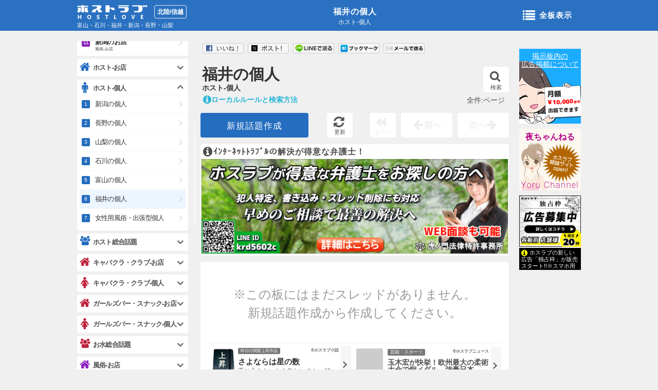

--- FILE ---
content_type: text/html; charset=sjis
request_url: https://hokuriku.hostlove.com/phost_fukui/1
body_size: 15389
content:
<!DOCTYPE html>
<html lang="ja">
<head prefix="og: http://ogp.me/ns# fb: http://ogp.me/ns/fb# article: http://ogp.me/ns/website#">
    <meta charset="Shift_JIS">    <title>福井の個人|ホスト-個人-page - ホストラブ北陸/信越版</title>
    <meta name="description" content="福井の個人|ホスト-個人-page-月間200万人が利用する日本最大ホスト風俗キャバクラ掲示板サイトHOSTLOVE(ホストラブ北陸/信越版)">    <meta name="Author" content="ホストラブ">
    <meta name="keywords" content="ホスト,風俗,キャバクラ,掲示板" />
    <meta name="robots" content="index,follow">
    <meta name="googlebot" content="index,follow,archive">
    <meta name="viewport" content="user-scalable=no">    <meta property="og:title" content="福井の個人|ホスト-個人-page - ホストラブ北陸/信越版">
    <meta property="og:description" content="福井の個人|ホスト-個人-月間200万人が利用する日本最大ホスト風俗キャバクラ掲示板サイトHOSTLOVE(ホストラブ北陸/信越版)">    <meta property="og:url" content="https://hokuriku.hosltove.com">
    <meta property="og:type" content="website">    <meta property="og:image" content="https://img.hostlove.com/pc/img/og.png">    <meta property="og:site_name" content="ホストラブ">
	<meta name="google-site-verification" content="xXj-3u7MKUjowSo19mz_-ZvCAFdvwhTIw1wat-5DYKI" />    <link rel="stylesheet" href="/pc/css/font.css">
    <link rel="stylesheet" href="//img.hostlove.com/pc/css/smart.min.css">
    <link rel="stylesheet" href="//img.hostlove.com/pc/css/base.css?201602">
    <link rel="stylesheet" href="//img.hostlove.com/pc/css/contents.css?202102">
    <link rel="stylesheet" href="//img.hostlove.com/pc/css/color.css?20150202">
    <link rel="stylesheet" href="//img.hostlove.com/pc/css/jscroll.css">
    <link rel="stylesheet" href="//img.hostlove.com/pc/css/fancybox.css">	        <link rel="canonical" href="/phost_fukui/">    <link rel="shortcut icon" href="//img.hostlove.com/pc/img/favi/color1/favicon.ico">
    <link rel="apple-touch-icon" href="//img.hostlove.com/pc/img/favi/color1/apple-touch-icon.png">        <base href="https://hokuriku.hostlove.com/phost_fukui/">    <script src="https://ajax.googleapis.com/ajax/libs/jquery/1.7.2/jquery.min.js"></script>
    <script src="//img.hostlove.com/pc/js/module.min.js"></script>
    <script src="//img.hostlove.com/pc/js/ie/mousewheel_ie7.js"></script>
    <script src="//img.hostlove.com/pc/js/default.js?20200612"></script>
    <script src="//img.hostlove.com/pc/js/fancy.min.js"></script>
    <!--[if lt IE 9]>
    <script src="//img.hostlove.com/pc/js/ie/html5.js"></script>
    <![endif]-->
    <script type="text/javascript" src="//img.hostlove.com/pc/js/riot+compiler.min.js"></script>
    <script type="text/javascript" src="//img.hostlove.com/pc/js/fingerprint2.js"></script>
    <script type="text/javascript" src="//img.hostlove.com/pc/js/jquery.cookie.js"></script>
    <script type="text/javascript">
        var key = "_fp";
        var val = $.cookie(key);            //console.log(val);
        if ( !val ) {
            var fp = new Fingerprint2();
            fp.get(function(result) {       //console.log(result);
                $.cookie(key, result, { expires:1, path:"/" });
            });
        }
    </script>
    <script src="https://www.google.com/recaptcha/api.js" async defer></script>
    <!-- Google tag (gtag.js) -->
    <script async src="https://www.googletagmanager.com/gtag/js?id=G-QXNVQY050J"></script>
    <script>
       window.dataLayer = window.dataLayer || [];
       function gtag(){dataLayer.push(arguments);}
       gtag('js', new Date());
       gtag('config', 'G-QXNVQY050J');
    </script>
</head>
<body class="hokuriku color1 tm">
<!-- header -->
<header id="header"><div class="hd_box">
    <section id="hd_title" class="two">
        <h1><a href="">
        福井の個人</a></h1>
        <h2>ホスト-個人</h2>
    </section>    <a id="logo" href="/top">
        <h1>ホストラブ</h1><h2>北陸/信越</h2>
        <p>富山・石川・福井・新潟・長野・山梨</p>
    </a>    <a href="#open_menu" id="ita_open" class="void"><i class="fa fa-list "></i>全板表示</a></div>
</header>
<!--end/header -->
<!-- container -->
<div id="container">
<!-- main -->
<div id="main" class="template1">
    <!-----------------------------------------------------------
    ※【板タイトル】
    --------------------------------------------------------- -->
    <!-- ita_title -->
    <section class="ita_title">
        <h1><a href="1">福井の個人</a></h1>
        <h2>ホスト-個人</h2>
        <a class="st_bt sa_bt " href="javascript:;"><i class="fa fa-search"></i>検索</a>
    </section>
    <!--end/ita_title -->
    <!-----------------------------------------------------------
    ※【検索】
    --------------------------------------------------------- -->
    <!-- search -->
    <section class="wrap_box formList search ">
        <form action="1" method="" id="searchTopic" style="display: flex;">
            <div class="cp_ipselect cp_sl01">
                <select name="target" id="searchFor">
                    <option value="ita">板検索</option>
                    <option value="all">全文検索</option>
                </select>
            </div>
            <div>
              <p><input type="text" value="" name="str" placeholder="検索したいワードを入力" autocapitalize="off" autocorrect="off" /><a href="javascript:;">検索</a></p>
            </div>
        </form>
        <script>
        window.addEventListener('load', (event) => {
            let form = $("#searchTopic")
            let select = $("#searchFor")
            form.one("submit", function(e) {
                e.preventDefault();
                //console.log(select.val())
                if ( select.val() == "all" ) {
                    form.attr("action", "/search")
                } else {
                }
                form.submit();
                //alert(1)
            });
        });
        </script>
    </section>
    <!--end/search -->
    <!-----------------------------------------------------------
    ※【ローカルルール】
    --------------------------------------------------------- -->
    <!-- ex_local -->
    <p class="ex_local">
        <a class="fancybox" href="#local_block"><i class="fa fa-info-circle fa-lg"></i>ローカルルールと検索方法</a>
        <span>全件:ページ</span>
    </p>
    <!--end/ex_local -->
    <!-----------------------------------------------------------
    ※【ソート】
    --------------------------------------------------------- -->
    <nav class="sort">
        <a class="st_bt cb_bt st_btn fancybox_com" href="#comment_box_pc">新規話題作成</a>
        <a class="reload_bt" href="javascript:;" onclick="location.reload();"><i class="fa fa-refresh"></i><em>更新</em></a>
        <span class="reload_bt foot"><i class="fa fa-backward"></i><em>1ﾍﾟｰｼﾞ</em></span>
        <span class="lt_bt"><i class="fa fa-arrow-left fa-lg"></i>前へ</span>
        <span class="gt_bt">次へ<i class="fa fa-arrow-right fa-lg"></i></span>
    </nav>
    <!--
-->	<!-- ad -->	<aside  id="ad_head3" class="ad_head ad_head2">
	    <a href="/jump/1415/board" target="_blank" onclick="ga('send', 'event', 'ad_ita','hokuriku', 'tm', 1);">
	        <!-- <span class="s_color"><i class="fa fa-info-circle fa-lg"></i>虎ノ門法律特許事務所</span> -->
	        <span class="s_color"><i class="fa fa-info-circle fa-lg"></i>ｲﾝﾀｰﾈｯﾄﾄﾗﾌﾞﾙの解決が得意な弁護士！</span>	        <img src="//img.hostlove.com/hl/board/0001/0001415/640200_202012.gif" alt="虎ノ門法律特許事務所" width="600" height="187.5" />	    </a>	    <!-- <a href="/phost_fukui/sp" class="ex"><i class="fa fa-info-circle fa-lg"></i>この板の広告一覧</a> -->	</aside>	 <!-----------------------------------------------------------
    ※【スレリスト】
    --------------------------------------------------------- -->
    <!-- ita_list -->
    <style>.hashtags {width: 100%; overflow: hidden;white-space: nowrap;text-overflow: ellipsis; color:#777;font-size:11px;}</style>
    <section class="wrap_box ita_list" data-reset="" style="counter-reset:list ;">
    <ul class="link_list">        <li class="yet" style="font-size:24px;">※この板にはまだスレッドがありません。<br />新規話題作成から作成してください。</li>    </ul>    <style>
        .ita_list li a.hot:before{
            counter-increment:list;
            content: "";
            content: "No."  counter(list); */
            border: 1px solid #ccc; */
            width: 60px;
            height: 20px !important;
            line-height: 20px !important;
            font-size: 16px !important;
            top: 20px;
            color: d4d4d4;
			/* background: linear-gradient(45deg, #757575 0%, #9E9E9E 45%, #E8E8E8 70%, #9E9E9E 85%, #757575 90% 100%); */
            /* background: linear-gradient(#757575 0%, #9E9E9E 15%, #E8E8E8 70%, #9E9E9E 85%) */
        }
        .ita_list li:first-child a.hot:before{
			/* background: linear-gradient(45deg, #B67B03 0%, #DAAF08 45%, #FEE9A0 70%, #DAAF08 85%, #B67B03 90% 100%); */
			/* background: linear-gradient(#B67B03 0%, #DAAF08 15%, #FEE9A0 70%, #DAAF08 85%) */
        }
        .ita_list li a.hot em{
            display: inline-block;
            position: absolute;
            right: 40px;
            bottom: 10px;
            font-size: 16px;
            padding: .5rem 1rem;
            background: #fee;
            color: #C00;
            font-weight: bold;
        }
    </style>
        <!-----------------------------------------------------------
※【ホスラブ広告】
--------------------------------------------------------- -->
<!-- love_ad -->
<div id="love_ad" class="rand_bn rand_job">    <!-- book -->
    <aside id="pickup_book">
        <aside class="link_list link_list_in book_ad {{:s_type}}">
        <a href="http://book.hostlove.com/novel/46657?frm=c">
            <p class="ex">昨日の閲覧上昇作品</p>
            <h1>さよならは星の数</h1>
            <div class="body">手に入らないから欲しいのか、好きなだけなのか 分からない</div>
            <div class="data">
                <p class="stat"><span >連載中</span></p>
                <strong>199ﾍﾟｰｼﾞ</strong><span class="caid c1">ﾎｽﾄ関係</span>
                <i class="fa fa-paperclip"></i>1427人
                <i class="fa fa-trophy"></i>180位
            </div>
            <p class="copy">&copy;ホスラブ小説</p>
        </a>
        </aside>
     </aside>
    <!-- end/book -->
    <!-- news -->
    <aside class="link_list link_list_in news_ad">        <a href="https://news.hostlove.com/view.cgi?topic_id=144300&a=hokuriku">
            <h1>玉木宏が快挙！欧州最大の柔術大会で銅メダル　強豪日本人選手との初戦制し進撃</h1>
            <p class="com"><i class="fa fa-comment"></i>1</p>
            <time><i class="fa fa-clock-o"></i>01/17 15:00</time>            <p class="res_h">芸能・スポーツ</p>            <div class="nimg"><img src="//orange.hostlove.com/img/topic/0000144300/s_cNddJqRD_1.jpg" class="nimg_img" alt="玉木宏が快挙！欧州最大の柔術大会で銅メダル　強豪日本人選手との初戦制し進撃" width="52" /></div>            <p class="copy">&copy;ホスラブニュース</p>
        </a>    </aside>
    <!-- end/news --></div>
<!-- end/love_ad -->
		<style>
		#slider_2{
			max-height:45px;
			overflow:hidden !important;
			margin-bottom:2px;
			width:580px;
			padding-top:10px;
			border-top: 1px solid #eee;
		}
		#slider_2 .flip_slider{
			width:642px;
			margin-left:2px;
			max-height:45px;
			overflow:hidden !important;
		}
		#slider_2 a img{
			display:block;
			float:left;
			margin-right:2px;
			-moz-border-radius: 3px;
			-webkit-border-radius: 3px;
			border-radius: 3px;		}
		#open_text{
			max-height:45px;
			overflow:hidden !important;
			margin-bottom:2px;
			width:580px;
			border-top:1px solid #eee;
			font-size:16px;
			text-align:center;
		}
		</style>	    <aside id="slider_2" class="clearfix" ><div class="viewport flip_slider"><div class="flipsnap" id="flip_slider_in">	    </div></div></aside>
    </section>
    <!-- end/ita_list -->
    <!-----------------------------------------------------------
    ※【ソートfoot】
    --------------------------------------------------------- -->
    <!-- sort -->
    <nav class="sort foot">
        <a class="st_bt cb_bt st_btn fancybox_com" href="#comment_box_pc">新規話題作成</a>
        <a class="reload_bt" href="javascript:;" onclick="location.reload();"><i class="fa fa-refresh"></i><em>更新</em></a>
        <span class="reload_bt foot"><i class="fa fa-backward"></i><em>1ﾍﾟｰｼﾞ</em></span>
        <span class="lt_bt"><i class="fa fa-arrow-left fa-lg"></i>前へ</span>
        <span class="gt_bt">次へ<i class="fa fa-arrow-right fa-lg"></i></span>
    </nav>
    <!-- end/sort -->
    <section class="wrap_box formList search open" style="margin-bottom:10px;">
        <form action="1" method="">
        <p><input type="text" value="" name="str" placeholder="この板の話題を検索" autocapitalize="off" autocorrect="off" /><a href="#" class="void">検索</a></p>
        </form>
    </section>
    <!-- 板移動 -->
    <!--
-->
    <!-- buttons -->
<aside class="buttons clearfix">
    <!-- fb -->
<a class="fb_iframe_widget" target="_blank" title="いいね" href="http://www.facebook.com/sharer.php?u=http%3A%2F%2Fhokuriku.hostlove.com%2Fphost_fukui%2F1"><img src="//img.hostlove.com/smart/fb_button.png" width="80" height="20" alt="いいね!" /></a>
<!-- tw -->
<a class="twitter-share-button" target="_blank" title="ツイート" href="http://twitter.com/share?text=%E7%A6%8F%E4%BA%95%E3%81%AE%E5%80%8B%E4%BA%BA%7C%E3%83%9B%E3%82%B9%E3%83%88-%E5%80%8B%E4%BA%BA%0A&url=http%3A%2F%2Fhokuriku.hostlove.com%2Fphost_fukui%2F1"><img src="//img.hostlove.com/pc/img/tw_button2.png" width="80" height="20" alt="ツイート" /></a>
<!-- line -->
<a class="line-button fancybox" href="#line_block" title="LINEで送る" data-line="http://line.naver.jp/R/msg/text/?%E7%A6%8F%E4%BA%95%E3%81%AE%E5%80%8B%E4%BA%BA%7C%E3%83%9B%E3%82%B9%E3%83%88-%E5%80%8B%E4%BA%BA%0Ahttp%3A%2F%2Fhokuriku.hostlove.com%2Fphost_fukui%2F1"><img src="//img.hostlove.com/pc/img/line_button.png" width="80" height="20" alt="LINEで送る" /></a>
<!-- hatena -->
<a href="http://b.hatena.ne.jp/entry/" class="hatena-bookmark-button my-hatebu" data-hatena-bookmark-layout="simple" title="はてなブックマークに追加"><img src="//img.hostlove.com/pc/img/hate_button.png" width="80" height="20" alt="ブックマーク" /></a>
<script type="text/javascript" src="//b.st-hatena.com/js/bookmark_button.js" charset="utf-8" async="async"></script>
<!-- mail -->
<a href="mailto:?subject=%E7%A6%8F%E4%BA%95%E3%81%AE%E5%80%8B%E4%BA%BA%7C%E3%83%9B%E3%82%B9%E3%83%88-%E5%80%8B%E4%BA%BA%0A&body=%E7%A6%8F%E4%BA%95%E3%81%AE%E5%80%8B%E4%BA%BA%7C%E3%83%9B%E3%82%B9%E3%83%88-%E5%80%8B%E4%BA%BA%0Ahttp%3A%2F%2Fhokuriku.hostlove.com%2Fphost_fukui%2F1" title="メールで送る"><img src="//img.hostlove.com/pc/img/mail_button_pc.png" width="80" height="20" alt="メールで送る" /></a>
</aside>
<!--end/buttons -->
    <section id="yoru_ch" class="wrap_box">
	<article >
	<a href="http://yoruchannel.net/topics/tp34499/" onclick="ga('send', 'event', 'yoru_entry','hokuriku', 'tm', 1);" target="_blank">
    <img itemprop="image" class="tp_img thumb" src="//img.hostlove.com/hl/yoru/usrimg/2026/1/16/thum_cjzhsctpwzqiuux.jpeg" width="70" height="70" alt=" 「ぐるナイ」ゴチ新メンバーはM!LK・佐野勇斗＆倉科カナ　「ガチで頑張ります」" />
	<header>
	<div class="data">
	<p class="rk new">New</p>
	<p class="ct"><span>2</span>コメント<i class="fa fa-comment"></i></p>
	</div>
	</header>
	<h1> 「ぐるナイ」ゴチ新メンバーはM!LK・佐野勇斗＆倉科カナ　「ガチで頑張ります」<span>&copy;姉妹サイト「夜ちゃんねる」</span></h1>
	<time><i class="fa fa-clock-o"></i>2026-01-16 23:57</time>
	</a>
	</article>
</section>
    <nav id="pan2">
        <ul itemscope itemtype="http://schema.org/BreadcrumbList">
            <li itemscope itemprop="itemListElement" itemtype="http://schema.org/ListItem"><a href="/" itemprop="item" class="s_color"><span itemprop="name">北陸/信越トップ</span></a><meta itemprop="position" content="1" /></li>
            <li itemscope itemprop="itemListElement" itemtype="http://schema.org/ListItem"><a href="/mid/host" itemprop="item" class="s_color"><span itemprop="name">水商売男性</span></a><meta itemprop="position" content="2" /></li>
            <li itemscope itemprop="itemListElement" itemtype="http://schema.org/ListItem"><a href="1" itemprop="item" class="s_color"><span itemprop="name">福井の個人</span></a><meta itemprop="position" content="3" /></li>	            <li itemscope itemprop="itemListElement" itemtype="http://schema.org/ListItem"><span itemprop="name">ページ</span><meta itemprop="position" content="4" /></li>        </ul>
    </nav>
	<div id="mid_in"><!-- menu -->
<section id="menu" class="top_content"><div>
<nav class="slide_wrap wrap_box color1 open" id="mid_host">
    <h1><a href="#" class="toggle void"><i class="fa fa-home" style=""></i>ホスト-お店</a></h1>
    <ul class='link_list'>
        <li class=""><a class="menu-item" href="/host_niigata/1">新潟のお店</a></li>
        <li class=""><a class="menu-item" href="/host_nagano/1">長野のお店</a></li>
        <li class=""><a class="menu-item" href="/host_yamanashi/1">山梨のお店</a></li>
        <li class=""><a class="menu-item" href="/host_ishikawa/1">石川のお店</a></li>
        <li class=""><a class="menu-item" href="/host_toyama/1">富山のお店</a></li>
        <li class=""><a class="menu-item" href="/host_fukui/1">福井のお店</a></li>
        <li class=""><a class="menu-item" href="/dhost_hokuriku/1">女性用風俗・出張型お店</a></li>
    </ul>
</nav>
<nav class="slide_wrap wrap_box color1 open" id="mid_phost">
    <h1><a href="#" class="toggle void"><i class="fa fa-male" style=""></i>ホスト-個人</a></h1>
    <ul class='link_list'>
        <li class=""><a class="menu-item" href="/phost_niigata/1">新潟の個人</a></li>
        <li class=""><a class="menu-item" href="/phost_nagano/1">長野の個人</a></li>
        <li class=""><a class="menu-item" href="/phost_yamanashi/1">山梨の個人</a></li>
        <li class=""><a class="menu-item" href="/phost_ishikawa/1">石川の個人</a></li>
        <li class=""><a class="menu-item" href="/phost_toyama/1">富山の個人</a></li>
        <li class=""><a class="menu-item" href="/phost_fukui/1">福井の個人</a></li>
        <li class=""><a class="menu-item" href="/pdhost_hokuriku/1">女性用風俗・出張型個人</a></li>
    </ul>
</nav>
<nav class="slide_wrap wrap_box color1 open" id="mid_shost">
    <h1><a href="#" class="toggle void"><i class="fa fa-group" style="font-size:18px;"></i>ホスト総合話題</a></h1>
    <ul class='link_list'>
        <li class=""><a class="menu-item" href="/host_hokuriku/1">ホスト総合<span>(北陸/信越)</span></a></li>
    </ul>
</nav>
</div></section><!-- end/menu -->
	</div>
    <nav class="mid_cate_bt3 clearfix">
    <a href="/mid/host"     class="color1 checked"><i class="fa fa-male fa-lg"></i>水商売男性</a>
    <a href="/mid/caba"     class="color2 "><i class="fa fa-female fa-lg"></i>水商売女性</a>
    <a href="/mid/fu"       class="color3 "><i class="fa fa-female fa-lg"></i>風俗関係</a>
    <a href="/mid/zatudan"  class="color4 "><i class="fa fa-smile-o fa-lg"></i>雑談関係</a>
    <a href="/image/pickup/1" onclick="ga('send', 'event', 'mid_img_bt','hokuriku', 'tm', 1);" class="color9 new "><i class="fa fa-picture-o"></i>新着画像</a>
    <a href="https://news.hostlove.com?a=hokuriku" class="color12 "><i class="fa fa-volume-up"></i>ニュース</a>
</nav>
    <!-- 
 -->
    <!-----------------------------------------------------------
    ※【提供スポンサーリンク】
    --------------------------------------------------------- -->
    <!-- buttons -->
<aside class="buttons clearfix foot">
    <h1><i class="fa fa-rss fa-lg"></i>この板を友達に教える<span>※福井の個人(ホスト-個人)</span></h1>
    <!-- fb -->
<a class="fb_iframe_widget" target="_blank" title="いいね" href="http://www.facebook.com/sharer.php?u=http%3A%2F%2Fhokuriku.hostlove.com%2Fphost_fukui%2F1"><img src="//img.hostlove.com/smart/fb_button.png" width="80" height="20" alt="いいね!" /></a>
<!-- tw -->
<a class="twitter-share-button" target="_blank" title="ツイート" href="http://twitter.com/share?text=%E7%A6%8F%E4%BA%95%E3%81%AE%E5%80%8B%E4%BA%BA%7C%E3%83%9B%E3%82%B9%E3%83%88-%E5%80%8B%E4%BA%BA%0A&url=http%3A%2F%2Fhokuriku.hostlove.com%2Fphost_fukui%2F1"><img src="//img.hostlove.com/pc/img/tw_button2.png" width="80" height="20" alt="ツイート" /></a>
<!-- line -->
<a class="line-button fancybox" href="#line_block" title="LINEで送る" data-line="http://line.naver.jp/R/msg/text/?%E7%A6%8F%E4%BA%95%E3%81%AE%E5%80%8B%E4%BA%BA%7C%E3%83%9B%E3%82%B9%E3%83%88-%E5%80%8B%E4%BA%BA%0Ahttp%3A%2F%2Fhokuriku.hostlove.com%2Fphost_fukui%2F1"><img src="//img.hostlove.com/pc/img/line_button.png" width="80" height="20" alt="LINEで送る" /></a>
<!-- hatena -->
<a href="http://b.hatena.ne.jp/entry/" class="hatena-bookmark-button my-hatebu" data-hatena-bookmark-layout="simple" title="はてなブックマークに追加"><img src="//img.hostlove.com/pc/img/hate_button.png" width="80" height="20" alt="ブックマーク" /></a>
<script type="text/javascript" src="//b.st-hatena.com/js/bookmark_button.js" charset="utf-8" async="async"></script>
<!-- mail -->
<a href="mailto:?subject=%E7%A6%8F%E4%BA%95%E3%81%AE%E5%80%8B%E4%BA%BA%7C%E3%83%9B%E3%82%B9%E3%83%88-%E5%80%8B%E4%BA%BA%0A&body=%E7%A6%8F%E4%BA%95%E3%81%AE%E5%80%8B%E4%BA%BA%7C%E3%83%9B%E3%82%B9%E3%83%88-%E5%80%8B%E4%BA%BA%0Ahttp%3A%2F%2Fhokuriku.hostlove.com%2Fphost_fukui%2F1" title="メールで送る"><img src="//img.hostlove.com/pc/img/mail_button_pc.png" width="80" height="20" alt="メールで送る" /></a>
</aside>
<!-- end/buttons -->
    <nav class="sponsor_bt">
        <!-- <a href="/phost_fukui/sp" class="st_bt s_color"><i class="fa fa-chevron-circle-right fa-lg"></i>この板の提供スポンサー</a> -->
        <a href="/agree/ad/req/phost_fukui" class="st_bt s_color"><i class="fa fa-info-circle fa-lg"></i>このカテゴリに広告を掲載する</a>
	    <a style="margin-left:10px;" class="ad_info s_color" href="http://net-agency.com/cm/" target="_blank" onclick="ga('send', 'event', 'ad_info','hokuriku', 'tm', 1);"><i class="fa fa-info-circle fa-lg"></i>広告掲載のご依頼</a>
	    <a style="margin-left:10px;" class="ad_info s_color" href="http://net-agency.com/agency/" target="_blank" onclick="ga('send', 'event', 'agency_info','hokuriku', 'tm', 1);"><i class="fa fa-info-circle fa-lg"></i>代理店募集</a>
    </nav>
</div>
<!--end/main -->
<!-- sub -->
<aside id="sub">    <ul id="imob" class="job_r">
        <li>
		<!--  <a href="https://work.purelovers.com/inquiry/advertisement/?utm_source=%E3%83%9B%E3%82%B9%E3%83%A9%E3%83%96%E3%82%B9%E3%83%9E%E3%83%9B%E3%82%B8%E3%83%A3%E3%83%83%E3%82%AF&utm_medium=banner&utm_campaign=J_regular&utm_content=keisaiannai" target="_blank" rel="nofollow">
        <img src="//img.hostlove.com/pc/img/pyua_right.jpg" alt="ぴゅあじょ掲載店様募集中" width="120" height="376" />
        </a>  -->
        <!--  <a href="https://joblove.jp/campaign.html?utm_source=hostlove&utm_medium=pc_vl&utm_content=ki01&utm_campaign=dalila_201704" target="_blank" onclick="ga('send','event','campaign','dalila_201704','job_right_long_pc',1);">
        <img src="//img.hostlove.com/pc/img/love_240_752_ki01.jpg" width="120" height="376" />
        </a>  -->
        </li>
    </ul>    <div id="ad_right">
        <p><a href="http://net-agency.com/cm/" target="_blank" onclick="ga('send', 'event', 'ad_info','hokuriku', 'right', 1);">掲示板内の<br />広告掲載について</a></p>
    </div>
    <div id="yoru_right">
        <p><a href="http://yoruchannel.net?frm=right" target="_blank" onclick="ga('send', 'event', 'yoru_right','hokuriku', 'right', 1);">夜ちゃんねる</a></p>
    </div>    <div id="op_a" class="fix rand ">
<!--
    <aside><a href="/jump/2018/op_a" target="_blank" onclick="ga('send', 'event', 'ad_ita','hokuriku', 'opt_a', 1);" rel="nofollow">
        <p class="img"><img src="//img.hostlove.com/pc/img/hl/op_a/hokuriku/ID2018_a.gif" width="120" height="75" alt="HOSTLOVE PRESS" /></p>
        <p class="txt"><i class="fa fa-info-circle fa-lg s_color"></i>WordPressで無料で簡単に風俗ホームページ作成！女子スタッフ管理、日記、出勤管理も自由自在！</p>
    </a></aside>
-->    <aside><a href="http://medi-sen.com/hostlove/?ita=phost_fukui" target="_blank" onclick="ga('send', 'event', 'ad_ita','hokuriku', 'opt_a', 1);">
        <p class="img"><img src="//img.hostlove.com/pc/img/hl/mono/cm_other.png" width="120" height="100" alt="独占枠" /></p>
        <p class="txt" style="background:#000;color:#fff;"><i class="fa fa-info-circle fa-lg" style="color:yellow;"></i>ホスラブの新しい広告「独占枠」が販売スタート!!※スマホ用</p>
    </a></aside>
</div>
</aside>
<!--end/sub -->
<!-- footer -->
<p id="goto"><a href="#" class="go_top void"><i class="fa fa-chevron-up"></i></a></p>
<footer id="footer">
    <h1>月間200万人利用!夜の掲示板サイト</h1>
    <nav id="enter"><a href="https://www.hostlove.com/">ホストラブ入り口</a></nav>    <p id="ita_link"><i class="fa fa-list fa-lg"></i><a href="/ita">全板一覧(北陸/信越)</a></p>    <nav id="area_link"><ul>    <li><a href="https://kanto.hostlove.com"   >関東版</a></li>
    <li><a href="https://hokkai.hostlove.com"  >北海道版</a></li>
    <li><a href="https://tohoku.hostlove.com"  >東北版</a></li>
    <li><a href="https://tokai.hostlove.com"   >東海版</a></li>
    <li class="checked"><a href="https://hokuriku.hostlove.com">北陸/信越版</a></li>
    <li><a href="https://kansai.hostlove.com"  >関西版</a></li>
    <li><a href="https://tyugoku.hostlove.com" >中国地方版</a></li>
    <li><a href="https://shikoku.hostlove.com" >四国版</a></li>
    <li><a href="https://kyusyu.hostlove.com"  >九州版</a></li>
    <li><a href="https://okinawa.hostlove.com" >沖縄版</a></li>
    </ul></nav>
    <nav id="hostlove_link"><ul>
        <li><a href="http://book.hostlove.com?frm=pc" target="_blank"><i class="fa fa-book"></i>ホスラブ小説</a></li>
<li><a href="https://news.hostlove.com?a=hokuriku"><i class="fa fa-volume-up"></i>ホスラブニュース</a></li>
<li><a href="http://yoruchannel.net?frm=ho_foot" class="min" target="_blank"><i class="fa fa-lightbulb-o "></i>夜ちゃんねる</a></li>
<li><a href="/movie/pickup/1"><i class="fa fa-youtube-play"></i>新着動画</a></li>
<li><a href="/image/pickup/1"><i class="fa fa-camera-retro"></i>新着画像</a></li>
    </ul></nav>
    <p id="copyright">copyright&copy; hostlove.com All Rights Reserved.</p>
</footer>
<!--end/footer -->
<script>
  (function(i,s,o,g,r,a,m){i['GoogleAnalyticsObject']=r;i[r]=i[r]||function(){
  (i[r].q=i[r].q||[]).push(arguments)},i[r].l=1*new Date();a=s.createElement(o),
  m=s.getElementsByTagName(o)[0];a.async=1;a.src=g;m.parentNode.insertBefore(a,m)
  })(window,document,'script','//www.google-analytics.com/analytics.js','ga');
  ga('create', 'UA-7933411-10', 'auto');
  ga('require', 'displayfeatures');
  ga('send', 'pageview');
</script>
<!-- menu_left -->
<div id="menu_left">
    <!-- 
<aside id="ad_menu_top" style="min-height:54px;">&nbsp;</aside>
 -->
    <nav id="search_left" class="formList search open">
<form action="/search">
<p><input type="text" value="" name="str" placeholder="北陸/信越の全話題検索-β版" autocapitalize="off" autocorrect="off" style="" /><a href="#" class="void" >検索</a></p>
</form>
</nav><nav class="slide_wrap wrap_box pickup color9 open">
    <h1><a href="#" class="void"><i class="fa fa-signal" style="font-size:20px;"></i>新着/注目板<span>(北陸/信越版)</span></a></h1>
    <ul class="link_list">
        <li class="pick color4"><a class="menu-item" href="/tv/1">テレビ・芸能<span>(全国)</span><em>テレビ・スポーツ・時事</em></a></li>
        <li class="pick color4"><a class="menu-item" href="/incident/1">事件・事故・時事ネタ<span>(全国)</span><em>テレビ・スポーツ・時事</em></a></li>
        <li class="pick color4"><a class="menu-item" href="/sports_sougou/1">スポーツ<span>(全国)</span><em>テレビ・スポーツ・時事</em></a></li>
        <li class="pick color3"><a class="menu-item" href="/manga/1">マンガ・小説<span>(全国)</span><em>趣味・遊び</em></a></li>
        <li class="pick color10"><a class="menu-item" href="/neta/1">なんでも雑談<span>(全国)</span><em>雑談・コミュニティ</em></a></li>
        <li class="pick color7"><a class="menu-item" href="/youtube/1">YouTuber・ユーチューブ<span>(全国)</span><em>YouTube・SNS・配信</em></a></li>
        <li class="pick color1"><a class="menu-item" href="/host_ishikawa/1">石川のお店<em>ホスト-お店</em></a></li>
        <li class="pick color1"><a class="menu-item" href="/dhost_hokuriku/1">女性用風俗・出張型お店<em>ホスト-お店</em></a></li>
        <li class="pick color2"><a class="menu-item" href="/caba_niigata/1">新潟のお店<em>キャバクラ・クラブ-お店</em></a></li>
        <li class="pick color2"><a class="menu-item" href="/caba_ishikawa/1">石川のお店<em>キャバクラ・クラブ-お店</em></a></li>
        <li class="pick color3"><a class="menu-item" href="/fuzoku_niigata/1">新潟のお店<em>風俗-お店</em></a></li>
    </ul>
</nav><nav class="slide_wrap wrap_box color1">
    <h1><a href="#" class="void"><i class="fa fa-home" style=""></i>ホスト-お店</a></h1>
    <ul class='link_list'>
        <li class="   "><a class="menu-item" href="/host_niigata/1">新潟のお店</a></li>
        <li class="   "><a class="menu-item" href="/host_nagano/1">長野のお店</a></li>
        <li class="   "><a class="menu-item" href="/host_yamanashi/1">山梨のお店</a></li>
        <li class="   "><a class="menu-item" href="/host_ishikawa/1">石川のお店</a></li>
        <li class="   "><a class="menu-item" href="/host_toyama/1">富山のお店</a></li>
        <li class="   "><a class="menu-item" href="/host_fukui/1">福井のお店</a></li>
        <li class="   "><a class="menu-item" href="/dhost_hokuriku/1">女性用風俗・出張型お店</a></li>
    </ul>
</nav>
<nav class="slide_wrap wrap_box color1 open">
    <h1><a href="#" class="void"><i class="fa fa-male" style=""></i>ホスト-個人</a></h1>
    <ul class='link_list'>
        <li class="   "><a class="menu-item" href="/phost_niigata/1">新潟の個人</a></li>
        <li class="   "><a class="menu-item" href="/phost_nagano/1">長野の個人</a></li>
        <li class="   "><a class="menu-item" href="/phost_yamanashi/1">山梨の個人</a></li>
        <li class="   "><a class="menu-item" href="/phost_ishikawa/1">石川の個人</a></li>
        <li class="   "><a class="menu-item" href="/phost_toyama/1">富山の個人</a></li>
        <li class="    checked"><a class="menu-item" href="/phost_fukui/1">福井の個人</a></li>
        <li class="   "><a class="menu-item" href="/pdhost_hokuriku/1">女性用風俗・出張型個人</a></li>
    </ul>
</nav>
<nav class="slide_wrap wrap_box color1">
    <h1><a href="#" class="void"><i class="fa fa-group" style="font-size:18px;"></i>ホスト総合話題</a></h1>
    <ul class='link_list'>
        <li class="   "><a class="menu-item" href="/host_hokuriku/1">ホスト総合<span>(北陸/信越)</span></a></li>
    </ul>
</nav>
<nav class="slide_wrap wrap_box color2">
    <h1><a href="#" class="void"><i class="fa fa-home" style=""></i>キャバクラ・クラブ-お店</a></h1>
    <ul class='link_list'>
        <li class="   "><a class="menu-item" href="/caba_niigata/1">新潟のお店</a></li>
        <li class="   "><a class="menu-item" href="/caba_nagano/1">長野のお店</a></li>
        <li class="   "><a class="menu-item" href="/caba_yamanashi/1">山梨のお店</a></li>
        <li class="   "><a class="menu-item" href="/caba_ishikawa/1">石川のお店</a></li>
        <li class="   "><a class="menu-item" href="/caba_toyama/1">富山のお店</a></li>
        <li class="   "><a class="menu-item" href="/caba_fukui/1">福井のお店</a></li>
    </ul>
</nav>
<nav class="slide_wrap wrap_box color2">
    <h1><a href="#" class="void"><i class="fa fa-female" style=""></i>キャバクラ・クラブ-個人</a></h1>
    <ul class='link_list'>
        <li class="   "><a class="menu-item" href="/pcaba_niigata/1">新潟の個人</a></li>
        <li class="   "><a class="menu-item" href="/pcaba_nagano/1">長野の個人</a></li>
        <li class="   "><a class="menu-item" href="/pcaba_yamanashi/1">山梨の個人</a></li>
        <li class="   "><a class="menu-item" href="/pcaba_ishikawa/1">石川の個人</a></li>
        <li class="   "><a class="menu-item" href="/pcaba_toyama/1">富山の個人</a></li>
        <li class="   "><a class="menu-item" href="/pcaba_fukui/1">福井の個人</a></li>
    </ul>
</nav>
<nav class="slide_wrap wrap_box color2">
    <h1><a href="#" class="void"><i class="fa fa-home" style=""></i>ガールズバー・スナック-お店</a></h1>
    <ul class='link_list'>
        <li class="   "><a class="menu-item" href="/pub_niigata/1">新潟のお店</a></li>
        <li class="   "><a class="menu-item" href="/pub_nagano/1">長野のお店</a></li>
        <li class="   "><a class="menu-item" href="/pub_yamanashi/1">山梨のお店</a></li>
        <li class="   "><a class="menu-item" href="/pub_ishikawa/1">石川のお店</a></li>
        <li class="   "><a class="menu-item" href="/pub_toyama/1">富山のお店</a></li>
        <li class="   "><a class="menu-item" href="/pub_fukui/1">福井のお店</a></li>
    </ul>
</nav>
<nav class="slide_wrap wrap_box color2">
    <h1><a href="#" class="void"><i class="fa fa-female" style=""></i>ガールズバー・スナック-個人</a></h1>
    <ul class='link_list'>
        <li class="   "><a class="menu-item" href="/ppub_niigata/1">新潟の個人</a></li>
        <li class="   "><a class="menu-item" href="/ppub_nagano/1">長野の個人</a></li>
        <li class="   "><a class="menu-item" href="/ppub_yamanashi/1">山梨の個人</a></li>
        <li class="   "><a class="menu-item" href="/ppub_ishikawa/1">石川の個人</a></li>
        <li class="   "><a class="menu-item" href="/ppub_toyama/1">富山の個人</a></li>
        <li class="   "><a class="menu-item" href="/ppub_fukui/1">福井の個人</a></li>
    </ul>
</nav>
<nav class="slide_wrap wrap_box color2">
    <h1><a href="#" class="void"><i class="fa fa-group" style="font-size:18px;"></i>お水総合話題</a></h1>
    <ul class='link_list'>
        <li class="   "><a class="menu-item" href="/caba_hokuriku/1">キャバクラ総合<span>(北陸/信越)</span></a></li>
        <li class="   "><a class="menu-item" href="/gbar_all_hokuriku/1">ガールズバー・スナック総合<span>(北陸/信越)</span></a></li>
    </ul>
</nav>
<nav class="slide_wrap wrap_box color3">
    <h1><a href="#" class="void"><i class="fa fa-home" style=""></i>風俗-お店</a></h1>
    <ul class='link_list'>
        <li class="   "><a class="menu-item" href="/fuzoku_niigata/1">新潟のお店</a></li>
        <li class="   "><a class="menu-item" href="/fuzoku_nagano/1">長野のお店</a></li>
        <li class="   "><a class="menu-item" href="/fuzoku_yamanashi/1">山梨のお店</a></li>
        <li class="   "><a class="menu-item" href="/fuzoku_ishikawa/1">石川のお店</a></li>
        <li class="   "><a class="menu-item" href="/fuzoku_toyama/1">富山のお店</a></li>
        <li class="   "><a class="menu-item" href="/fuzoku_fukui/1">福井のお店</a></li>
    </ul>
</nav>
<nav class="slide_wrap wrap_box color3">
    <h1><a href="#" class="void"><i class="fa fa-female" style=""></i>風俗-個人</a></h1>
    <ul class='link_list'>
        <li class="   "><a class="menu-item" href="/pfu_niigata/1">新潟の個人</a></li>
        <li class="   "><a class="menu-item" href="/pfu_nagano/1">長野の個人</a></li>
        <li class="   "><a class="menu-item" href="/pfu_yamanashi/1">山梨の個人</a></li>
        <li class="   "><a class="menu-item" href="/pfu_ishikawa/1">石川の個人</a></li>
        <li class="   "><a class="menu-item" href="/pfu_toyama/1">富山の個人</a></li>
        <li class="   "><a class="menu-item" href="/pfu_fukui/1">福井の個人</a></li>
    </ul>
</nav>
<nav class="slide_wrap wrap_box color3">
    <h1><a href="#" class="void"><i class="fa fa-home" style=""></i>メンズエステ・回春-お店</a></h1>
    <ul class='link_list'>
        <li class="   "><a class="menu-item" href="/esthe_niigata/1">新潟のお店</a></li>
        <li class="   "><a class="menu-item" href="/esthe_nagano/1">長野のお店</a></li>
        <li class="   "><a class="menu-item" href="/esthe_yamanashi/1">山梨のお店</a></li>
        <li class="   "><a class="menu-item" href="/esthe_ishikawa/1">石川のお店</a></li>
        <li class="   "><a class="menu-item" href="/esthe_toyama/1">富山のお店</a></li>
        <li class="   "><a class="menu-item" href="/esthe_fukui/1">福井のお店</a></li>
    </ul>
</nav>
<nav class="slide_wrap wrap_box color3">
    <h1><a href="#" class="void"><i class="fa fa-female" style=""></i>メンズエステ・回春-個人</a></h1>
    <ul class='link_list'>
        <li class="   "><a class="menu-item" href="/pesthe_niigata/1">新潟の個人</a></li>
        <li class="   "><a class="menu-item" href="/pesthe_nagano/1">長野の個人</a></li>
        <li class="   "><a class="menu-item" href="/pesthe_yamanashi/1">山梨の個人</a></li>
        <li class="   "><a class="menu-item" href="/pesthe_ishikawa/1">石川の個人</a></li>
        <li class="   "><a class="menu-item" href="/pesthe_toyama/1">富山の個人</a></li>
        <li class="   "><a class="menu-item" href="/pesthe_fukui/1">福井の個人</a></li>
    </ul>
</nav>
<nav class="slide_wrap wrap_box color3">
    <h1><a href="#" class="void"><i class="fa fa-group" style="font-size:18px;"></i>風俗総合話題</a></h1>
    <ul class='link_list'>
        <li class="   "><a class="menu-item" href="/fuzoku_hokuriku/1">風俗総合<span>(北陸/信越)</span></a></li>
        <li class="   "><a class="menu-item" href="/esthe_all_hokuriku/1">エステ・回春総合<span>(北陸/信越)</span></a></li>
    </ul>
</nav>
<nav class="slide_wrap wrap_box color4">
    <h1><a href="#" class="void"><i class="fa fa-desktop" style="font-size:18px;"></i>テレビ・スポーツ・時事</a></h1>
    <ul class='link_list'>
        <li class="   "><a class="menu-item" href="/tv/1">テレビ・芸能<span>(全国)</span></a></li>
        <li class="   "><a class="menu-item" href="/subscription/1">動画サブスク・VOD<span>(全国)</span></a></li>
        <li class="   "><a class="menu-item" href="/incident/1">事件・事故・時事ネタ<span>(全国)</span></a></li>
        <li class="   "><a class="menu-item" href="/sports_sougou/1">スポーツ<span>(全国)</span></a></li>
    </ul>
</nav>
<nav class="slide_wrap wrap_box color10">
    <h1><a href="#" class="void"><i class="fa fa-comments" style="font-size:20px;"></i>雑談・コミュニティ</a></h1>
    <ul class='link_list'>
        <li class="   "><a class="menu-item" href="/neta/1">なんでも雑談<span>(全国)</span></a></li>
        <li class="   "><a class="menu-item" href="/funny/1">ネタ・おもしろ画像<span>(全国)</span></a></li>
        <li class="   "><a class="menu-item" href="/qa/1">質問・回答・Q&A<span>(全国)</span></a></li>
        <li class="   "><a class="menu-item" href="/cheese_cake/1">ちょっとH<span>(全国)</span></a></li>
        <li class="   "><a class="menu-item" href="/outlaw/1">不良・アウトロー<span>(全国)</span></a></li>
        <li class="   "><a class="menu-item" href="/religion/1">宗教・信仰<span>(全国)</span></a></li>
        <li class="   "><a class="menu-item" href="/matching_hokuriku/1">マッチング・パパ活<span>(北陸/信越)</span></a></li>
        <li class="   "><a class="menu-item" href="/other_hr/1">雑談総合<span>(北陸/信越)</span></a></li>
    </ul>
</nav>
<nav class="slide_wrap wrap_box color7">
    <h1><a href="#" class="void"><i class="fa fa-youtube" style=""></i>YouTube・SNS・配信</a></h1>
    <ul class='link_list'>
        <li class="   "><a class="menu-item" href="/youtube/1">YouTuber・ユーチューブ</a></li>
        <li class="   "><a class="menu-item" href="/instagram/1">Instagram・インスタ</a></li>
        <li class="   "><a class="menu-item" href="/twitter/1">X・旧ツイッター</a></li>
        <li class="   "><a class="menu-item" href="/facebook/1">Facebook・フェイスブック</a></li>
        <li class="   "><a class="menu-item" href="/mixi/1">mixi・ミクシィ</a></li>
        <li class="   "><a class="menu-item" href="/line/1">LINE・ライン</a></li>
        <li class="   "><a class="menu-item" href="/tiktok/1">TikTok・ティックトック</a></li>
        <li class="   "><a class="menu-item" href="/niconama/1">ニコニコ生放送</a></li>
        <li class="   "><a class="menu-item" href="/twitcasting/1">ツイキャス</a></li>
        <li class="   "><a class="menu-item" href="/whowatch/1">ふわっち</a></li>
        <li class="   "><a class="menu-item" href="/17live/1">17LIVE・イチナナ</a></li>
        <li class="   "><a class="menu-item" href="/blog/1">Blog・ブログ</a></li>
        <li class="   "><a class="menu-item" href="/influencer/1">インフルエンサー</a></li>
        <li class="   "><a class="menu-item" href="/distribution/1">その他SNS・ライブ配信</a></li>
    </ul>
</nav>
<nav class="slide_wrap wrap_box color1">
    <h1><a href="#" class="void"><i class="fa fa-book" style="font-size:18px;"></i>政治・経済・社会</a></h1>
    <ul class='link_list'>
        <li class="   "><a class="menu-item" href="/covid19/1">新型コロナウイルス<span>(全国)</span></a></li>
        <li class="   "><a class="menu-item" href="/political_economy/1">政治・選挙・国際政治<span>(全国)</span></a></li>
        <li class="   "><a class="menu-item" href="/stockprice/1">経済・株式・投資<span>(全国)</span></a></li>
        <li class="   "><a class="menu-item" href="/imperial/1">皇室・王室<span>(全国)</span></a></li>
        <li class="   "><a class="menu-item" href="/jsdf/1">自衛隊<span>(全国)</span></a></li>
    </ul>
</nav>
<nav class="slide_wrap wrap_box color5">
    <h1><a href="#" class="void"><i class="fa fa-cloud" style="font-size:18px;"></i>お悩み・美容・ママ育児</a></h1>
    <ul class='link_list'>
        <li class="   "><a class="menu-item" href="/heart/1">心の悩み<span>(全国)</span></a></li>
        <li class="   "><a class="menu-item" href="/body/1">体の悩み<span>(全国)</span></a></li>
        <li class="   "><a class="menu-item" href="/byoki_byoki/1">病気・病院<span>(全国)</span></a></li>
        <li class="   "><a class="menu-item" href="/lgbt/1">同性愛・LGBT<span>(全国)</span></a></li>
        <li class="   "><a class="menu-item" href="/diet/1">ダイエット<span>(全国)</span></a></li>
        <li class="   "><a class="menu-item" href="/gym/1">筋トレ・ボディメイク<span>(全国)</span></a></li>
        <li class="   "><a class="menu-item" href="/cosme/1">コスメ・メイク<span>(全国)</span></a></li>
        <li class="   "><a class="menu-item" href="/beauty_sougou/1">美容整形・美容ケア<span>(全国)</span></a></li>
        <li class="   "><a class="menu-item" href="/mama_sougou/1">妊娠・出産・ママ育児<span>(全国)</span></a></li>
        <li class="   "><a class="menu-item" href="/marriage/1">夫婦・結婚生活・恋愛<span>(全国)</span></a></li>
    </ul>
</nav>
<nav class="slide_wrap wrap_box color6">
    <h1><a href="#" class="void"><i class="fa fa-cutlery" style="font-size:18px;"></i>グルメ・ファッション・生活</a></h1>
    <ul class='link_list'>
        <li class="   "><a class="menu-item" href="/food_hokuriku/1">グルメ・地域施設<span>(北陸/信越)</span></a></li>
        <li class="   "><a class="menu-item" href="/life_pet/1">ペット<span>(全国)</span></a></li>
        <li class="   "><a class="menu-item" href="/appliances/1">家電・電化製品<span>(全国)</span></a></li>
        <li class="   "><a class="menu-item" href="/market/1">通販・フリマサイト<span>(全国)</span></a></li>
        <li class="   "><a class="menu-item" href="/fashion/1">ファッション・ブランド<span>(全国)</span></a></li>
        <li class="   "><a class="menu-item" href="/diary/1">日記・呟き<span>(全国)</span></a></li>
        <li class="   "><a class="menu-item" href="/pet_syumi/1">生活全般<span>(全国)</span></a></li>
    </ul>
</nav>
<nav class="slide_wrap wrap_box color3">
    <h1><a href="#" class="void"><i class="fa fa-gamepad" style="font-size:18px;"></i>マンガ・ゲーム・趣味</a></h1>
    <ul class='link_list'>
        <li class="   "><a class="menu-item" href="/manga/1">マンガ・小説<span>(全国)</span></a></li>
        <li class="   "><a class="menu-item" href="/game/1">ゲーム・おもちゃ<span>(全国)</span></a></li>
        <li class="   "><a class="menu-item" href="/shogi/1">囲碁・将棋<span>(全国)</span></a></li>
        <li class="   "><a class="menu-item" href="/auto/1">クルマ・バイク<span>(全国)</span></a></li>
        <li class="   "><a class="menu-item" href="/trip/1">旅行・観光<span>(全国)</span></a></li>
        <li class="   "><a class="menu-item" href="/camp/1">キャンプ・登山<span>(全国)</span></a></li>
        <li class="   "><a class="menu-item" href="/fishing/1">釣り・フィッシング<span>(全国)</span></a></li>
        <li class="   "><a class="menu-item" href="/train/1">鉄道・電車<span>(全国)</span></a></li>
        <li class="   "><a class="menu-item" href="/camera/1">カメラ・写真<span>(全国)</span></a></li>
        <li class="   "><a class="menu-item" href="/diy/1">DIY・日曜大工<span>(全国)</span></a></li>
        <li class="   "><a class="menu-item" href="/dtm/1">楽器・DTM<span>(全国)</span></a></li>
        <li class="   "><a class="menu-item" href="/pc/1">パソコン・スマホ<span>(全国)</span></a></li>
        <li class="   "><a class="menu-item" href="/it/1">インターネット<span>(全国)</span></a></li>
        <li class="   "><a class="menu-item" href="/hobby/1">趣味全般<span>(全国)</span></a></li>
    </ul>
</nav>
<nav class="slide_wrap wrap_box color2">
    <h1><a href="#" class="void"><i class="fa fa-money" style="font-size:18px;"></i>パチンコ店・ギャンブル</a></h1>
    <ul class='link_list'>
        <li class="   "><a class="menu-item" href="/pachi_niigata/1">新潟県パチンコ店</a></li>
        <li class="   "><a class="menu-item" href="/pachi_nagano/1">長野県パチンコ店</a></li>
        <li class="   "><a class="menu-item" href="/pachi_yamanashi/1">山梨県パチンコ店</a></li>
        <li class="   "><a class="menu-item" href="/pachi_ishikawa/1">石川県パチンコ店</a></li>
        <li class="   "><a class="menu-item" href="/pachi_toyama/1">富山県パチンコ店</a></li>
        <li class="   "><a class="menu-item" href="/pachi_fukui/1">福井県パチンコ店</a></li>
        <li class="   "><a class="menu-item" href="/gamble_pachinko/1">パチンコ・スロット機種<span>(全国)</span></a></li>
        <li class="   "><a class="menu-item" href="/gamble_keiba/1">中央競馬・地方競馬<span>(全国)</span></a></li>
        <li class="   "><a class="menu-item" href="/gamble_public/1">競艇・競輪・オート<span>(全国)</span></a></li>
        <li class="   "><a class="menu-item" href="/lottery/1">宝くじ・サッカーくじ<span>(全国)</span></a></li>
        <li class="   "><a class="menu-item" href="/mahjong/1">麻雀・雀荘<span>(全国)</span></a></li>
        <li class="   "><a class="menu-item" href="/gan/1">ギャンブル総合<span>(全国)</span></a></li>
    </ul>
</nav>
<nav class="slide_wrap wrap_box color8">
    <h1><a href="#" class="void"><i class="fa fa-comments " style="font-size:20px;"></i>北陸・信越地域雑談</a></h1>
    <ul class='link_list'>
        <li class="   "><a class="menu-item" href="/niigata_niigata/1">新潟県地域雑談</a></li>
        <li class="   "><a class="menu-item" href="/nagano_nagano/1">長野県地域雑談</a></li>
        <li class="   "><a class="menu-item" href="/yamanashi_kofu/1">山梨県地域雑談</a></li>
        <li class="   "><a class="menu-item" href="/ishikawa_kanazawa/1">石川県地域雑談</a></li>
        <li class="   "><a class="menu-item" href="/toyama_toyama/1">富山県地域雑談</a></li>
        <li class="   "><a class="menu-item" href="/fukui_fukui/1">福井県地域雑談</a></li>
    </ul>
</nav>
<nav class="slide_wrap wrap_box color12  news">
    <h1><a href="#" class="void"><i class="fa fa-volume-up"></i>ホスラブニュース</a></h1>
    <ul class='link_list'>
        <li ><a class="menu-item" href="https://news.hostlove.com/list.cgi?a=hokuriku&board_id=1001&sort=lc">ニュース速報</a></li>
        <li ><a class="menu-item" href="https://news.hostlove.com/list.cgi?a=hokuriku&board_id=1003&sort=lc">テレビ</a></li>
        <li ><a class="menu-item" href="https://news.hostlove.com/list.cgi?a=hokuriku&board_id=1002&sort=lc">芸能・スポーツ</a></li>
        <li ><a class="menu-item" href="https://news.hostlove.com/list.cgi?a=hokuriku&board_id=1008&sort=lc">ホストクラブ</a></li>
        <li ><a class="menu-item" href="https://news.hostlove.com/list.cgi?a=hokuriku&board_id=1007&sort=lc">キャバクラ</a></li>
        <li ><a class="menu-item" href="https://news.hostlove.com/list.cgi?a=hokuriku&board_id=1006&sort=lc">風俗</a></li>
        <li ><a class="menu-item" href="https://news.hostlove.com/list.cgi?a=hokuriku&board_id=1010&sort=lc">天気・災害</a></li>
        <li ><a class="menu-item" href="https://news.hostlove.com/list.cgi?a=hokuriku&board_id=1005&sort=lc">痛いニュース</a></li>
        <li ><a class="menu-item" href="https://news.hostlove.com/list.cgi?a=hokuriku&board_id=1009&sort=lc">記事募集</a></li>
    </ul>
</nav>    <div class="menu_ad">
    <aside class="slide_wrap wrap_box link_list menu_ad_book">
        <a href="http://book.hostlove.com" target="_blank">
        <h1>夜のケータイ小説</h1>
        </a>
    </aside>
    <aside class="slide_wrap wrap_box link_list menu_ad_news">
        <a href="https://news.hostlove.com?a=hokuriku">
        <h1>ホスラブニュース</h1>
        </a>
    </aside>
</div><!--end/menu_ad -->
    <aside id="ad_menu_foot">
    <p><a href="/jump/183/left_menu" target="_blank"><img src="//img.hostlove.com/pc/img/hl/left_menu/183_mega_left.gif" width="216" height="50" alt="風俗MEGA求人"></a></p>
</aside>
	<p class="ad_info_menu" style="font-size:14px;padding-top:10px;font-weight:bold;letter-spacing:1px;" ><a class="ad_info s_color" href="http://net-agency.com/cm/" target="_blank" onclick="ga('send', 'event', 'ad_info','hokuriku', 'menu_left', 1);"><i class="fa fa-chevron-circle-right fa-lg"></i>広告掲載のご依頼</a></p>
	<p class="ad_info_menu" style="font-size:14px;padding-top:10px;font-weight:bold;letter-spacing:1px;" ><a class="ad_info s_color" href="http://net-agency.com/agency/" target="_blank" onclick="ga('send', 'event', 'agency_info','hokuriku', 'menu_left', 1);"><i class="fa fa-chevron-circle-right fa-lg"></i>代理店募集</a></p>
	<p class="ad_info_menu" style="font-size:14px;padding-top:10px;font-weight:bold;letter-spacing:1px;" ><a class="ad_info s_color" href="/agree/delete/guid"><i class="fa fa-chevron-circle-right fa-lg"></i>削除依頼</a></p>
</div>
<script>menu();ad_menu();</script>
<!--end/menu_left -->
</div>
<!--end/container -->
<!-- pop_up -->
<!-- open_menu -->
<div id="open_menu"><div class="op_box">
    <section>
        <h1><i class="fa fa-list"></i>北陸/信越版の掲示板一覧</h1>
        <div id="op_nav_box" class="hokuriku"></div>
    </section>
    <ul id="area_link_op">
        <li><a href="http://www.hostlove.com">入り口</a></li>    <li><a href="https://kanto.hostlove.com"   >関東版</a></li>
    <li><a href="https://hokkai.hostlove.com"  >北海道版</a></li>
    <li><a href="https://tohoku.hostlove.com"  >東北版</a></li>
    <li><a href="https://tokai.hostlove.com"   >東海版</a></li>
    <li class="checked"><a href="https://hokuriku.hostlove.com">北陸/信越版</a></li>
    <li><a href="https://kansai.hostlove.com"  >関西版</a></li>
    <li><a href="https://tyugoku.hostlove.com" >中国地方版</a></li>
    <li><a href="https://shikoku.hostlove.com" >四国版</a></li>
    <li><a href="https://kyusyu.hostlove.com"  >九州版</a></li>
    <li><a href="https://okinawa.hostlove.com" >沖縄版</a></li>
    </ul>
    <section id="op_foot">
        <ul id="op_hostlove_link">
            <li><a href="http://book.hostlove.com?frm=pc" target="_blank"><i class="fa fa-book"></i>ホスラブ小説</a></li>
<li><a href="https://news.hostlove.com?a=hokuriku"><i class="fa fa-volume-up"></i>ホスラブニュース</a></li>
<li><a href="http://yoruchannel.net?frm=ho_foot" class="min" target="_blank"><i class="fa fa-lightbulb-o "></i>夜ちゃんねる</a></li>
<li><a href="/movie/pickup/1"><i class="fa fa-youtube-play"></i>新着動画</a></li>
<li><a href="/image/pickup/1"><i class="fa fa-camera-retro"></i>新着画像</a></li>
        </ul>
        <p>copyright&copy; hostlove.com All Rights Reserved.</p>
    </section>
</div></div>
<!--end/open_menu -->
<!-- trip_block -->
<div id="trip_block" class="fancy_block">
    <section>
        <h1><i class="fa fa-question-circle"></i>トリップキーとは？</h1>
        <div>
            <strong>個人を識別するためのキー</strong>です。<br />
            トリップキーに<strong>入力された文字列から、<br />毎回同じ暗号文字が生成</strong>されます。<br />
            <p>例：[ホスラブ] →&nbsp;<i class="fa fa-key"></i>u7hgpnMxsk</p>
            ※他者にはトリップキーに入力された文字列が分からないと、同じ暗号文字を作ることはできないため、掲示板などで個人を証明するために用いられています。<br />
            ※16文字以内で他者に推測されない任意の文字列を使用してください
        </div>
    </section>
</div>
<!-- end/trip_block -->
<!-- guideline_block -->
<div id="guideline_block" class="fancy_block">
    <div class="attention">
        1.アクセスログの保存期間は原則1か月としております。<br>
        尚、アクセスログの<u>個人的公開はいたしません。</u><br>
        2.電話番号や住所などの個人情報に関する書き込みは禁止します。<br>
        3.第三者の知的財産権、その他の権利を侵害する行為又は侵害する恐れのある投稿は禁止します。<br>
        4.<span>すべての書き込みの責任は書き込み者に帰属されます。</span><br>        5.公序良俗に反する投稿は禁止します。<br>
        6.性器の露出、性器を描写した画像の投稿は禁止します。<br>
        7.児童買春、児童ポルノに係る行為等の処罰及び児童の保護等に関する法律（いわゆる児童ポルノ法）の規制となる投稿は禁止します。<br>
        8.残虐な情報、動物を殺傷・虐待する画像等の投稿、その他社会通念上他人に著しく嫌悪感を抱かせる情報を不特定多数の者に対して送信する投稿は禁止します。<br><br>        ※<a href="/agree/agree">利用規約</a>に反する行為・同内容の投稿を繰り返す等の荒らし行為に関しては、投稿者に対して書き込み禁止措置をとる場合が御座います。
    </div>
</div>
<!-- end/guideline_block -->
<!-- local_block -->
<div id="local_block" class="fancy_block">
    <section>
        <h1><i class="fa fa-info-circle fa-lg"></i>ローカルルールと検索方法</h1>
        <h2>福井の個人<span>(ホスト-個人)</span></h2>
        <p>ローカルルール違反の話題作成は削除対象になります。</p>
        <ul>
            <li><strong>利用規約</strong>：書き込みを行う場合は<a href="/agree/agree">「利用規約」</a>を必ず守って行ってください。</li>
            <li><strong>ローカルルール</strong>：この板はホスト-個人の「福井の個人」限定の板です。<strong>当該カテゴリに関係のない話題や別地域の話題のスレッド作成は禁止</strong>します。</li>			<li><strong>重複スレッド</strong>：重複タイトルは削除対象です。検索にて同内容の有無を確認をしてから新規スレッドの作成をするようご協力下さい。</br>
			<li><strong>全文検索</strong>：サイト内にある全ての書き込みから探したい文字列を検索する事ができます</br>(検索例をタップ→)<a href="/search?str=%8C%9F%8D%F5%97%E1">「全文検索」</a></li>
			<li><strong>完全一致検索</strong>：「””（ダブルクォーテーション）」で語句を囲う事で特定の文字だけを検索する事ができます</br>(検索例をタップ→)<a href="/tv/1?target=ita&str=%81h%83z%83X%83g%83%89%83u%81h">「”完全一致検索”」</a></li>
			<li><strong>複数ワード検索</strong>：「語句1(地域名)」と「語句2(店舗名)」など、複数のワードをスペース(空白)で区切って検索を行う事ができます</br>(検索例をタップ→)<a href="/tv/1?target=ita&str=%93%8C%8B%9E%81%40%83z%83X%83g">「複数ワード検索」</a></li>
        </ul>
    </section>
</div>
<!-- end/local_block -->
<!-- line_block -->
<div id="line_block" class="fancy_block">
    <section>
    <h1><i class="fa fa-info-circle"></i>お手持ちのスマートフォンで下記QRコードを読み取ってください</h1>
    <div class="clearfix">
        <img id="qr" src="//img.hostlove.com/pc/img/loading.gif" />
        <p>友達にこのページをLINEで送信する事が出来ます。</p>
    </div>
    </section>
</div>
<!-- end/line_block -->
<!-- comment_box -->
<div id="comment_box_pc"><div class="c_body">
<form action="/phost_fukui/add" class="title_c" method="post">
    <section class="wrap_box formList">
        <section>
            <h1>名前/性別<span>6文字ﾏﾃﾞ</span></h1>
            <input type="text" name="name" placeholder="匿名さん" autocapitalize="off" autocorrect="off" style="width:160px;" />
            <a href="javascript:;" id="sex_f" class="sex" title="female"><i class="fa fa-female fa-lg"></i>女</a>
            <a href="javascript:;" id="sex_m" class="sex" title="male"><i class="fa fa-male fa-lg"></i>男</a>
        </section>
        <section id="trip_sec">
            <h1>トリップキー<span>16文字ﾏﾃﾞ</span><a class="fancybox2 s_color" href="#trip_block"><i class="fa fa-question-circle fa-lg"></i>トリップキーとは</a></h1>
            <input type="text" name="trip_key" value="" placeholder="なりすまし防止の好きな文字列" autocapitalize="off" autocorrect="off" />
        </section>
        <section id="title_sec">
            <!-- <h1>タイトル<em>必須</em><span>30文字ﾏﾃﾞ</span><a class="fancybox2 s_color" href="#local_block"><i class="fa fa-info-circle fa-lg"></i>この板のローカルルール</a></h1> -->
            <div class="flex-space-between-title">
                <h1>タイトル<em>必須</em></h1>
                <div id="title_zansu_box">残り<input type="text" id="title_zansu" readonly>文字</div>
                <a class="fancybox2 s_color" href="#local_block"><i class="fa fa-info-circle fa-lg"></i>ローカルルールと検索方法</a>
            </div>
            <input type="text" name="title" id="title" value="" placeholder="タイトル" autocapitalize="off" autocorrect="off" data-max="30" />
            <p class="ex">※重複タイトルは削除対象です</p>
        </section>
        <section>
            <!-- <h1>本文<em>必須</em><span>500文字ﾏﾃﾞ</span></h1> -->
            <div class="flex-space-between">
                <h1>本文<em>必須</em></h1>
                <div id="zansu_box">残り<input type="text" id="zansu" readonly>文字</div>
            </div>
            <textarea class="autoHeight" name="comment" id="comment" rows="5" placeholder="コメント本文" autocapitalize="off" autocorrect="off"></textarea>
            <!-- <p class="ex">※10行以上の改行は表示されません</p> -->
        </section>
        <section id="hashtag_sec">
            <h1>ハッシュタグ</h1>
            <input type="text" name="hashtag" id="hashtag" value="" placeholder="#ハッシュタグ #ホスラブ" autocapitalize="off" autocorrect="off" />
            <p class="ex">記号（@、+、-、!、?など）はご利用いただけません。</p>
        </section>
        <i class="fa fa-info-circle fa-lg"></i>ホスラブは完全匿名で投稿できますが、<a class="fancybox2 s_color" href="#guideline_block">ガイドライン</a>をよくお読みになってご利用ください。 
        <!--
        <div class="attention">
            ※注意 <br>
            １<span>すべてのIPアドレスは保存しております。</span><br>
            （削除されてもIPアドレスは残ります。）<br>
            尚、IPアドレスの<u>個人的公開は絶対いたしません。</u><br>
            ２電話番号などの個人情報を書き込むのは犯罪です。<br>
            ３個人の権利を侵害した書き込みに対しても同様です。<br>
            ４<span>すべての書き込みの責任は書き込み者に帰属されます。</span><br>
        </div>
        -->
    </section>
    <p class="comment_bt submit"><a id="postBtn" href="javascript:;">同意して投稿</a></p>
    <input name="sex" type="hidden" value="">
    <input name="ita" type="hidden" value="phost_fukui">
</form>
</div></div>
<!-- end/comment_box -->
<!-- end/pop_up -->
<style>
    .flex-space-between h1 {
        padding-top: 6px;
    }
    .flex-space-between {
        display: flex;
        justify-content: space-between;
    }
    .flex-space-between-title {
        display: flex;
        justify-content: normal;
    }
    .flex-space-between-title h1 {
        padding-top: 4px;
    }
    .flex-space-between-title a {
        padding-top: 8px;
    }
    #zansu_box, #title_zansu_box {
        color: #999;
        text-align: right;
    }
    #zansu, #zansu2, #title_zansu {
        color: red;
        text-align: center;
        width: 40px !important;
    }
    #title_zansu_box {
        padding: 0 16px;
    }
    #title_zansu_box > #title_zansu {
        font-size: 16px !important;
        font-weight: normal !important;
        padding: 2px 4px;
    }
    #zansu.str_over, #zansu2.str_over, #title_zansu.str_over {
        color: red !important;
        background: #fcc !important;
        font-weight: bold;
        margin: 0;
        padding: 0;
    }
</style>
<script type="text/javascript">
    function cbRECAPTCHA(code){
        if ( !!code ) {
            //alert("submit")
            //$("#cmtForm").submit();
            let form = document.getElementById("cmtForm");
            form.submit();
        }
    }
    //document.addEventListener('DOMContentLoaded', (event) => {
    window.addEventListener( "load", (event) => {
        let pbtn = $("#postBtn");
        let originalHandler = ""
        let originalBgColor = pbtn.css("backgroundColor");
        let originalText    = pbtn.text();
        let events = $._data(pbtn.get(0), "events");
        originalHandler = events.click[0].handler;
        // ボタンを無効にする
        function disableBtn(text) {
            pbtn.off("click", originalHandler);
            pbtn.css('cssText', "background-color:#ccc");
            if ( text ) {
                pbtn.text(text);
            }
        }
        function enableBtn() {
            pbtn.on("click", originalHandler)
            pbtn.css({"backgroundColor": originalBgColor})
            pbtn.text(originalText)
        }
        function upload_movie(file) {
            let MOVIE_API = 'https://movie.hostlove.com/movies/new'
            var fd = new FormData();
            fd.append("movie", file)
            fd.append("format", "json")
            var $postData = {
                type : "POST",
                dataType : "text",
                data : fd,
                processData : false,
                contentType : false
            };
            $.ajax(
                MOVIE_API, $postData
            ).fail(function(response) {
                console.log(response);
                console.log("fail");
                alert("動画のアップロードに失敗しました。");
                // コメント投稿ボタンを戻す
                enableBtn()
                $("#movie").prop('files')[0] = "";
                $("#movie").val("")
            }).done(function(response) {
                //console.log(response);
                // 動画IDをhiddenに埋める
                var movie = JSON.parse(response)
                //console.log(movie);
                $("#movie_id").val(movie.id);
                // コメント投稿ボタンを戻す
                enableBtn()
            });
        }
        $('input[type="file"][id="movie"]').change(function() {
            var file = $(this).prop('files')[0];
            if ( file.size > 104857600 ) {
                $(this).prop('files')[0] = "";
                $(this).val("")
                alert("動画サイズは10MBまでです")
            }
            else if ( !file.type.match(/^video/) ) {
                $(this).prop('files')[0] = "";
                $(this).val("")
                alert("選択されたファイルは動画じゃありません")
            }
            else {
                // コメント投稿ボタンを押せないようにする
                disableBtn("動画をアップロードしています")
                // 画像表示
                var reader = new FileReader();
                reader.onload = function() {
                    upload_movie(file);
                }
                reader.readAsDataURL(file);
            }
        });
        let max = 500;
        let zansu   = $("#zansu");
        let zansu2  = $("#zansu2");
        let checkZansu = function(textarea, zansu, max) {
            let val = textarea.val().length;
            let zan = max - val;
            zansu.val(zan);
            if ( zan < 0 ) {
                zansu.addClass("str_over")
                disableBtn()
            } else {
                zansu.removeClass("str_over")
                enableBtn()
            }
        }
        let textarea    = $("#comment");
        let textarea2   = $("#comment2");
        //console.log(textarea)
        //console.log(textarea2)
        // コメント番号をクリックした時のポップアップ式コメントフォーム
        if ( textarea.length ) {
            $(".fancybox_com").on("click", function(){checkZansu(textarea, zansu, max)});
            textarea.on("keyup", function(){checkZansu(textarea, zansu, max)});
        }
        // インラインのコメントフォーム
        if ( textarea2.length ) {
            checkZansu(textarea2, zansu2, max); // 初回やリロード時に実行
            textarea2.on("keyup", function(){checkZansu(textarea2, zansu2, max)});
        }
        let title = $("#title");
        let title_max = title.data("max") || 30;
        let title_zansu = $("#title_zansu");
        let title_input = $("#title")
        if ( title_input.length ) {
            checkZansu(title_input, title_zansu, title_max); // 初回やリロード時に実行
            title_input.on("keyup" , function(){checkZansu(title_input, title_zansu, title_max)})
        }
    });
</script>
<style>
.cp_ipselect {
  overflow: hidden;
  width: 100px;
}
.cp_ipselect select {
width: 100%;
padding-right: 1em;
cursor: pointer;
text-indent: 0.01px;
text-overflow: ellipsis;
border: none;
outline: none;
background: transparent;
background-image: none;
box-shadow: none;
-webkit-appearance: none;
appearance: none;
}
.cp_ipselect select::-ms-expand {
    display: none;
}
.cp_ipselect.cp_sl01 {
position: relative;
border: 1px solid #bbbbbb;
border-radius: 2px;
background: #ffffff;
}
.cp_ipselect.cp_sl01::before {
position: absolute;
top: 0.8em;
right: 0.9em;
width: 0;
height: 0;
padding: 0;
content: ''; 
border-left: 6px solid transparent;
border-right: 6px solid transparent;
border-top: 6px solid #666666;
pointer-events: none;
}
.cp_ipselect.cp_sl01 select {
padding: 8px 38px 8px 8px;
color: #666666;
}
</style>
</body>
<!-- overlay -->
<div id='top_bottom' style="position:fixed;bottom:0;top:auto;left:0;right:0;width:100%;background: rgba(0, 0, 0, 0);z-index:99999;text-align:center;">
<div id="im-fa1851fd233d4c83828bda91e71b3288">
  <script async src="//imp-adedge.i-mobile.co.jp/script/v1/spot.js?20181121"></script>
  <script>(window.adsbyimobile=window.adsbyimobile||[]).push({pid:43585,mid:519304,asid:1716498,type:"banner",display:"inline",elementid:"im-fa1851fd233d4c83828bda91e71b3288"})</script>
</div>
</div>
<script>
 (function () {
 var im_bottom = 100;
 var im_elm = window.innerHeight;
 var imobile_tag = $('#top_bottom');
 var doc = $(document);
 doc.scroll(function(){
 if (doc.scrollTop() + im_elm + im_bottom >= document.documentElement.scrollHeight) {
 imobile_tag.css('top','0');
 imobile_tag.css('bottom','auto');
 } else {
 imobile_tag.css('top','auto');
 imobile_tag.css('bottom','0');
 }
 });
 })();
</script>
</html>


--- FILE ---
content_type: text/css
request_url: https://img.hostlove.com/pc/css/base.css?201602
body_size: 31571
content:
/* base.css
--------------------------------------------------------------*/

/* general
-------------------------------------------------------------- */
body,div,dl,dt,dd,ul,ol,li,h1,h2,h3,h4,h5,h6,pre,code,form,fieldset,legend,input,textarea,p,blockquote,th,td {
	margin: 0;
	padding: 0;
	line-height:100%;
	-webkit-text-size-adjust: none;
}
img {
	border: 0;
}
br{letter-spacing:normal;}


a {
	color: #005C9C;
	text-decoration:none;
}
h2 {
	font-size: 100%;
}
h3 {
	font-size: 100%;
}
em{
	font-style:normal;
}
li{
	list-style:none;
}
.lm{
	letter-spacing:-1px;
}
header,footer,nav,section,article,figure,aside {
　display:block;
}

/* body
-------------------------------------------------------------- */
body {
	color: #262626;
	background: #f0f0f0 url(../img/bg_foot.gif?1) repeat-x left bottom;
	font: 12px  Meiryo, 'メイリオ','Hiragino Kaku Gothic Pro',"ヒラギノ角ゴ Pro W3", "ＭＳ Ｐゴシック",sans-serif;
	*font-size: small;
	*font: x-small;
	text-align: left;
	word-break: break-all;
}

/* for Win IE8 */
head~/* */body {
  font: 12px  Meiryo, 'メイリオ', ,"ＭＳ Ｐゴシック",sans-serif;
}
body.msie_u7 {
}
html:not(:target) body {
  font: 12px   Meiryo, 'メイリオ','Hiragino Kaku Gothic Pro',"ヒラギノ角ゴ Pro W3","ＭＳ Ｐゴシック",sans-serif;
  *font: 12px 'メイリオ', Meiryo, ,"ＭＳ Ｐゴシック",sans-serif;
}
/* header
-------------------------------------------------------------- */
#header{
	height:60px;
	color:#fff;
	background:#2F7FDA;
	position:absolute;
	top:0;left:0;
	width:100%;
	filter:alpha(opacity=97);
	-moz-opacity: 0.97;
	opacity: 0.97;
	z-index:11;
}
#header .hd_box{
	width:980px;
	margin:0 auto;
	text-align:left;
	position:relative;
	height:60px;
}
#header .hd_box a#logo{
	display:block;
	width:240px;
	height:60px;
	color:#fff;
	text-decoration:none;
	font-weight:normal;
	cursor:pointer;
}
#header .hd_box a#logo:hover{
	color:#ccc;
}
#header .hd_box a#logo:hover h1{
	border-color:#ccc;
	background-image:url("../img/logo_over.png");
}
#header .hd_box a#logo:hover h2{
	border-color:#ccc;
}
#header .hd_box a#logo h1{
	height:40px;
	text-indent:-10000px;
	background:transparent url("../img/logo.png") no-repeat left 10px;
}
#header .hd_box a#logo h2{
	position:absolute;
	left:150px;top:10px;
	padding:0 5px;
	min-width:50px;
	text-align:center;
	height:24px;
	line-height:24px;
	border:1px solid #eee;
    -moz-border-radius: 4px;
    -webkit-border-radius: 4px;
    border-radius: 4px;
	
}
#header .hd_box a#logo p{
	position:absolute;
	left:0;bottom:5px;
	font-size:11px;
}
body.news #header .hd_box a#logo p{
}
#header .hd_box a#ita_open{
	position:absolute;
	right:5px;top:0;
	color:#fff;
	text-decoration:none;
	width:120px;
	text-align:center;
	height:60px;
	line-height:60px;
	font-size:15px;
	font-weight:bold;
	letter-spacing:1px;
}
body.msie_u7 #header .hd_box a#ita_open{
	background:transparent url("../img/ie7/ita_open.gif") no-repeat 6px 20px;
	text-indent:3px;
}
body.msie_u7 #header .hd_box a#ita_open:hover,
body.msie_u7 #header .hd_box a#ita_open.open{
	background:transparent url("../img/ie7/ita_open_o.gif") no-repeat 6px 20px;
}

#header .hd_box a#ita_open.open{
	color:#ccc;
}
#header .hd_box a#ita_open i{
	margin-right:8px;
	font-weight:normal;
	font-size:24px;
	vertical-align:middle;
}
#header .hd_box a#ita_open:hover{
	color:#ccc;
}
#hd_title{
	position:absolute;
	top:0;left:240px;
	width:600px;
	text-align:center;
	color:#fff;
	height:60px;
}
#hd_title h1{
	font-size:18px;
	padding-top:25px;
	letter-spacing:1px;
	overflow: hidden;
	white-space: nowrap; 
    text-overflow: ellipsis;
    -moz-text-overflow:ellipsis; 
    -o-text-overflow: ellipsis; 
}
body.index #hd_title h1{
	text-indent:-30px;
}

body.index #hd_title h1 i{
	margin-right:5px;
}
#hd_title h1 a,
#hd_title h2 a{
	color:#fff;
	text-decoration:none;
}
#hd_title h2 a{
	margin-right:5px;
}
#hd_title h1 a:hover,
#hd_title h2 a:hover{
	color:#ccc;
}
#hd_title.two h1{
	padding-top:15px;
	font-size:16px;
}
#hd_title h2{
	font-weight:normal;
	padding-top:6px;
	font-size:12px;
	overflow: hidden;
	white-space: nowrap; 
    text-overflow: ellipsis;
    -moz-text-overflow:ellipsis; 
    -o-text-overflow: ellipsis; 
}
/* footer
-------------------------------------------------------------- */
footer{
	clear:both;
	position:relative;
	margin:0;
	padding:0;
	padding-bottom:10px;
	background:transparent;
	height:135px;
	padding-top:100px;
}
body.msie_u7 footer{
	padding-top:0;
	margin-top:100px;
}
footer h1{
	margin-top:30px;
	height:44px;
	padding-left:160px;
	line-height:32px;
	font-size:14px;
	color:#4d4d4d;
	letter-spacing:2px;
}
#footer #enter{
	position:absolute;
	top:130px;left:5px;
	*top:30px;
}
#footer #enter a{
	display:block;
	width:137px;
	height:30px;
	text-indent:-10000px;
	background:transparent url("../img/logo_foot.png") no-repeat left top;
}
#footer #enter a:hover{
	background:transparent url("../img/logo_foot_o.png") no-repeat left top;
}
footer #area_link{
	padding-left:5px;
}
footer #area_link li{
	display:inline-block;
	*display: inline;  
	*zoom: 1; 
	color:#4d4d4d;
	font-size:13px;
}
footer #area_link li:after{
	content:" |";
}
footer #area_link li:last-child:after{
	display:none;
}
footer #area_link li a{
	color:#4d4d4d;
}
.pc footer #area_link li a:hover{
	color:#ccc;
}
footer #area_link li.checked a{
	font-weight:bold;
}
footer #copyright{
	position:absolute;
	right:0;bottom:3px;
	font-size:12px;
	color:#4d4d4d;
}
footer #hostlove_link {
	position: absolute;
	padding: 0;
	overflow: hidden;
	bottom:3px;left:0;
}
footer #ita_link{
	position: absolute;
	bottom:94px;right:160px;
	font-size:12px;
	color:#4d4d4d;
}
footer #ita_link i{
	margin-right:2px;
}
footer #ita_link a{
	color: #4d4d4d;
}
.pc footer #ita_link a:hover{
	color:#ccc;
}
body.msie_u7 footer #hostlove_link {
	background:transparent url("../img/ie7/hostlove_link_bg.gif") no-repeat 3px top;
}
#hostlove_link ul {
  list-style-type: none;
  margin-left:-5px;
}
#hostlove_link li {
  float: left;
  width: 75px;
  margin-right:3px;
}
#hostlove_link li a {
	display: block;
	width: 75px;
	height:12px;
	padding-top:30px;
	position:relative;
	color: #4d4d4d;
	font-size: 10px;
	font-weight:bold;
	text-align: center;
    -moz-border-radius: 4px;
    -webkit-border-radius: 4px;
    border-radius: 4px;
    cursor:pointer;
}
body.msie_u7 #hostlove_link li a{
	letter-spacing:-1px;
}
#hostlove_link li:nth-child(3) a,
#hostlove_link li:nth-child(4) a,
#hostlove_link li:nth-child(5) a{
	letter-spacing:-1px;
}
.pc #hostlove_link li a:hover{
	color:#ccc;
}
#hostlove_link li a span{
	position:absolute;
	top:0;
	left:0;
}
#hostlove_link li a i{
	font-size:27px;
	position:absolute;
	top:0;
	left:0;
    width:75px;
    text-align:center;
}
#goto{
	position:fixed;
	bottom:40px;
	left:auto;
	margin-left:650px;
	display:none;
	z-index:1;
}
body.msie_u7 #goto{
	left:700px;
}
#goto a{
	display:block;
	width:60px;
	height:60px;
	line-height:70px;
	text-align:center;
	background:#fff;
	color:#4d4d4d;
    -moz-border-radius: 8px;
    -webkit-border-radius: 8px;
    border-radius: 8px;
}
body.msie_u7 #goto a{
	background:#fff url("../img/ie7/goto.gif") no-repeat center center;
}
body.msie_u7 #goto a:hover{
	background:#fff url("../img/ie7/goto_o.gif") no-repeat center center;
}
#goto a i{
	font-size:26px;
}
.pc #goto a:hover{
	color:#ccc;
}


/* container
-------------------------------------------------------------- */
#container{
	width:750px !important;
	width:980px;
	padding-left:250px;
	padding-top:80px;
	padding-bottom:10px;
	text-align:left;
	margin:0 auto;
	position:relative;
	background:transparent;
	
}
body.index #container{
	padding-left:0;
	width:980px !important;
	padding:80px 10px 10px 10px;
}
body.top #container{
	padding-top:262px;
}
body.top #main{
	padding-top:26px;
}
body.top .buttons{
	position:absolute;
	top:255px;left:250px;
}
body.top .buttons.foot{
	position:static;
	top:auto;left:auto;
}
#top_logo{
	position:absolute;
	top:80px;left:250px;
	width:740px;
}
#top_logo h2{
	position:absolute;
	left:230px;bottom:55px;
	background:#297BD9;
    -moz-border-radius: 4px;
    -webkit-border-radius: 4px;
    border-radius: 4px;
    height:26px;
    line-height:26px;
    padding:0 10px;
    text-align:center;
    color:#fff;
    font-weight:normal;
    font-size:12px;
}

#top_logo p.ex{
	color:#999;
	font-size:12px;
	position:absolute;
	left:20px;top:60px;
}
#top_logo p.area{
	color:#4d4d4d;
	font-size:11px;
	position:absolute;
	left:20px;bottom:30px;
	font-weight:bold;
}
#index_logo{
	position:relative;
}
#index_logo p.ex{
	color:#999;
	font-size:12px;
	position:absolute;
	left:40px;top:46px;
}
#index_logo p.area{
	color:#4d4d4d;
	font-size:12px;
	position:absolute;
	left:47px;bottom:50px;
	font-weight:bold;
	letter-spacing:3px;
}
body.index .top_anc{
	text-align:right;
	position:relative;
	margin:0;
	height:30px;
}
body.index .top_anc a{
	position:absolute;
	left:auto;
	right:350px;top:10px;
	font-size:14px;
	z-index:1;
}
body.index .top_anc p{
	font-size:13px;
	padding:0;margin:0;
	line-height:25px;
}
body.index .buttons{
	position:absolute;
	top:260px;left:10px;
}
body.index .buttons.foot{
	position:static;
	top:auto;left:auto;
	margin-top:50px;
	*padding-top:40px;
}
#index_nav > h1{
	padding-top:325px;
	padding-bottom:30px;
	font-size:26px;
	color:#4d4d4d;
	text-align:left;
}
#index_nav{
	width:980px;
	overflow:hidden;
}
#index_nav ul{
	margin-right:-8px;
	padding:0;
	overflow:hidden;
    _zoom: 1;
    width:988px;
    counter-reset:index_area;
}
#index_nav li{
	background:#fff;
	width:239px;
	height:100px;
	margin-right:8px;
	margin-bottom:8px;
	float:left;
    -moz-border-radius: 4px;
    -webkit-border-radius: 4px;
    border-radius: 4px;
    position:relative;
}
#index_nav li.new:after {
	content:"new";
	line-height:1;
	position:absolute;
	left:72px;
	top:50px;
	font-size:7px;
	color:red;
	font-weight:bold;
	-moz-transform: rotate(0deg);
	-webkit-transform: rotate(0deg);
	-o-transform: rotate(0deg);
	-ms-transform: rotate(0deg); 
}

#index_nav li a{
	display:block;
	width:239px;
	height:70px;
	color:#4d4d4d;
	font-size:24px;
	font-weight:bold;
	text-indent:70px;
	padding-top:30px;
	position:absolute;
	left:0;top:0;
	z-index:1;
	*line-height:102%;
}
#index_nav li.site a{
	text-indent:90px;
	font-size:11px;
	color:#666;
	padding-top:48px;
	height:52px;
}
#index_nav li.site.soon{
	padding-top:30px;
	height:70px;
	text-align:center;
	color:#ccc;
	font-size:24px;
}
#index_nav #bt_job{
	background:#fff url("../img/menu_ad_job.gif") no-repeat 15px 16px;
}
#index_nav #bt_book{
	background:#fff url("../img/menu_ad_book.gif") no-repeat 15px 16px;
}
#index_nav #bt_news{
	background:#fff url("../img/menu_ad_news.gif") no-repeat 15px 16px;
}
#index_nav #bt_prof{
	background:#fff url("../img/menu_ad_prof.gif") no-repeat 15px 16px;
}
#index_nav #bt_chat{
	background:#fff url("../img/menu_ad_chat.gif") no-repeat 15px 16px;
}
#index_nav #bt_yoru{
	background:#fff url("../img/menu_ad_yoru2.gif") no-repeat 4px 4px;
}
#index_nav #bt_yoru a{
	padding-top:34px;
	height:66px;
	text-indent:60px;
	font-size:22px;
	color:#B30086;
}
#index_nav #bt_yoru a:hover{
	color:#ccc;
}
#index_nav li span{
	position:absolute;
	bottom:20px;
	left:0;
	text-align:center;
	display:block;
	width:239px;
	font-size:12px;
}
body.pc #index_nav li a:hover{
	color:#ccc;
}
#index_nav li a:before,
#index_nav li a em.pre{
	counter-increment:index_area;
	content:counter(index_area);
	position:absolute;
	top:20px;
	left:20px;
	display:block;
	width:32px;
	height:32px;
	line-height:32px;
	text-indent:0;
	
	text-align:center;
	font-weight:normal;
	font-size:13px;
	color:#fff;
	background:#4d4d4d;
    -moz-border-radius: 4px;
    -webkit-border-radius: 4px;
    border-radius: 4px;
}
#index_nav li.site a:before{
	display:none;
}
#ad_index{
	position:absolute;
	top:310px;left:10px;
	width:980px;
}
#ad_index > h1{
	padding-bottom:3px;
	padding-left:50px;
	font-size:16px;
	height:17px;
	letter-spacing:1px;
	color:#4d4d4d !important;
}
#ad_index > h1 i{
	margin-right:3px;
}
#ad_index a img{
    -moz-border-radius: 4px;
    -webkit-border-radius: 4px;
    border-radius: 4px;
}
#flip_index_in.flipsnap {
    width: 4000px;
}

.viewport.flip_index {
    width: 880px;
    overflow: hidden ;
    -webkit-transform: translateZ(0);
    padding:0 50px 0 50px;
    margin:0;
	overflow:hidden;
	
	height:240px\9;
    padding:0 0 0 50px\9;
}
body.msie_u8 #flip_index.flipsnap {
	width: 880px;
	overflow:hidden;
}
#flip_index_in a{
	display:block;
	width:880px;
	height:240px;
	float:left;
}
#ad_index a.apd,
#ad_index a.pre{
	position:absolute;
	z-index:1;
	display:block;
	height:240px;
	line-height:240px;
	width:50px;
	text-align:left;
	color:#333;
	background:#f0f0f0;
}
#apd_blank{
	position:absolute;
	z-index:1;
	display:block;
	height:240px;
	line-height:240px;
	width:50px;
	background:#f0f0f0;
	top:20px;right:0;
}

#ad_index a.apd{
	top:20px;right:0;
	text-align:right;
}
#ad_index a.pre{
	top:20px;left:0;
}
#ad_index a.apd i,
#ad_index a.pre i{
	font-size:16px;
	color:#ccc;
	width:36px;
	height:36px;
	line-height:38px;
	text-align:center;
	background:#fff;
	
	border-radius:36px;
	-moz-border-radius:36px;
	-webkit-border-radius: 36px;
}
body.tablet #ad_index a.apd i,
body.tablet #ad_index a.pre i{
	display:none;
}
#ad_index a.apd:hover i,
#ad_index a.pre:hover i{
	color:#eee;
}
#ad_index a.apd.close i,
#ad_index a.pre.close i{
}
#ad_index .pointer{
	position:absolute;
	bottom:-20px;left:50px;
	text-align:center;
	width:880px;
}
body.msie_u8 #ad_index .pointer{
	display:none;
}
#ad_index  .pointer span {
	display: inline-block;
	width: 6px;
	height: 6px;
	border-radius:6px;
	-moz-border-radius:6px;
	-webkit-border-radius: 6px;	
	border: 1px solid #ccc;
	margin-right:3px;
}

#ad_index  .pointer span.current {
  background: #ccc !important;
  border: 1px solid #ccc;
}
body.index #goto{
	display:block !important;
	position:absolute !important;
	right:20px !important;
	bottom:50px !important;
}
body.index.msie_u7 #goto{
	right:auto !important;
	left:250px !important;
}
#ad_index_foot{
	text-align:left;
	padding-top:40px;
	margin-bottom:-30px;
	*padding-bottom:80px;
}
/* main
-------------------------------------------------------------- */

#main{
	width:600px;
	margin-right:20px;
	float:left;
	overflow:hidden;
}
#main.template1{
	padding-top:250px;
	position:relative;
}
#main.template1 .ad_head{
	position:absolute;
	top:0;left:0;
}
#main.template1 .ad_head img{
}
#main.template1 .buttons{
	position:absolute;
	top:220px;left:0;
}
#main.template1 .buttons.foot{
	position:relative;
	top:auto !important;
	left:auto;
}

body.msie_u7 #main.template1 .ad_head{
	top:0;
}
body.msie_u7 #main.template1 .buttons{
	top:215px;
}
/* sub
-------------------------------------------------------------- */
#sub{
	width:120px;
	float:left;
	padding-top:26px;
	position:relative;
}

#op_a{
	width:120px;
}
#op_a aside{
	margin-bottom:8px;
}
#op_a aside a{
	font-size:11px;
	text-decoration:none;
	display:block;
	padding:0 0 5px 0;
	color:#000;
	height:140px;
	overflow:hidden;
	background:#fff;
}
#op_a aside a .txt{
	font-size:11px;
	padding:3px 4px;
	line-height:120%;
}
#op_a aside a .txt i{
	margin-right:3px;
}
#op_a aside a:hover{
	color:#ccc;
}
#imob li{
	margin-bottom:10px;
}
#ad_fix{
	width:120px;
	overflow:hidden;
}
/* menu
-------------------------------------------------------------- */
#menu_left{
	position:fixed;
	top:80px;
	left:auto;
	width:230px;
	margin-left:-240px !important;
	height:900px;
	min-height:100px;
	overflow:auto;
	overflow-x:hidden;
	padding-bottom:50px;
	outline:none;
    -webkit-transform:translateZ(0);
	-webkit-overflow-scrolling: touch;
}
body.top.msie_u7 #menu_left{
	margin-left:-980px !important;
}
#ad_menu_top{
	margin-bottom:8px;
}
#ad_menu_foot{
	padding-top:10px;
}
#ad_menu_foot a{
	display:block;
	margin-bottom:8px;
}

/* slide_wrap slide_head
-------------------------------------------------------------- */
.slide_head{
	height:48px;
	position:relative;
	margin-bottom:4px;
}
.slide_head h1{
	position:absolute;
	top:9px;
	left:113px;
	background:#297BD9;
	color:#fff;
	text-align:center;
	font-size:10px;
	padding:0 10px;
	height:18px;
	line-height:18px;
	font-weight:normal;
    -moz-border-radius: 4px;
    -webkit-border-radius: 4px;
    border-radius: 4px;
}
.slide_head p.area{
	font-size:9px;
	position:absolute;
	bottom:5px;
	left:13px;
	color:#4d4d4d;
	font-weight:bold;
}
.slide_head p.sl_logo{
	background:#297BD9;
	width:94px;
	height:20px;
	position:absolute;
	top:10px;left:12px;
}
.slide_wrap{
	padding:5px 5px 5px 5px;
    counter-reset:article;
	margin-bottom:6px;
	margin-right:5px;
	
	*position:relative;
}

.slide_wrap h1{
	height:24px;
	line-height:24px;
	color:#4d4d4d;
	*position:relative;
}
.slide_wrap h1 a{
	display:block;
	position:relative;
	color:#4d4d4d;
	padding-left:26px;
	font-weight:bold;
	font-size:13px;
	letter-spacing:-0.8px;
	text-decoration:none;
	overflow: hidden;
	white-space: nowrap; 
    text-overflow: ellipsis;
    -moz-text-overflow:ellipsis; 
    -o-text-overflow: ellipsis;
    cursor:pointer;
}
body.msie_u7 .slide_wrap h1 a{
	height:24px;
	font-size:13px;
	padding-left:23px;
}
.slide_wrap h1 a em.pre{
	position:absolute;
	left:5px;top:1px;
	font-size:15px;
}
.slide_wrap h1 a em.apd{
	position:absolute;
	right:5px;top:1px;
	color:#4d4d4d;
}
.slide_wrap h1 a:hover em.apd{
	color:#ccc;
}

body.pc .slide_wrap h1 a:hover:after{
	color:#ccc !important;
}
.slide_wrap h1 a:after,
.slide_wrap.open h1 a.down:after{
	position:absolute;
	right:5px;top:2px;
	content:"";

	display: inline-block;
	font-family: FontAwesome;
	font-style: normal;
	font-weight: bold;
	line-height: 100%;
	-webkit-font-smoothing: antialiased;
	-moz-osx-font-smoothing: grayscale;
	padding:0;
	margin:0;
	content: "\f107 ";
	font-size: 20px;
	color:#666 !important;
}
.slide_wrap h1 a.up:after,
.slide_wrap.open h1 a:after{
	content: "\f106";
	top:-1px;
}
.slide_wrap h1 i{
	position:absolute;
	top:3px;left:0;
	width:20px;
	text-align:center;
	font-size: 22px;
	line-height: 0.75em;
	vertical-align: -15%;
}
#menu_left ul{
	border-top:1px solid #f6f6f6;
	display:none;
	*position:relative;
}
#menu_left .open ul{
	display:block;
}
#menu_left li a {
 	border-bottom:1px solid #f6f6f6;
   padding:11px 0 11px 30px;
    display: block;
    text-decoration: none;
    color: #333;
	font-size:13px;
	letter-spacing:-0.8px;
    height:14px;
    line-height:14px;
}
#menu_left .slide_wrap{
	margin-bottom:6px;
	margin-right:5px;
}
.slide_wrap .link_list a:before{
	counter-increment:article;
	content:counter(article);
	position:absolute;
	top:50%;
	left:4px;
	display:block;
	width:16px;
	height:16px;
	line-height:16px;
	margin-top:-8px;
	
	text-align:center;
	font-weight:normal;
	font-size:10px;
	color:#fff;
	background:#4d4d4d;
    -moz-border-radius: 2px;
    -webkit-border-radius: 2px;
    border-radius: 2px;
}
.slide_wrap .link_list li em.pre{
	position:absolute;
	top:10px;left:4px;
	display:block;
	width:16px;
	height:16px;
	line-height:16px;
	
	text-align:center;
	font-weight:normal;
	font-size:10px;
	color:#fff;
	background:#4d4d4d;
	z-index:1;

}
.slide_wrap .link_list a:after {
	width: 7px;
	height: 7px;
	margin-top: -4px;
	border-top: solid 1px #ccc;
	border-right: solid 1px #ccc;
	color:#ccc;
	right: 8px;
}
.slide_wrap .link_list a span{
	font-size:10px;
	margin-left:3px;
	font-weight:normal;
}
.slide_wrap.pickup .link_list li a{
    padding:12px 0 14px 30px !important;
    display: block;
    text-decoration: none;
    color: #4d4d4d;
    font-size:12px;
    font-weight:bold;
    height:20px;
    line-height:110%;
	overflow: hidden;
	white-space: nowrap; 
    text-overflow: ellipsis;
    -moz-text-overflow:ellipsis; 
    -o-text-overflow: ellipsis; 
}
.slide_wrap.pickup .link_list li a em{
	display:block;
    font-weight:normal;
	font-size:8px;
}
.slide_wrap .link_list li.new,
.slide_wrap .link_list li.pick{
	position:relative;
}
.slide_wrap .link_list li.new a,
.slide_wrap .link_list li.pick a{
	padding-top:10px;
	padding-bottom:6px;
}
.slide_wrap .link_list li.checked a{
	background:#edf5ff;
	border-color:#edf5ff;
}
.slide_wrap .link_list li.new:after {
	content:"new";
	line-height:1;
	position:absolute;
	left:26px;
	top:1px;
	font-size:7px;
	color:red;
	font-weight:bold;
	-moz-transform: rotate(0deg);
	-webkit-transform: rotate(0deg);
	-o-transform: rotate(0deg);
	-ms-transform: rotate(0deg); 
}
/*
.slide_wrap .link_list li.pick:after {
	content:"注目";
	line-height:1;
	position:absolute;
	left:26px;
	top:2px;
	font-size:7px;
	color:#D95729;
	font-weight:bold;
	-moz-transform: rotate(0deg);
	-webkit-transform: rotate(0deg);
	-o-transform: rotate(0deg);
	-ms-transform: rotate(0deg); 
}
*/
.slide_wrap.area_list.pc{
	margin-top:18px !important;
}
.slide_wrap.area_list.pc li a {
    height:20px !important;
    line-height:110%;
    font-weight:bold;
    letter-spacing:0.5px !important;
    font-size:14px !important;
}
.slide_wrap.area_list.pc li a span{
	display:block;
	font-size:11px !important;
	text-indent:-30px;
    letter-spacing:-1px !important;
    padding-top:2px;
    text-align:right;
    padding-right:20px;
}
.slide_wrap.area_list.pc li a:before{
	top:16px;
}
.slide_wrap.area_list.pc .slide_wrap{
	margin-left:6px;
	margin-right:7px;
}
.menu_ad{
	padding-top:10px;
}
.menu_ad .copy{
	color:#4d4d4d;
	font-size:12px;
	padding:0 8px;
	text-align:left;
}
.menu_ad a{
	cursor:pointer;
}
.menu_ad a:before{
	content:"";
	height:100%;
	background:#f6f6f6;
	width:20px;
	position:absolute;
	right:0;
	top:0;
	-webkit-border-top-right-radius: 4px;
	-webkit-border-bottom-right-radius: 4px;

	-moz-border-radius-topright: 4px;
	-moz-border-radius-bottomright: 4px;

	border-bottom-right-radius: 4px;
	border-top-right-radius: 4px;
}
.menu_ad a em.arrow_bg{
	height:100%;
	background:#f6f6f6;
	width:20px;
	position:absolute;
	right:0;
	top:0;

}
.menu_ad a:after{
	border-color:#666 !important;
	color:#666 !important;
}
.menu_ad_job a{
	padding:5px 25px 0 0;
	height:55px;
	background:transparent url("../img/menu_ad_job.gif?1") no-repeat left top;
	-webkit-background-size:189px 60px;
	-moz-background-size:189px 60px;
	background-size:189px 60px;
	position:relative;
}
.menu_ad_job a h1{
	color:#666;
	padding:22px 5px 0 80px;
	text-align:right;
	font-size:12px;
}
.menu_ad_job a p{
	position:absolute;
	left:65px;bottom:3px;
	font-size:10px;
	color:#4d4d4d;
}
.menu_ad_book a{
	padding:5px 25px 0 0;
	height:55px;
	background:#fff url("../img/menu_ad_book.gif") no-repeat left top;
	-webkit-background-size:189px 60px;
	-moz-background-size:189px 60px;
	background-size:189px 60px;
	position:relative;
}
.menu_ad_book a h1{
	color:#666;
	padding:22px 5px 0 80px;
	text-align:right;
	font-size:10px;
}
.menu_ad_book a p{
	position:absolute;
	left:65px;bottom:5px;
	font-size:9px;
	color:#4d4d4d;
}
.menu_ad_news a{
	padding:5px 25px 0 0;
	height:55px;
	background:#fff url("../img/menu_ad_news.gif") no-repeat left top;
	-webkit-background-size:189px 60px !important;
	-moz-background-size:189px 60px !important;
	background-size:189px 60px !important;
	position:relative;
}
.menu_ad_news a h1{
	color:#666;
	padding:22px 0 0 80px;
	text-align:right;
	font-size:10px;
}
.menu_ad_news a p{
	position:absolute;
	left:65px;bottom:5px;
	font-size:8px;
	color:#4d4d4d;
}
.menu_ad_prof a{
	padding:5px 25px 0 0;
	height:55px;
	background:#fff url("../img/menu_ad_prof.gif") no-repeat left top;
	-webkit-background-size:auto auto;
	-moz-background-size:auto auto;
	background-size:auto auto;
	position:relative;
}
.menu_ad_prof a h1{
	color:#666;
	padding:22px 0 0 80px;
	text-align:right;
	font-size:10px;
}
.menu_ad_prof a p{
	position:absolute;
	left:65px;bottom:5px;
	font-size:8px;
	color:#4d4d4d;
}
.menu_ad_chat a{
	padding:5px 25px 0 0;
	height:55px;
	background:#fff url("../img/menu_ad_chat.gif") no-repeat left top;
	-webkit-background-size:auto auto;
	-moz-background-size:auto auto;
	background-size:auto auto;
	position:relative;
}
.menu_ad_chat a h1{
	color:#666;
	padding:22px 0 0 80px;
	text-align:right;
	font-size:10px;
}
.menu_ad_chat a p{
	position:absolute;
	left:65px;bottom:5px;
	font-size:8px;
	color:#4d4d4d;
}
aside.buttons{
	position:relative;
	padding:4px 0 0 4px;
	width:596px;
}
aside.buttons.foot{
	margin-top:30px;
}
aside.buttons.foot h1{
	padding-bottom:5px;
	padding-right:6px;
	font-size:15px;
	color:#4d4d4d;
	font-weight:bold;
	text-indent:2px;
	overflow: hidden;
	white-space: nowrap; 
    text-overflow: ellipsis;
    -moz-text-overflow:ellipsis; 
    -o-text-overflow: ellipsis; 
    line-height:120%;
}
aside.buttons.foot h1 i{
	margin-right:2px;
}
aside.buttons.foot h1 span{
	font-weight:normal;
	font-size:12px;
	margin-left:3px;
}
aside.buttons a{
	display:block;
	float:left;
	margin-right:8px;
}
.sponsor_bt{
	margin-top:15px;
	margin-left:8px;
	margin-right:8px;
	text-align:left;
	margin-bottom:0;
	position:relative;
}
.sponsor_bt a{
	display:inline-block;
	font-weight:bold;
	font-size:14px;
	padding:3px 0;
}
.sponsor_bt a:first-child{
	margin-right:10px;
}
.sponsor_bt a i{
	margin-right:2px;
}
.sponsor_bt a.times{
	position:absolute;
	top:0;right:auto;
	left:280px;
}
.sponsor_bt a.exclamation{
	position:absolute;
	top:0;right:auto;
	left:180px;
	margin-right:0;
}
/* open_menu
-------------------------------------------------------------- */
#open_menu{
	height:auto;
	color:#333;
	position:fixed;
	top:60px;left:0;
	width:100%;
	background:#fff;
	z-index:10;
	top:-10000px;
}
body.ita #open_menu{
	height:auto;
	position:relative;
	top:auto;left:auto;
	width:1000px;
    -moz-border-radius: 4px;
    -webkit-border-radius: 4px;
    border-radius: 4px;
    padding-bottom:20px;
}
body.ita{
	background:#fff;
}
body.open_menu #open_menu{
	position:absolute;
}
body.tablet.open_menu #open_menu{
	width:1000px;
}
body.open_menu #container{
	visibility:hidden;
	height:1px;
	width:100%;
	overflow:hidden;
}

#open_menu .op_box{
	width:980px;
	margin:0 auto;
	text-align:left;
	position:relative;
	padding:0 10px;
}
#open_menu #op_nav_box nav{
	width:194.8px;
	float:left;
	padding-top:10px;
	border-bottom:1px solid #eee;
	border-right:1px solid #eee;
    counter-reset:article_m;
    
    padding-bottom:10px;
}
#open_menu #op_nav_box{
	border-top:1px solid #eee;
	border-left:1px solid #eee;
	overflow:hidden;
}


#open_menu section > h1{
	font-size:16px;
	letter-spacing:1px;
	padding-top:25px;
	padding-bottom:10px;
	padding-left:5px;
}
#open_menu section > h1 i{
	margin-right:3px;
}
#open_menu nav > h1{
	height:24px;
	line-height:24px;
	position:relative;
	color:#4d4d4d;
	padding-left:26px;
	padding-bottom:10px;
	font-weight:bold;
	font-size:13px;
	letter-spacing:-0.8px;
	text-decoration:none;
	overflow: hidden;
	white-space: nowrap; 
    text-overflow: ellipsis;
    -moz-text-overflow:ellipsis; 
    -o-text-overflow: ellipsis;
}

#open_menu nav > h1 i{
	position:absolute;
	top:3px;left:3px;
	width:20px;
	text-align:center;
	font-size: 22px;
	line-height: 0.75em;
	vertical-align: -15%;
}

#open_menu nav > h1 em.pre{
	position:absolute;
	top:3px;left:3px;
	width:20px;
	text-align:center;
	font-size: 15px;
	vertical-align: -15%;
}
#open_menu nav ul{

}
#open_menu nav li{
	position:relative;
	padding-bottom:8px;
	padding-left:30px;
}
#open_menu nav li a{
	color:#333;
	font-size:12px;
	letter-spacing:-0.6px;
	overflow: hidden;
	white-space: nowrap; 
    text-overflow: ellipsis;
    -moz-text-overflow:ellipsis; 
    -o-text-overflow: ellipsis;
}
#open_menu nav li a:hover{
	color:#ccc;
}
#open_menu nav li:before {
	counter-increment:article_m;
	content:counter(article_m);
	position:absolute;
	top:6px;
	left:7px;
	display:block;
	width:16px;
	height:16px;
	line-height:16px;
	margin-top:-8px;
	
	text-align:center;
	font-weight:normal;
	font-size:10px;
	color:#fff;
	background:#4d4d4d;
    -moz-border-radius: 2px;
    -webkit-border-radius: 2px;
    border-radius: 2px;
}
#open_menu nav li em.pre{
	position:absolute;
	top:0;left:7px;
	width:20px;
	text-align:center;
	font-size: 12px;
	display:block;
	width:16px;
	height:16px;
	line-height:16px;
	
	text-align:center;
	font-weight:normal;
	font-size:10px;
	color:#fff;
	background:#4d4d4d;

}
#open_menu nav li span{
	font-size:11px;
	margin-left:1px;
	font-weight:normal;

}
#open_menu nav li.blank{
	font-size:12px;
	color:#eee;
}
#open_menu nav li.blank:before {
	display:none;
}
#area_link_op{
	position:absolute;
	top:25px;right:10px;
}
#area_link_op li{
	float:left;
}
#area_link_op li:after{
	content:"｜";
}
#area_link_op li a{
	color:#333;
	font-size:13px;
}
#area_link_op li.checked a{
	font-weight:bold;
}

#area_link_op li a:hover{
	color:#ccc;
}
#open_menu #op_foot{
	height:110px;
	font-size:12px;
	color:#4d4d4d;
	position:relative;
	background:transparent url("../img/logo_foot.png") no-repeat 5px 35px;
}
#open_menu #op_foot p{
	text-align:right;
	padding-top:50px;
}
#op_foot #op_hostlove_link{
	position:absolute;
	top:30px;left:180px;
}
body.msie_u7 #op_foot #op_hostlove_link {
	background:transparent url("../img/ie7/hostlove_link_bg.gif") no-repeat 3px top;
}

#op_foot #op_hostlove_link li {
  float: left;
  width: 75px;
  margin-right:3px;
}
#op_foot #op_hostlove_link li a {
	display: block;
	width: 75px;
	height:12px;
	padding-top:30px;
	position:relative;
	color: #4d4d4d;
	font-size: 10px;
	font-weight:bold;
	text-align: center;
    -moz-border-radius: 4px;
    -webkit-border-radius: 4px;
    border-radius: 4px;
    cursor:pointer;
}
body.msie_u7 #op_foot #op_hostlove_link li a{
	letter-spacing:-1px;
}
#op_foot #op_hostlove_link li:nth-child(3) a,
#op_foot #op_hostlove_link li:nth-child(4) a,
#op_foot #op_hostlove_link li:nth-child(5) a{
	letter-spacing:-1px;
}
.pc #op_foot #op_hostlove_link li a:hover{
	color:#ccc;
}
#op_foot #op_hostlove_link li a span{
	position:absolute;
	top:0;
	left:0;
}
#op_foot #op_hostlove_link li a i{
	font-size:27px;
	position:absolute;
	top:0;
	left:0;
    width:75px;
    text-align:center;
}


--- FILE ---
content_type: text/css
request_url: https://img.hostlove.com/pc/css/contents.css?202102
body_size: 108146
content:
.wrap_box {
	background:#fff;
	display:block;
    -moz-border-radius: 4px;
    -webkit-border-radius: 4px;
    border-radius: 4px;
    margin:0;
	margin-bottom:4px;
    -webkit-transform:translateZ(0);
}
.ith1{
	font-size:14px;
	font-weight:normal;
	margin-left:3px;
}
.link_list a {
	display: block;
	position: relative;
}
.link_list a em.arrow{
	position:absolute;
	top: 40%;
	right: 6px;
	color:#ccc;
	font-size:80%;
}
.link_list a:after {
	display: block;
	position: absolute;
	top: 50%;
	right: 10px;
	width: 7px;
	height: 7px;
	margin-top: -4px;
	border-top: solid 2px #4d4d4d;
	border-right: solid 2px #4d4d4d;
	-moz-transform: rotate(45deg);
	-webkit-transform: rotate(45deg);
	-o-transform: rotate(45deg);
	-ms-transform: rotate(45deg); 
	content: "";
}
.link_list.left a:after {
	left:5px;
	-moz-transform: rotate(-135deg);
	-webkit-transform: rotate(-135deg);
	-o-transform: rotate(-135deg);
	-ms-transform: rotate(-135deg); 
}
.link_list_in{
	margin-bottom:5px;
}
.link_list_in a{
	display:block;
	position:relative;
	padding:5px 25px 0 0;
    -moz-border-radius: 4px;
    -webkit-border-radius: 4px;
    border-radius: 4px;
	color:#333;

}
.link_list_in a:before{
	content:"";
	height:100%;
	background:#f6f6f6;
	width:20px;
	position:absolute;
	right:0;
	top:0;
	-webkit-border-top-right-radius: 4px;
	-webkit-border-bottom-right-radius: 4px;

	-moz-border-radius-topright: 4px;
	-moz-border-radius-bottomright: 4px;

	border-bottom-right-radius: 4px;
	border-top-right-radius: 4px;
}
.link_list_in a .arrow_bg{
	height:100%;
	background:#f6f6f6;
	width:20px;
	position:absolute;
	right:0;
	top:0;
}
.link_list_in .copy{
	display:inline-block;
	color:#666;
	position:absolute;
	right:24px;
	top:5px;
	font-size:8px;
	font-weight:bold;
}
aside.ad_head.ad_head2{
	height:auto;
	background:transparent;
	padding-bottom:0;
	padding-top:3px;
	margin-bottom:2px;
	margin-top:1px;
	position:relative;
	width:600px;
    -moz-border-radius: 4px;
    -webkit-border-radius: 4px;
    border-radius: 4px;
}
aside.ad_head.ad_head2 a > span{
	display:block;
	font-weight:bold;
	font-size:16px;
	padding:2px 0 2px 0;
	letter-spacing:1px;
	color:#333;
	height:18px;
	overflow: hidden;
	white-space: nowrap; 
    text-overflow: ellipsis;
    -moz-text-overflow:ellipsis; 
    -o-text-overflow: ellipsis;
}
aside.ad_head.ad_head2 a > span i{
	margin-right:2px;
	margin-left:5px;
	font-weight:normal;
}
aside.ad_head.ad_head2 a.ex{
	position:absolute;
	right:4px;bottom:-25px;
	color:#b3b3b3;
	z-index:1;
}
aside.ad_head.ad_head2 a.ex i{
	margin-right:3px;
}
aside.ad_head.ad_head2 a.ex:hover{
	color:#ccc;
}

.msie_u8 .link_list a:after {
	display: inline-block;
	font-family: FontAwesome;
	font-style: normal;
	font-weight: normal;
	line-height: 100%;
	-webkit-font-smoothing: antialiased;
	-moz-osx-font-smoothing: grayscale;
	padding:0;
	margin:0;
	-moz-transform: rotate(0);
	-webkit-transform: rotate(0);
	-o-transform: rotate(0);
	-ms-transform: rotate(0); 
	content: "\f105";
	color:#ccc;
	border:0 !important;
	right: 8px;
	top: 38% !important;
	font-size: 1.3333333333333333em;
	line-height: 0.75em;
	vertical-align: -15%;
}
.comment_bt{
	text-align:center;
	padding-right:5px;
	padding-left:5px;
	padding-bottom:40px;
	padding-top:25px;
}
.comment_bt a{
	display:inline-block;
	background:#2F7FDA;
	color:#fff;
	height:52px;
	line-height:52px;
	text-align:center;
	font-size:16px;
	width:300px;
    -moz-border-radius: 6px;
    -webkit-border-radius: 6px;
    border-radius: 6px;
    font-weight:bold;
}
.pc .comment_bt a:hover{
	color:#ccc;
}
/*--------------------------------------------------------------
 tp
-------------------------------------------------------------- */
.thread_box{
	padding:15px;
	position:relative;
}
.thread_box .res{
	font-size:19px;
	line-height:150%;
	padding-top:8px;
	padding-bottom:13px;
	padding-left:5px;
	letter-spacing:1.75px;
}
.thread_box .res img.emoji{
	width:19px;
	max-height:22px;
	margin-top:2px;
}
.thread_box .pre{
	color:#4d4d4d;
	font-size:13px;
	
	line-height:130%;
	margin-top:-4px;
	padding-top:5px;
	padding-left:5px;
	padding-bottom:5px;
	text-align:left;
}
.thread_box .pre a{
	margin-left:3px;
	font-weight:bold;
}
.thread_box .pre i{
	margin-right:2px;
}
.thread_box .counter a{
	font-size:19px;
	font-weight:bold;
	display:inline-block;
    height:24px;
    line-height:24px;
    margin-left:0;
    margin-bottom:3px;
    padding:0 5px;
    -moz-border-radius: 4px;
    -webkit-border-radius: 4px;
    border-radius: 4px;
    color:#246DBF
}
.thread_box .counter a i{
	margin-right:3px;
}
.thread_box time{
	display:block;
	text-align:left;
	font-size:14px;
	padding-left:5px;
	padding-bottom:4px;
	color:#333;
	position:relative;
	line-height:120%;
}
.thread_box time strong{
	display:inline-block;
	max-width:6em;
	white-space: nowrap;
	overflow: hidden;
	line-height:120%;
	vertical-align:top;
}

.thread_box time i{
	color:#666;
	font-size:20px;
	margin-right:3px;
	margin-top:-4px;
	vertical-align:middle;
}
.thread_box time i.fa-male{
	font-size:20px;
	color:#246DBF;
	margin-top:-4px;
}
.thread_box time i.fa-female{
	font-size:20px;
	color:#d929be;
	margin-top:-4px;
}

.thread_box time .trip{
	position:absolute;
	right:2px;top:2px;
	color:#4d4d4d;
	font-size:14px;
	margin-left:5px;
	font-weight:bold;
}
.thread_box time .trip i{
	font-size:12px;
	color:#666;
	margin-right:2px;
	margin-top:1px;
}

.thread_box time .date{
	margin-left:3px;
}
.thread_top{
	margin-top:3px;
	padding-top:15px;
	padding-bottom:8px;
}
.thread_top h1{
	font-size:24px;
	line-height:125%;
    color:#444;
	padding-bottom:6px;
	padding-left:6px;
	margin-right:0;
	margin-top:-27px;
	text-indent:65px;
}
.thread_top.closed .res,
.thread_top.closed .pre{
	display:none;
}
.thread_top #open_text{
	text-align:center;
	padding-bottom:5px;
	margin-top:-5px;
}
.thread_box.thread_top .counter a{
	padding:0 4px;
}
.res_box > article{
	padding-top:5px;
	padding-bottom:5px;
	position:relative;
	border-bottom:1px solid #eee;
	word-break: break-all;
}
.res_box > article.last{
}
.res_box > article.last:after{
	content:"(最新コメント)";
	font-size:12px;
	color:#999;
	position:absolute;
	top:10px;left:70px;
}
.res_box > article.yet{
	font-size:20px;
	text-align:center;
	color:#999;
	padding:30px 0;
}
article.yet{
	font-size:20px;
	text-align:center;
	color:#999;
	padding:25px 0;
	margin-top:5px;
}

.res_box > article .res a{
	font-weight:bold;
	display:inline-block;
	margin-right:3px;
}
.res_box > article:last-child{
	border-bottom:0;
}
.fancy_block{
	display: none;
}
.fancy_block section{
	margin:0;
	border:0;
	padding:6px;
	background:#fff;
}
.fancy_block .res{
	font-size:14px;
	padding-left:3px;
	padding-right:3px;
}
.fancy_block .res a{
	font-weight:bold;
}
.fancy_block time{
	font-size:12px;
}
.fancy_block .counter a{
	margin-top:3px;
	margin-left:0;
	font-size:16px;
}
.fancy_block .counter a i{
	font-size:18px;
}
/*--------------------------------------------------------------
 sort
-------------------------------------------------------------- */
nav.sort{
	position:relative;
	margin-left:0;
	margin-right:0;
	margin-bottom:19px;
	margin-top:5px;
}
nav.sort.foot{
	margin-top:15px;
	margin-bottom:8px;
}
body.tm nav.sort.foot{
	margin-top:40px;
	
}
nav.sort a{
	background:#fff;
    font-size:17px;
    height:48px;
    line-height:48px;
    -moz-border-radius: 4px;
    -webkit-border-radius: 4px;
    border-radius: 4px;
	text-align:center;
    text-decoration:none;
    font-weight:bold;
    color:#4d4d4d;
}
.pc nav.sort a:hover{
	color:#ccc;
}
nav.sort a i{
	margin:0 5px 0 0;
	font-size:22px;
}
nav.sort span{
	background:#fff;
    font-size:17px;
    height:48px;
    line-height:48px;
    -moz-border-radius: 4px;
    -webkit-border-radius: 4px;
    border-radius: 4px;
	text-align:center;
    text-decoration:none;
    font-weight:bold;
    color:#eee;
}
nav.sort span i{
	margin:0 5px 0 5px;
	font-size:22px;
}

nav.sort .st_bt{
	display:inline-block;
    padding:0 30px;
    line-height:52px;
}
body.msie_u7 nav.sort .st_bt{
	background:#fff url("../img/ie7/st_bt.gif") no-repeat 10px 16px;
	text-indent:5px;
	margin-left:-5px;
}

nav.sort .lt_bt{
	position:absolute;
	top:0;right:110px;
	display:inline-block;
    width:100px;

}
body.msie_u7 nav.sort a.lt_bt{
	background:#fff url("../img/ie7/lt.gif") no-repeat 10px 10px;
	text-indent:5px;
}
body.msie_u7 nav.sort a.gt_bt{
	background:#fff url("../img/ie7/gt.gif") no-repeat 65px 12px;
	text-indent:-5px;
}
body.msie_u7 nav.sort span.lt_bt,
body.msie_u7 nav.sort a.lt_bt:hover{
	background:#fff url("../img/ie7/lt_s.gif") no-repeat 10px 10px;
	text-indent:5px;
}
body.msie_u7 nav.sort span.gt_bt,
body.msie_u7 nav.sort a.gt_bt:hover{
	background:#fff url("../img/ie7/gt_s.gif") no-repeat 65px 14px;
	text-indent:-5px;
}

nav.sort .lt_bt i,
nav.sort .gt_bt i{
	margin:0 2px;
}
nav.sort .gt_bt{
	position:absolute;
	top:0;right:0;
	display:inline-block;
    width:100px;
}
nav.sort.sort2{
	margin-top:8px;
	height:38px;
	display:block;
}
nav.sort.sort2.foot{
	margin-top:20px;
	margin-bottom:20px;
}
nav.sort.sort2 .cb_bt{
	background:#246DBF;
	color:#fff;
	font-weight:normal;
	width:120px;
}
nav.sort .cb_bt{
	width:150px !important;
	letter-spacing:1px;
}
nav.sort_change{
	display:block;
	height:58px;
	position:relative;
	margin-top:8px;
	margin-bottom:-13px !important;
	z-index:1;
	position:relative;
}
nav.sort_change .sc{
	margin:0 0 0 0;
	border-radius:4px;
	-moz-border-radius:4px;
	-webkit-border-radius: 4px;
	position:absolute;
	top:8px;left:5px;
}
nav.sort_change .sc a{
	display:block;
	font-size:11px;
	height:32px;
	line-height:32px;
	width:52px;
	color:#4d4d4d;
	float:left;
	border-top:1px solid #e9e9e9;
	border-bottom:1px solid #e9e9e9;
	border-right:1px solid #e9e9e9;
	text-align:center;
	font-weight:bold;
	background:#fcfcfc;
	position:relative;
}
nav.sort_change .sc a i{
	margin-right:2px;
}
nav.sort_change .sc a.checked{
	background:#4d4d4d;
	color:#fff;
	height:34px;
	line-height:34px;
	border:0;
}

nav.sort_change .sc a:first-child{
	border-left:1px solid #e9e9e9;
    -webkit-border-top-left-radius: 4px;
        -moz-border-radius-topleft: 4px;
            border-top-left-radius: 4px;
    -webkit-border-bottom-left-radius: 4px;
        -moz-border-radius-bottomleft: 4px;
            border-bottom-left-radius: 4px;
}
nav.sort_change .sc a.checked:first-child{
	border-left:0;
		width:53px;
}
nav.sort_change .sc a:last-child{
    -webkit-border-top-right-radius: 4px;
        -moz-border-radius-topright: 4px;
            border-top-right-radius: 4px;
    -webkit-border-bottom-right-radius: 4px;
        -moz-border-radius-bottomright: 4px;
            border-bottom-right-radius: 4px;
}
nav.sort_change .sc a:last-child.checked{
	border:0;
		width:53px;
}

nav.sort_change .sc2{
	margin-left:6px;
	margin-right:6px;
	text-align:right;
	border-bottom:1px solid #eee;
	height:48px;
}
nav.sort_change .sc2 p.sc21{
	position:absolute;
	top:18px;left:110px;
	text-align:center;
	width:100px;

	font-size:13px;
	color:#666;
	font-weight:bold;
}
nav.sort_change.sort3 .sc2{
	height:35px;
	margin-left:15px;
	margin-right:15px;
}
nav.sort_change.sort3 .sc2 p.sc21{
	position:absolute;
	top:12px;
	right:15px;
	left:auto;
	text-align:center;
	width:auto;

	font-size:14px;
	color:#666;
	font-weight:bold;
}
nav.sort_change.sort3 .sc2 p.sc22{
	position:absolute;
	top:12px;right:auto;left:15px;
	font-size:14px;
	color:#666;
	width:300px;
	text-align:left;
}
nav.sort_change.sort3 .sc2 p.sc22 span{
	width:2em;
	display:inline-block;
}
nav.sort_change.sort3 #page_jump{
	left:auto;
	right:6px;
	top:30px;
}
nav.sort_change.sort3 #page_jump:before{
	left:auto;
	right:25px;
}
nav.sort.r_list a{
	display:block;
	height:70px;
	line-height:70px;
	position:relative;
	margin:30px 0 30px 0;
	font-size:20px !important;
}
nav.sort.r_list a em.arrow{
	top:0;
	right:20px;
}
nav.sort.r_list a:after{
	right:20px;
}
nav.sort.r_list a:hover:after{
	color:#ccc;
	border-color:#ccc;
}
nav.sort.r_list a i{
	position:absolute;
	top:22px;
	left:20px;
	font-size:30px;
	font-weight:normal;
	color:#246DBF;
}
body.msie_u7 nav.sort.r_list a{
	background-position:20px 20px;
}
/*--------------------------------------------------------------
 pan
-------------------------------------------------------------- */
#pan{
	padding-left:6px;
	padding-top:5px;
	position:absolute;
	top:75px;left:0;
}
body.msie_u7 #pan{
	top:-30px;
	z-index:1;
}
#pan ul{
	width:600px;
}
#pan li{
	display:inline-block;
	max-width:300px;
	/* For IE 6/7 */
    *display: inline !important;
    *zoom: 1;
    	
	overflow: hidden;
	white-space: nowrap; 
    text-overflow: ellipsis;
    -moz-text-overflow:ellipsis; 
    -o-text-overflow: ellipsis; 
}
#pan li i{
	margin-right:5px;
}
#pan li:after{
	content:" >";
	font-weight:bold;
}
#pan li:last-child:after{
	display:none;
}
#pan li a{
	color:#333;
	font-size:12px;
}
#pan li a:hover{
	color:#ccc;
}
/*--------------------------------------------------------------
 topic_box_pc
 comment_box_pc
-------------------------------------------------------------- */
#topic_box_pc,
#comment_box_pc{
	display:none;
	width:610px;
	padding:20px 25px 0 25px;
	background:#fff;
}
#topic_box_pc textarea,
#comment_box_pc textarea{
	width:582px;
	height:120px;
	max-height:200px;
	font-size:18px !important;
	line-height:150%;
}
.formList .sex i{
	margin-right:2px;
}
#sex_m{
	display:inline-block;
	position:relative;
	top:auto;right:auto;
}
#sex_f{
	display:inline-block;
	position:relative;
	top:auto;right:auto;
	margin-left:5px;
}
#sex_f.checked{
	color:#d929be;
	background:#fffdf5;
}
#sex_m.checked{
	color:#246DBF;
	background:#fffdf5;
}
.formList{
	position:relative;
}
.formList > section h1 a.fancybox2{
	position:absolute;
	right:auto;top:-3px;
	left:170px;
	background:transparent;
	font-weight:bold;
	font-size:12px;
	white-space: nowrap; 
}
.formList > section{
	padding:0 0 12px 4px;
	position:relative;
}
.formList > section h1{
	color:#444;
	font-size:16px;
	margin-bottom:3px;
	position:relative;
}
.formList > section h1:before{
	display:inline-block;
	counter-increment:form_num;
	content:counter(form_num);
	background:#4d4d4d;
	font-size:10px;
	width:18px;
	height:18px;
	text-align:center;
	color:#fff;
	line-height:18px;
    -moz-border-radius: 4px;
    -webkit-border-radius: 4px;
    border-radius: 4px;
	margin-right:3px;
	margin-bottom:2px;
	font-weight:normal;
	vertical-align:middle;
}
.formList > section .ex{
	font-size:12px;
	padding-top:3px;
}
.formList > section#trip_sec{
	position:absolute;
	right:0;top:10px;
	width:290px;
}
.formList > section#trip_sec input{
	width:270px;
}
.formList > section#title_sec input{
	width:574px;
	font-size:20px !important;
	font-weight:bold;
	padding:8px;
}
.attention{
	font-size:12px;
	line-height:140%;
	margin:0;
	padding:10px;
	letter-spacing:1px;
	background:#fafafa;
    -moz-border-radius: 4px;
    -webkit-border-radius: 4px;
    border-radius: 4px;
}
#hide_form{
	display:none;
}
#hide_form_bt{
	color:#444;
	font-weight:bold;
	font-size:16px;
	text-decoration:underline;
}
#hide_form_bt:hover{
	color:#ccc;
}
#hide_form_bt_box{
	padding:1px 0 10px 4px;
}
.formList #hide_form > section{
	padding:0 0 8px 4px;
	position:relative;
}
.formList #hide_form > section h1{
	color:#444;
	font-size:16px;
	margin-bottom:4px;
	position:relative;
}
.formList #hide_form > section h1:before,
#hide_form_bt_box:before{
	display:inline-block;
	counter-increment:form_num;
	content:counter(form_num);
	background:#4d4d4d;
	font-size:11px;
	width:18px;
	height:18px;
	text-align:center;
	color:#fff;
	line-height:18px;
    -moz-border-radius: 4px;
    -webkit-border-radius: 4px;
    border-radius: 4px;
	margin-right:3px;
	font-weight:normal;
	vertical-align:top;
	margin-top:-1px;
}
.formList #hide_form > section h1 i{
}
.formList #hide_form > section h1 span{
	font-size:12px;
	margin-left:5px;
	font-weight:normal;
	color:#444;
}
.formList #hide_form > section h1 a{
	font-size:10px;
	margin-left:5px;
	display:inline-block;
	vertical-align:top;
	padding:4px 4px;
	background:#f4f4f4;
	text-align:center;
    -moz-border-radius: 4px;
    -webkit-border-radius: 4px;
    border-radius: 4px;
    font-weight:normal;
}
.formList #hide_form > section h1 a.fancybox{
	position:absolute;
	right:3px;top:0px;
	background:transparent;
	font-weight:bold;
}
.formList #hide_form > section h1 em{
	font-size:12px;
	margin-left:3px;
	color:#d92952;
}
.formList #hide_form > section h1 a i{
}
.formList #hide_form > section .ex{
	font-size:10px;
}
.formList  #hide_form > section#trip_sec{
	position:absolute;
	right:10px;top:180px;
	width:275px;
}
.formList  #hide_form > section#trip_sec input{
	width:258px;
}
.formList.comment_inline textarea{
	width:560px;
	height:120px;
	max-height:200px;
	font-size:18px !important;
	line-height:150%;
}
.formList.comment_inline{
	padding:10px !important;
}
/*--------------------------------------------------------------
 trip_block
-------------------------------------------------------------- */
#trip_block > section{
	font-size:15px;
	line-height:150% !important;
}
#trip_block h1{
	padding-bottom:15px;
	font-size:18px;
}
#trip_block > section div{
	line-height:140%;
}
#trip_block section p{
	padding:15px 0;
}
#line_block{
	min-height:300px;
}
#line_block > section{
	font-size:15px;
	line-height:150% !important;
}
#line_block h1{
	padding-top:15px;
	font-size:18px;
}
#line_block > section div{
	line-height:140%;
	position:relative;
}
#line_block > section div img{
	float:left;
}
#line_block section p{
	position:absolute;
	top:100px;left:250px;
	line-height:140%;
	font-size:18px;
}

#about_love section{
	font-size:15px;
	line-height:150% !important;
}
#about_love h1{
	padding-bottom:15px;
	font-size:18px;
}
#about_love section div{
	padding:10px 0;
	line-height:150%;
	position:relative;
}
#about_love section div p{
	padding-top:5px;
	font-size:12px;
	color:red;
}
#local_block section{
	font-size:12px;
	line-height:120%;
    counter-reset:local_num;
}
#local_block h1{
	font-size:18px;
	padding-right:20px;
	padding-left:20px;
	position:relative;
}
#local_block h1 i{
	position:absolute;
	top:0;left:0;
}
#local_block section > h2 {
	font-size:20px;
	line-height:120%;
	padding-right:20px;
	padding-left:20px;
	padding-top:5px;
	padding-bottom:5px;
	position:relative;
	overflow: hidden;
	white-space: nowrap; 
    text-overflow: ellipsis;
    -moz-text-overflow:ellipsis; 
    -o-text-overflow: ellipsis; 
}
#local_block section > h2 span{
	font-weight:normal;
	font-size:14px;
	margin-left:2px;
}
#local_block section ul{
	padding-top:10px;
}
#local_block section li{
	margin-bottom:5px;
	position:relative;
	padding-left:24px;
	font-size:14px;
	line-height:150%;
}
#local_block section li:before{
	display:inline-block;
	counter-increment:local_num;
	content:counter(local_num);
	position:absolute;
	top:0;
	left:0;
	display:block;
	width:18px;
	height:18px;
	line-height:18px;
	
	text-align:center;
	font-weight:normal;
	font-size:12px;
	color:#fff;
	background:#4d4d4d;
    -moz-border-radius: 2px;
    -webkit-border-radius: 2px;
    border-radius: 2px;
}
#local_block section li a{
	font-weight:bold;
}
#local_block section p{
	font-size:14px;
	padding-left:20px;
	color:#f00;
	padding-bottom:3px;
}

/*--------------------------------------------------------------
 ita_list
-------------------------------------------------------------- */
.ita_list{
	padding:6px 15px 10px 15px;
    counter-reset:list;
}
.ita_list li{
	border-bottom:1px solid #eee;
	padding:0;
}
.ita_list li:first-child{
	padding-top:1px;
}
.ita_list li.yet{
	font-size:14px;
	text-align:center;
	color:#999;
	padding:40px 0 !important;
	line-height:150%;
}

.ita_list li a{
	position:relative;
	padding-left:80px;
	padding-right:20px;
	padding-top:7px;
	padding-bottom:7px;
	cursor:pointer;

}
.ita_list li h1{
    color:#4d4d4d;
	padding-top:5px;
}
.ita_list li a >h1{
	font-size:22px !important;
	letter-spacing:1px;
}
.ita_list li h1 img.emoji{
	width:15px;
}

.ita_list li h2{
	font-weight:normal;
    color:#666;
	font-size:11px;
	padding:4px 0 !important;
	
	overflow: hidden;
	white-space: nowrap; 
    text-overflow: ellipsis;
    -moz-text-overflow:ellipsis; 
    -o-text-overflow: ellipsis; 
}
.ita_list li h2 img.emoji{
	width:12px;
}
.pc .ita_list li a:hover h1{
	color:#ccc !important;
}
.pc .ita_list li a:hover h1{
}
.ita_list li a:before{
	counter-increment:list;
	content:counter(list);
	position:absolute;
	left:0;top:0;
	color:#999;
	font-size:20px !important;
	font-weight:bold;
	text-align:center;
	height:50px !important;
	line-height:50px !important;
	width:80px;
	text-indent:-6px;
}

.ita_list li em.pre{
	position:absolute;
	left:0;top:0;
	color:#999;
	font-size:20px !important;
	font-weight:bold;
	text-align:center;
	height:80px !important;
	line-height:80px !important;
	width:80px;
	text-indent:-6px;
}
.ita_list li a:after{
	color:#d4d4d4;
	border-color:#d4d4d4;
	border-width: 1px;
}
.ita_list li .com{
	padding-top:10px;
	padding-bottom:2px;
	color:#246DBF;
	font-size:16px;
	display:inline-block;
	font-weight:bold;
	vertical-align:top;
	line-height:120% !important;
	margin-right:3px;
	/* For IE 6/7 */
    *display: inline !important;
    *zoom: 1;
}
.ita_list li .com i{
	font-weight:normal;
	margin-right:2px;
}
.ita_list li time{
	padding-top:10px;
	color:#4d4d4d;
	font-size:15px;
	display:inline-block;
	line-height:130%;
	/* For IE 6/7 */
    *display: inline !important;
    *zoom: 1;
}
.ita_list li time i{
	margin-right:2px;
	color:#666;
}
.recommend{
	padding:15px;
    counter-reset:re_list;
    margin-top:25px;
	margin-bottom:-10px;
}
.recommend > h1{
	font-size:15px;
	color:#4d4d4d;
	padding:0 0 10px 5px;
}
.ios .recommend > h1{
	font-size:13px;
}
.recommend > h1 i{
	margin-right:14px;
}
.recommend li{
	border-bottom:1px solid #eee;
	padding:0 !important;
}
.recommend li:last-child{
	border:0;
}
.recommend .close{
	display:none;
}
.recommend .open li:first-child{
	border-top:1px solid #eee;
}


.recommend li h1{
    color:#4d4d4d;
	font-size:14px;
	padding-bottom:3px;
}
.recommend li h1 span{
	font-size:12px;
	margin-left:3px;
}
.recommend li p{
	font-weight:normal;
    color:#666;
	font-size:14px;
	padding-top:1px;
	overflow: hidden;
	white-space: nowrap; 
    text-overflow: ellipsis;
    -moz-text-overflow:ellipsis; 
    -o-text-overflow: ellipsis; 
}
.recommend li a:before{
	counter-increment:re_list;
	content:counter(re_list);
	position:absolute;
	left:15px;top:12px;
	color:#fff;
	font-size:12px;
	text-align:center;
	height:24px;
	line-height:24px;
	min-width:24px;
	background:#246DBF;
	padding:0;
    -moz-border-radius: 2px;
    -webkit-border-radius: 2px;
    border-radius: 2px;
}

.recommend li a:after{
	color:#d4d4d4;
	border-color:#d4d4d4;
	border-width: 1px;
}
.recommend li.more{
	border-bottom:0;
	margin-bottom:-5px;
}
.recommend li.more a{
	color:#4d4d4d;
	padding-top:16px !important;
	padding-bottom:10px;
	text-align:center;
	padding-left:0 !important;
	padding-right:0!important;
	font-size:16px;
	font-weight:bold;
}
.pc .recommend li.more a:hover{
	color:#ccc;
}
.recommend li.more a i{
	margin-right:3px;
	font-weight:bold;
	font-size:24px;
	vertical-align:top;
}
.recommend li.more a:before,
.recommend li.more a:after{
	display:none;
}
.recommend li.yet{
	font-size:16px;
	text-align:center;
	color:#ccc;
	padding:20px 0 !important;
	border:0;
}
.recommend.ita_list li a:before{
	counter-increment:re_list;
	content:counter(re_list);
	position:absolute;
	left:0;top:0;
	color:#999;
	font-size:16px;
	font-weight:bold;
	text-align:center;
	height:22px;
	line-height:22px;
	min-width:30px;
	background:transparent !important;
}
.recommend.ita_list li h1{
	font-size:15px;
}
.recommend.ita_list li h2{
	font-size:12px;
	padding-top:1px;
}
.recommend.ita_list li .cate{
	display:inline-block;
	max-width:300px;
	font-size:14px;
	padding-top:13px;
	font-weight:bold;
	color:#666;
	margin-left:6px;
	vertical-align:top;
	overflow: hidden;
	white-space: nowrap; 
    text-overflow: ellipsis;
    -moz-text-overflow:ellipsis; 
    -o-text-overflow: ellipsis; 
	/* For IE 6/7 */
    *display: inline !important;
    *zoom: 1;
    *line-height:120%;
}
.recommend.ita_list li .cate span{
	font-weight:normal;
	margin-left:5px;
}
.recommend.ita li a{
	padding-top:10px;
	padding-bottom:10px;
	padding-left:70px;
}
.recommend.ita li h1{
	font-size:18px;
}
.pc .recommend.ita li a:hover h1{
	color:#ccc;
}
body.msie_u7 .recommend.ita li a em.pre{
	position:absolute;
	left:15px;top:12px;
	color:#fff;
	font-size:12px;
	text-align:center;
	height:24px;
	line-height:24px;
	min-width:24px;
	background:#246DBF;
	padding:0;
    -moz-border-radius: 2px;
    -webkit-border-radius: 2px;
    border-radius: 2px;
}
body.msie_u7 .recommend.ita li a:hover{
	cursor:pointer;
}
/*--------------------------------------------------------------
 job_ad_list_in
-------------------------------------------------------------- */
.job_ad_list_in{
	display:block;
	position:relative;
	padding-left:0;
	padding-top:5px;
	padding-bottom:5px;
}
.job_ad_list_in:before{

}
.job_ad_list_in > h1{
	padding:0;
	margin-bottom:3px;
	margin-right:2px;
	background:#fff;
	height:34px;
	overflow:hidden;
}
.job_ad_list_in > h1 img{
	margin-top:-2px;
	margin-left:5px;
}
.job_ad_list_in .top_link{
	position:absolute;
	top:5px;left:auto;right:5px;
	height:20px;
}
.job_ad_list_in .top_link a{
	display:block;
	height:14px;
	padding-top:12px;
	width:150px;
	text-align:right;
	padding-right:12px;
	font-size:14px;
	font-weight:bold;
	color:#4d4d4d;
}
.job_ad_list_in .top_link a:hover{
	color:#ccc;
}
.job_ad_list_in .top_link a:after{
	border-color:#4d4d4d;
	top: 18px;
	right: 2px;
	width: 5px;
	height: 5px;
}
.job_ad_list_in .top_link a:hover:after{
	border-color:#ccc;
	color:#ccc;
}

.job_ad_list_in .pointer{
	position:absolute;
	top:15px;left:280px;
}
body.msie_u8 .job_ad_list_in .pointer{
	display:none;
}
.job_ad_list_in .pointer span {
  display: inline-block;
  width: 4px;
  height: 4px;
 border-radius:4px;
 -moz-border-radius:4px;
 -webkit-border-radius: 4px;	
  border: 1px solid #ccc;
  margin-right:3px;
	/* For IE 6/7 */
    *display: inline !important;
    *zoom: 1;
}

.job_ad_list_in .pointer span.current {
  background: #ccc !important;
  border: 1px solid #ccc;
}

#shop_list a.pre{
	display:block;
	position:absolute;
	top:6px;left:250px;
	z-index:1;
	color:#fff;
	height:30px;
	line-height:30px;
}
#shop_list a.pre i,
#shop_list a.apd i{
	font-size:10px;
	background:#ccc;
	width:16px;
	height:16px;
	line-height:18px;
	text-align:center;
	
	border-radius:16px;
	-moz-border-radius:16px;
	-webkit-border-radius: 16px;	
}
#shop_list a.pre i{
	text-indent:-3px;
}
#shop_list a.apd{
	display:block;
	position:absolute;
	top:6px;right:240px;
	z-index:1;
	color:#fff;
	height:30px;
	line-height:30px;
}
#shop_list a.pre:hover,
#shop_list a.apd:hover{
	color:#f2f2f2;

}
#shop_list a.pre.close i,
#shop_list a.apd.close i{
	background:#eee;
}



.pc #shop_list div.item a:hover .outline{
	color:#ccc;
}
/*----- flip_job_in--------------- */
.rand_job #shop_list{
	display:none;
}
.rand_job #s_prev{
	position:absolute;
	top:10px;left:-13px;
	color:#4d4d4d;
	font-size:14px;
	display:blocck;
	border:1px solid #eee;
	height:180px;
	line-height:180px;
	background:#f6f6f6;
}
.rand_job #s_next{
	position:absolute;
	top:10px;right:-13px;
	color:#4d4d4d;
	font-size:14px;
	display:blocck;
	border:1px solid #eee;
	height:180px;
	line-height:180px;
	background:#f6f6f6;
}

.viewport.flip_s {
    width: 563px;
    overflow: hidden;
    -webkit-transform:translateZ(0);
    padding:0 0 5px 5px;
    margin:0;
}
#flip_job_in.flipsnap {
    width: 3000px;
    padding-left:0;
}
#flip_job_in .item {
    float: left;
    width:280px;
    -moz-border-radius: 4px;
    -webkit-border-radius: 4px;
    border-radius: 4px;
	height:188px;
	margin-right:5px;
}
#flip_job_in .item a{
	display:block;
	color:#333;
}
#flip_job_in h1{
	padding:1px 0 5px 12px;
	margin:0 0 0 0;
	position:relative;
	font-size:13px;
	text-align:left;
	height:10px;
	overflow: hidden;
	white-space: nowrap; 
    text-overflow: ellipsis;
    -moz-text-overflow:ellipsis; 
    -o-text-overflow: ellipsis;
}
#flip_job_in h1:before{
	content:"";
	border:2px solid #CA1985;
	 height: 6px;
	 width: 6px;
	 border-radius:8px;
	 -moz-border-radius:8px;
	 -webkit-border-radius: 8px;	
	 position:absolute;
	 top:1px;left:0;
}
#flip_job_in h2{
	font-size:12px;
	margin-top:3px;
}
#flip_job_in h2 span{
	display:inline-block;
	color:#fff;
	background:#CA1985;
	font-weight:normal;
	text-align:center;
	margin-right:2px;
	padding:2px 6px;
	line-height:110%;
    -moz-border-radius: 2px;
    -webkit-border-radius: 2px;
    border-radius: 2px;
	/* For IE 6/7 */
    *display: inline !important;
    *zoom: 1;
}
#flip_job_in .outline{
	padding-top:5px;
	font-size:12px;
	line-height:110%;
 }
#flip_job_in .logo{
	margin:0;
	text-align:center;
}
#flip_job_in .logo img{
    -moz-border-radius: 4px;
    -webkit-border-radius: 4px;
    border-radius: 4px;
}

/*----- scout--------------- */
.rand_job .job_ad_list_in #scout{
	display:none;
}
.job_ad_list_in #scout {
	height:152px;
	padding-left:165px;
	background:transparent url("../img/job_scout.gif") no-repeat left bottom;
	-webkit-background-size:153.6px 152px;
	-moz-background-size:153.6px 152px;
	background-size:153.6px 152px;
	position:relative;
	margin-bottom:5px;
}
.job_ad_list_in #scout h1{
	font-size:17px;
	padding:5px 0;
	line-height:120%;
	color:#444;
}
.job_ad_list_in #scout h1 i{
	margin-right:-4px;
	color: #CA1985;
}
.job_ad_list_in #scout .ex{
	padding-top:20px;
	padding-left:10px;
	font-size:16px;
}
.job_ad_list_in #scout .ex span{

}

.job_ad_list_in #scout .link{
	text-align:center;
	position:absolute;
	right:20px;
	bottom:5px;
}
.job_ad_list_in #scout .link a{
	display:inline-block;
	background:#CA1985;
	color:#fff;
	height:52px;
	line-height:52px;
	text-align:center;
	font-size:16px;
	width:260px;
    -moz-border-radius: 4px;
    -webkit-border-radius: 4px;
    border-radius: 4px;
	/* For IE 6/7 */
    *display: inline !important;
    *zoom: 1;
}
/*----- pickup--------------- */
.rand_job .job_ad_list_in #pickup{
	display:none;
}
.job_ad_list_in #pickup {
	height:152px;
	padding-left:225px;
	background:transparent url("../img/job_pickup.png") no-repeat 10px 6px;
	-webkit-background-size:196px 157px;
	-moz-background-size:196px 157px;
	background-size:196px 157px;
	position:relative;
	margin-bottom:5px;
}
.job_ad_list_in #pickup .title{
	font-size:17px;
	padding-top:5px;
}
.job_ad_list_in #pickup .title i{
	margin-right:-4px;
	color: #CA1985;
}
.job_ad_list_in #pickup h1{
	font-size:22px;
	padding:13px 0 3px 2px;
	line-height:120%;
	color:#444;
	overflow: hidden;
	white-space: nowrap; 
    text-overflow: ellipsis;
    -moz-text-overflow:ellipsis; 
    -o-text-overflow: ellipsis;
}

.job_ad_list_in #pickup .ex{
	padding-top:3px;
	font-size:12px;
}
.job_ad_list_in #pickup .ex span{
	border-bottom:1px solid #eee;
	line-height:120%;
}
.job_ad_list_in #pickup .link{
	text-align:center;
	position:absolute;
	right:5px;
	bottom:9px;
}
.job_ad_list_in #pickup .link a{
	display:inline-block;
	background:#CA1985;
	color:#fff;
	height:52px;
	line-height:52px;
	text-align:center;
	font-size:16px;
	width:340px;
    -moz-border-radius: 4px;
    -webkit-border-radius: 4px;
    border-radius: 4px;
    font-weight:bold;

	overflow: hidden;
	white-space: nowrap; 
    text-overflow: ellipsis;
    -moz-text-overflow:ellipsis; 
    -o-text-overflow: ellipsis;
	/* For IE 6/7 */
    *display: inline !important;
    *zoom: 1;
}
.job_ad_list_in #pickup .link a:hover{
	color:#ccc;
}
/*--------------------------------------------------------------
 book_ad
-------------------------------------------------------------- */
#love_ad{
	position:relative;
}

.rand_bn #pickup_book{
	display:none;
}
#pickup_book{
	height:80px;
	margin:0;
	padding:0;
	padding-top:5px;
	position:relative;
}
#pickup_book .loading{
	position:absolute;
	top:10px;
	left:120px;
}
#pickup_book .book_ad.pre:after{
	content:"";
}
#pickup_book .load{
	position:absolute;
	bottom:10px;
	left:80px;
	color:#999;
	font-size:10px;
	font-weight:bold;
}
.book_ad{
	position:relative;
	background:transparent url("https://img-www.hostlove.com/smart/js/book.png") no-repeat 5px 5px;
	-webkit-background-size:50px 50px;
	-moz-background-size:50px 50px;
	background-size:50px 50px;
	height:68px;
}
body.msie_u8 .book_ad{
	background:transparent url("../img/book50.jpg") no-repeat 5px 5px;

}
.book_ad a{
	height:68px;
	padding-left:58px;
	width:195px;
	cursor:pointer;
}
.book_ad a:hover > h1{
	color:#ccc;
}
.book_ad:after{
	background:transparent;
	color:#F7F5ED;
	content:"上\A昇";
	position:absolute;
	top:11px;
	left:20px;
	display:block;
	width:22px;
	height:22px;
	border:0;
	font-weight:bold;
	font-size:14px;
	line-height:120%;
	text-align:left;
}
body.ie .book_ad:after{line-height:80%;}
.book_ad.pick:after{
	content:"注\A目";
}
.book_ad.rank1:after{content:"1\A位";}
.book_ad.rank2:after{content:"2\A位";}
.book_ad.rank3:after{content:"3\A位";}
.book_ad.rank4:after{content:"4\A位";}
.book_ad.rank5:after{content:"5\A位";}
.book_ad.rank6:after{content:"6\A位";}
.book_ad.rank7:after{content:"7\A位";}
.book_ad.rank8:after{content:"8\A位";}
.book_ad.rank9:after{content:"9\A位";}
.book_ad.rank10:after{content:"10\A位";}

.book_ad a div.body{
	margin-bottom:2px;
	font-size:12px;
	overflow: hidden;
	white-space: nowrap; 
    text-overflow: ellipsis;
    -moz-text-overflow:ellipsis; 
    -o-text-overflow: ellipsis; 
    padding:5px 0 3px 0;
}

.book_ad a .stat{
	position:absolute;
	top:55px;
	left:8px;
}
.book_ad a .stat span{
	display:block;
	font-size:10px;
	padding:1px 2px;
	width:40px;
	background:#9C7B5C;
	color:#fff;
	text-align:center;
    -moz-border-radius: 2px;
    -webkit-border-radius: 2px;
    border-radius: 2px;
}
.book_ad a .stat span.y{
	background:#a12020;
}
.book_ad a .stat span.n{
	background:#333;
}
.book_ad a .data{
	padding-bottom:5px;
	padding-top:0;
	font-size:11px;
}
.book_ad a h1{
	font-weight:bold;
	font-size:15px;
	padding-top:18px;
	overflow: hidden;
	white-space: nowrap; 
    text-overflow: ellipsis;
    -moz-text-overflow:ellipsis; 
    -o-text-overflow: ellipsis; 
}
.book_ad .ex{
	display:inline-block;
	background:#777;
	color:#fff;
	font-size:8px;
	padding:2px 5px;
    -moz-border-radius: 2px;
    -webkit-border-radius: 2px;
    border-radius: 2px;
	position:absolute;
	top:4px;left:58px;
	/* For IE 6/7 */
    *display: inline !important;
    *zoom: 1;
}
.book_ad .caid{
	padding-left:10px;
}
.book_ad .c1{
	background:transparent url("https://img.hostlove.com/book/emoji/d/E67C.gif") no-repeat left 2px;
	-webkit-background-size:10px 10px;
	-moz-background-size:10px 10px;
	background-size:10px 10px;
}
.book_ad .c2{
	background:transparent url("https://img.hostlove.com/book/emoji/d/E710.gif") no-repeat left 2px;
	-webkit-background-size:10px 10px;
	-moz-background-size:10px 10px;
	background-size:10px 10px;
}
.book_ad .c3{
	background:transparent url("https://img.hostlove.com/book/emoji/d/E6F8.gif") no-repeat left 2px;
	-webkit-background-size:10px 10px;
	-moz-background-size:10px 10px;
	background-size:10px 10px;
}
.book_ad .c4{
	background:transparent url("https://img.hostlove.com/book/emoji/d/E753.gif") no-repeat left 2px;
	-webkit-background-size:10px 10px;
	-moz-background-size:10px 10px;
	background-size:10px 10px;
}
.book_ad .c5{
	background:transparent url("https://img.hostlove.com/book/emoji/d/E6ED.gif") no-repeat left 2px;
	-webkit-background-size:10px 10px;
	-moz-background-size:10px 10px;
	background-size:10px 10px;
}
.book_ad .c6{
	background:transparent url("https://img.hostlove.com/book/emoji/d/E6FB.gif") no-repeat left 2px;
	-webkit-background-size:10px 10px;
	-moz-background-size:10px 10px;
	background-size:10px 10px;
}
.book_ad .c7{
	background:transparent url("https://img.hostlove.com/book/emoji/d/E719.gif") no-repeat left 2px;
	-webkit-background-size:10px 10px;
	-moz-background-size:10px 10px;
	background-size:10px 10px;
}
.book_ad .c8{
	background:transparent url("https://img.hostlove.com/book/emoji/d/E757.gif") no-repeat left 2px;
	-webkit-background-size:10px 10px;
	-moz-background-size:10px 10px;
	background-size:10px 10px;
}
.book_ad .c9{
	background:transparent url("https://img.hostlove.com/book/emoji/d/E662.gif") no-repeat left 2px;
	-webkit-background-size:10px 10px;
	-moz-background-size:10px 10px;
	background-size:10px 10px;
}
.book_ad .c10{
	background:transparent url("https://img.hostlove.com/book/emoji/d/E671.gif") no-repeat left 2px;
	-webkit-background-size:10px 10px;
	-moz-background-size:10px 10px;
	background-size:10px 10px;
}
.book_ad .c11{
	background:transparent url("https://img.hostlove.com/book/emoji/d/E68D.gif") no-repeat left 2px;
	-webkit-background-size:10px 10px;
	-moz-background-size:10px 10px;
	background-size:10px 10px;
}
.book_ad .c12{
	background:transparent url("https://img.hostlove.com/book/emoji/d/E6F6.gif") no-repeat left 2px;
	-webkit-background-size:10px 10px;
	-moz-background-size:10px 10px;
	background-size:10px 10px;
}
body.msie_u8 .book_ad .c1,
body.msie_u8 .book_ad .c2,
body.msie_u8 .book_ad .c3,
body.msie_u8 .book_ad .c4,
body.msie_u8 .book_ad .c5,
body.msie_u8 .book_ad .c6,
body.msie_u8 .book_ad .c7,
body.msie_u8 .book_ad .c8,
body.msie_u8 .book_ad .c9,
body.msie_u8 .book_ad .c10,
body.msie_u8 .book_ad .c11,
body.msie_u8 .book_ad .c12
{
	background:none;
}

.fa-paperclip{
	color:#1B51FF;
	margin-right:1px;
}
.fa-trophy{
	color:#FFA500;
	margin-right:1px;
}
/*--------------------------------------------------------------
 news_ad
-------------------------------------------------------------- */
.rand_bn .news_ad{
	display:none;
	position:absolute;
	bottom:0;left:285px;
}
.news_ad a{
	height:68px;
	padding-left:64px !important;
	width:196px;
	position:relative;
}

.news_ad .nimg{
	position:absolute;
	top:3px;left:3px;
    -moz-border-radius: 4px;
    -webkit-border-radius: 4px;
    border-radius: 4px;
    width:52px;
	max-height:58px;
   overflow:hidden;
}
.news_ad .nimg img{
    -moz-border-radius: 4px;
    -webkit-border-radius: 4px;
    border-radius: 4px;
    max-height:80px;
}
.news_ad a .reca{
	padding-top:1px;
}

.news_ad .ntitile{
	position:absolute;
	top:3px;left:3px;
	-moz-border-radius: 4px;
	-webkit-border-radius: 4px;
	border-radius: 4px;
	width:52px;
	height:52px;
	overflow:hidden;
	background:#f7f7f7;
	color:#4d4d4d;
	text-align:center;
	font-size:6px;
}
.news_ad .ntitile i{
	font-size:28px;
	display:block;
	margin-top:8px;
}
.news_ad h1{
	font-size:14px;
	padding-top:18px;
	padding-bottom:3px;
	color:#4d4d4d;
}
.news_ad .body{
    padding:1px 0 3px 0;
	font-size:8px;
	line-height:110%;
}
.news_ad .res_h{
	display:inline-block;
	background:#777;
	color:#fff;
	font-size:9px;
	padding:2px 5px;
    -moz-border-radius: 2px;
    -webkit-border-radius: 2px;
    border-radius: 2px;
	position:absolute;
	top:4px;left:64px;
	/* For IE 6/7 */
    *display: inline !important;
    *zoom: 1;
}
.news_ad .res_h i{
	margin-right:2px;
}
.news_ad a .cate{
	display:inline-block;
	font-size:12px;
	/* For IE 6/7 */
    *display: inline !important;
    *zoom: 1;
}
.news_ad a  .com{
	color:#246DBF;
	font-size:14px;
	display:inline-block;
	font-weight:bold;
	/* For IE 6/7 */
    *display: inline !important;
    *zoom: 1;
}
.news_ad a .com i{
	font-weight:normal;
	margin-right:2px;
}
.news_ad a time{
	color:#4d4d4d;
	font-size:12px;
	display:inline-block;
	/* For IE 6/7 */
    *display: inline !important;
    *zoom: 1;
}
.news_ad a time i{
	margin-right:2px;
	color:#666;
	font-size:12px;
}

#book_tp{
	position:absolute;
	bottom:-5px;left:290px;
}
#book_tp a{
}

/*--------------------------------------------------------------
 tm
-------------------------------------------------------------- */
.ita_title{
	padding:0 5px 3px 3px;
	position:relative;
}
.ita_title h1{
	font-size:30px;
	color:#333;
	margin-top:10px;
	padding-right:60px;
	display:inline-block;
	*padding-top:5px;
}
.ita_title h1 a{
	display:inline-block;
	font-size:30px;
	color:#333;
}
.pc .ita_title h1 a:hover{
	color:#ccc;
}
.ita_title h2{
	font-size:14px;
	padding-top:4px;
	color:#333;
}
body.tm .sa_bt{
	display:block;
	width:50px;
	height:50px;
	position:relative;
	font-size:11px;
	color:#4d4d4d;
	background:#fff;
	line-height:100%;
	position:absolute;
	top:10px;
	right:0;
	font-weight:normal;
	line-height:80px;
    -moz-border-radius: 6px;
    -webkit-border-radius: 6px;
    border-radius: 6px;
    text-align:center;
}
body.tm.pc .sa_bt:hover{
	color:#ccc;
}
body.tm .sa_bt i{
	position:absolute;
	top:8px;left:13px;
	text-align:center;
	font-size:22px;
}
body.msie_u7 .sa_bt{
	background:#fff url("../img/ie7/sa_bt.gif") no-repeat 8px 2px;
}
body.msie_u7 .sa_bt:hover,
body.msie_u7 .sa_bt.open{
	background:#fff url("../img/ie7/sa_bt_o.gif") no-repeat 8px 2px;
}
body.tm .sa_bt.open,
body.tm .sa_bt.open.b_color,
body.tm .sa_bt.open.b_color{
	color:#ccc !important;
}
body.tm nav.sort .reload_bt{
    width:50px;
	height:48px;
	display:inline-block;
	position:absolute;
	top:0;left:246px;
	font-size:14px;
	color:#555;
}
body.tm nav.sort .reload_bt:hover{
	color:#ccc;
}
body.tm nav.sort .reload_bt i{
	position:absolute;
	top:6px;
	left:13px;
	font-size:24px;
}
body.tm nav.sort .reload_bt em{
	position:absolute;
	bottom:5px;
	left:14px;
	font-size:11px;
	font-weight:normal;
	line-height:100%;
}

body.tm nav.sort .reload_bt.foot{
	left:330px;
}
body.tm nav.sort .reload_bt.foot i{
	top:8px;
	left:11px;
	font-size:22px;
}
body.tm nav.sort .reload_bt.foot em{
	bottom:4px;
	left:10px;
	font-size:12px;
}
body.tm nav.sort span.reload_bt.foot{
	color:#eee;
}
body.tm nav.sort span.reload_bt.foot i{
	left:6px;
}

.ex_local{
	padding-top:5px;
	padding-bottom:5px;
	padding-left:5px;
	font-size:14px;
	color:#4d4d4d;
	position:relative;
}
.ex_local span{
	position:absolute;
	right:8px;top:7px;
	font-size:14px;
	color:#4d4d4d;
}
.ex_local a{
	font-size:14px;
	display:inline-block;
	vertical-align:top;
	margin-right:3px;
	font-weight:bold;
	padding:1px 0;
}
.search{
	display:none;
}
body.tm .search{
	margin-top:5px;
	text-align:left;
	padding:12px 0 12px 20px !important;
	*width:580px;
}
body.portal .search{
	margin-top:0;
	margin-bottom:15px !important;
	padding-bottom:3px;
	padding-top:15px;
	padding-left:20px;
}
.search.open{
	display:block;
}
.search input{
	width:380px !important;
	vertical-align:top;
	margin-right:5px;
}
.search p{
}
.search p span{
	display:block;
	font-size:11px;
	padding-top:3px;
	font-weight:bold;
	color:#f33;
}
.search form a{
	display:inline-block;
	background:#f6f6f6;
	color:#333;
	height:32px;
	line-height:32px;
	text-align:center;
	font-size:14px;
	font-weight:bold;
	width:80px;
    -moz-border-radius: 4px;
    -webkit-border-radius: 4px;
    border-radius: 4px;
	vertical-align:top;
}
.search form a:hover{
	color:#ccc;
}
.search_result{
	padding:0;
    counter-reset:se_list;
}
.search_result > h1{
	display:block;
	font-size:14px;
	color:#4d4d4d;
	padding-bottom:5px;
	padding-top:15px;
	padding-left:3px;
}
.search_result h1 i{
	margin-right:5px;
}
.search_result li{
	border-bottom:1px solid #eee;
	padding:5px 0 !important;
}
.search_result li:last-child{
	border:0;
}
.search_result li a{
	font-size:15px;
	font-weight:bold;
	
	height:30px;
	line-height:30px;
	color:#4d4d4d;
	position:relative;
	padding-left:50px;
	padding-right:20px;

	overflow: hidden;
	white-space: nowrap; 
    text-overflow: ellipsis;
    -moz-text-overflow:ellipsis; 
    -o-text-overflow: ellipsis; 
}
.pc .search_result li a:hover{
	color:#ccc;
}
.search_result ul.close{
	display:none;
}
.search_result .open li:first-child{
	border-top:1px solid #eee;
}
.search_result li a:before{
	counter-increment:se_list;
	content:counter(se_list);
	position:absolute;
	left:12px;top:5px;
	color:#fff;
	font-size:11px;
	text-align:center;
	height:18px;
	line-height:18px;
	min-width:12px;
	background:#246DBF;
	padding:0 3px;
    -moz-border-radius: 2px;
    -webkit-border-radius: 2px;
    border-radius: 2px;
    font-weight:normal;
}
body.msie_u7 .search_result li a em.pre{
	position:absolute;
	left:12px;top:5px;
	color:#fff;
	font-size:11px;
	text-align:center;
	height:18px;
	line-height:18px;
	min-width:12px;
	background:#246DBF;
	padding:0 3px;
    -moz-border-radius: 2px;
    -webkit-border-radius: 2px;
    border-radius: 2px;
}
.search_result li a:after{
	color:#d4d4d4;
	border-color:#d4d4d4;
	border-width: 1px;
}


.search_result li.more{
	float:none;
	width:572px;
	border-bottom:0;
	margin-bottom:-6px !important;
	margin-top:-6px !important;
	clear:both;
}

.search_result li.more a{
	color:#4d4d4d;
	padding-top:16px !important;
	padding-bottom:10px;
	text-align:center;
	padding-left:0 !important;
	padding-right:0!important;
	font-size:16px;
	font-weight:bold;
}
.pc .search_result li.more a:hover{
	color:#ccc;
}
.search_result li.more a i{
	margin-right:3px;
	font-weight:bold;
	font-size:20px;
	vertical-align:top;
}


.search_result li.more a:before,
.search_result li.more a:after{
	display:none;
}
/*--------------------------------------------------------------
 ad_miru
-------------------------------------------------------------- */
#ad_foot_box{
	padding-top:15px;
}
#ad_miru{
	height:93px;
	margin-bottom:10px;
	overflow:hidden;
	position:relative;
	padding-left:295px;
	padding-top:57px;
	border:8px solid #fff;
}
#ad_miru.mega{
	background:#fff url("../img/miru/mega.gif") no-repeat right top;
}
#ad_miru a.link{
	display:block;
	height:150px;
	*cursor:pointer;
}
.pc #ad_miru a.link:hover p.outline{
	color:#ccc;
}
#ad_miru h1{
	font-size:18px;
	color:#4d4d4d;
}
#ad_miru p.img{
	position:absolute;
	top:0;left:0;
	max-width:300px;
}
#ad_miru p.outline{
	font-size:14px;
	padding-top:10px;
	color:#333;
	line-height:150%;
	padding-right:5px;
}
#ad_miru p.cate{
	position:absolute;
	top:25px;left:295px;
	background:#4d4d4d;
	color:#fff;
    -moz-border-radius: 2px;
    -webkit-border-radius: 2px;
    border-radius: 2px;
    font-weight:normal;
    font-size:13px;
    padding:0 10px;
	height:22px;
	line-height:22px;
	display:block;
}
#ad_miru p.area{
	font-size:11px;
	position:absolute;
	top:10px;left:295px;
	color:#4d4d4d;
}
#ad_miru p.by a{
	position:absolute;
	bottom:5px;right:5px;
	color:#4d4d4d;
	z-index:1;
}
#ad_miru p.by a i{
	margin-right:3px;
}
#ad_miru p.by a:hover{
	text-decoration:underline;
}

#ad_mega{
	height:150px;
	margin-bottom:10px;
	overflow:hidden;
	position:relative;
	padding:8px 8px 20px 8px;
	background:#fff;
}
#ad_mega > h1{
	position:absolute;
	right:8px;
	bottom:2px;
}
#ad_mega > h1 a{
	color:#333;
	font-size:12px;
	font-weight:normal;
}
#ad_mega > h1 a:hover{
	color:#ccc;
}
#ad_mega .inside{
	background:#eee url("../img/miru/mega_bg2.gif") repeat left top;
	height:150px;
    -moz-border-radius: 4px;
    -webkit-border-radius: 4px;
    border-radius: 4px;
}
#ad_mega .imgs{
	position:absolute;
	top:8px;
	right:8px;
}
#ad_mega .hp{
	position:absolute;
	top:18px;
	right:290px;
}
#ad_mega  .hp a{
	display:block;
	background:#ccc;
	border:1px solid #A0A0A0;
	color:#fff;
	font-size:12px;
	width:20px;
	height:20px;
	line-height:20px;
	text-align:center;
}
#ad_mega  .hp a:hover{
	color:#297DDD;
}
#ad_mega  .inside > a{
	display:block;
	z-index:1;
	height:150px;
}
#ad_mega  .inside > a:hover h1{
	color:#ccc !important;
}
#ad_mega  .inside h1{
	padding-top:45px;
	padding-left:10px;
	font-size:20px;
	width:300px;
	color:#333;

	overflow: hidden;
	white-space: nowrap; 
    text-overflow: ellipsis;
    -moz-text-overflow:ellipsis; 
    -o-text-overflow: ellipsis; 
}
#ad_mega  .inside ul{
	position:absolute;
	top:18px;left:15px;
}
#ad_mega  .inside li{
	float:left;
	padding:0 5px;
	text-align:center;
	height:22px;
	line-height:22px;
	font-size:12px;
	margin-right:5px;
	background:#297DDD;
	color:#fff;
    -moz-border-radius: 2px;
    -webkit-border-radius: 2px;
    border-radius: 2px;
}
#ad_mega .inside .kyubo{
	position:absolute;
	bottom:25px;
	right:290px;
	z-index:1;
}
#ad_mega .inside dl{
	position:absolute;
	bottom:28px;
	left:15px;
	width:295px;
	height:55px;
	padding-top:5px;
	background:#fff;
}
#ad_mega .inside dt{
	float:left;
	margin-left:40px;
	width:70px;
	background:#9999CC;
	color:#fff;
	text-align:center;
	height:22px;
	line-height:22px;
	margin-bottom:5px;

	overflow: hidden;
	white-space: nowrap; 
    text-overflow: ellipsis;
    -moz-text-overflow:ellipsis; 
    -o-text-overflow: ellipsis; 
}
#ad_mega .inside dd{
	float:left;
	width:175px;
	padding-left:10px;
	height:22px;
	line-height:22px;
	margin-bottom:5px;
	font-size:14px;
	font-weight:bold;
	color:#333;

	overflow: hidden;
	white-space: nowrap; 
    text-overflow: ellipsis;
    -moz-text-overflow:ellipsis; 
    -o-text-overflow: ellipsis; 
}
#ad_mega .inside .cate{
	position:absolute;
	left:10px;
	top:79px;
	z-index:1;
}
#ad_mega2{
	padding:8px;
	margin-bottom:10px;
	overflow:hidden;
}
#ad_mega2 a{
	float:left;
	display:inline-block;
	margin-right:1px;
}

/*--------------------------------------------------------------
 foot_ad_job
-------------------------------------------------------------- */
#foot_ad_job{
	height:150px;
	margin-bottom:10px;
	overflow:hidden;
	position:relative;
	border:8px solid #fff;
}
#foot_ad_job a{
	display:block;
	padding-left:295px;
	height:150px;
	color:#4d4d4d;
	position:relative;
	background:#fff url("../img/foot_ad_job.jpg") no-repeat left top;
	*cursor:pointer;
}
#foot_ad_job a h1{
	padding-top:45px;
	font-size:20px;
	letter-spacing:1px;
}
#foot_ad_job a .ex1{
	padding-top:5px;
	font-size:14px;
	letter-spacing:1px;
}
#foot_ad_job a .bt{
	margin-top:8px;
	display:block;
	background:#4d4d4d;
	text-align:center;
	width:240px;
	margin-left:20px;
	height:34px;
	line-height:34px;
	color:#fff;
	font-size:14px;
    -moz-border-radius: 4px;
    -webkit-border-radius: 4px;
    border-radius: 4px;
}
#foot_ad_job a .ex2{
	position:absolute;
	right:5px;bottom:3px;
	font-size:11px;
}
#foot_ad_job a .ex2 i{
	margin-right:3px;
}
.pc #foot_ad_job a:hover .bt{
	color:#ccc;
}
#job_ba{
	padding:6px;
	overflow:hidden;
}

#job_ba a{
	background:transparent url("../img/job_ba_pc.png?3") no-repeat left top;
	display:block;
	height:150px;
	position:relative;
}
#job_ba a p{
	position:absolute;
	left:300px;top:42px;
	color:#333;
	font-weight:bold;
	font-size:20px;
	letter-spacing:1px;
}
#job_ba a h1{
	background:#4D4D4D;
	width:300px;
	text-align:center;
	color:#fff;
	height:36px;
	line-height:36px;
	font-size:16px;
    -moz-border-radius: 4px;
    -webkit-border-radius: 4px;
    border-radius: 4px;
    font-weight:normal;
    position:absolute;
    bottom:6px;right:8px;
	font-weight:bold;
	text-decoration:underline;

}
#job_ba a:hover h1{
	color:#ccc;
}


/*--------------------------------------------------------------
 top
-------------------------------------------------------------- */
#about{
	position:absolute;
	top:265px;right:150px;
	z-index:2;
}
#about a{
	font-weight:bold;
	font-size:13px;
}
#about a i{
	margin-right:2px;
}
#top_ad_box aside{
	margin-bottom:12px;
}
#vip2_2 img,
#miru_bt_top img{
    -moz-border-radius: 0;
    -webkit-border-radius: 0;
    border-radius: 0;
}
.ad_top > h1,
.ad_top > a > h1{
	font-size:18px;
	color:#333;
	padding-left:12px;
	padding-top:15px;
	text-indent:0;
	letter-spacing:1px;
	line-height:120%;
}
.ad_top > h1 i,
.ad_top > a > h1 i{
	margin-right:5px;
	font-weight:normal;
}

#top_ad_list{
	margin-bottom:16px;
    counter-reset:top_ad_num;
}
#top_ad_list > h1{
	padding-top:15px;
	padding-bottom:10px;
	text-indent:0;
}
#top_ad_list > h1 span{
	font-weight:normal;
	margin-left:5px;
	font-size:13px !important;
}
#top_ad_list ul{
	padding:0 0 10px 14px;
	overflow:hidden;
}
#top_ad_list ul.close{
	display:none;
	margin-top:-10px;
}
#top_ad_list li{
	float:left;
	width:280px;
	overflow:hidden;
	margin-bottom:5px;
}
#top_ad_list li a{
	display:block;
}
.pc #top_ad_list li a:hover h1{
	color:#ccc !important;
}
#top_ad_list li h1{
	font-size:12px;
	color:#333;
	padding-top:1px;
	padding-bottom:2px;
	line-height:120%;

	overflow: hidden;
	white-space: nowrap; 
    text-overflow: ellipsis;
    -moz-text-overflow:ellipsis; 
    -o-text-overflow: ellipsis; 
}
#top_ad_list li h1:before{
	counter-increment:top_ad_num;
	content:counter(top_ad_num)'. ';
}

#top_ad_list li:nth-child(odd){
	margin-right:12px;
}
body.msie_u8 #top_ad_list ul{
	padding-left:-12px;
}
body.msie_u8 #top_ad_list li{
	margin-right:12px;
}
#top_ad_list li.more{
	float:none;
	width:572px;
	border-bottom:0;
	margin-bottom:0;
	margin-top:-6px;
	clear:both;
}

#top_ad_list li.more a{
	color:#4d4d4d;
	padding-top:16px !important;
	padding-bottom:10px;
	text-align:center;
	padding-left:0 !important;
	padding-right:0!important;
	font-size:16px;
	font-weight:bold;
}
.pc #top_ad_list li.more a:hover{
	color:#ccc;
}
#top_ad_list li.more a i{
	margin-right:3px;
	font-weight:bold;
	font-size:20px;
	vertical-align:top;
}
body.top #love_ad{
	padding:0 14px 3px 14px;
	overflow:hidden;
}
.top_content{
	padding:0 13px 8px 13px !important;
	margin-bottom:16px;
	margin-top:0;
}
.top_content > h1{
	height:36px !important;
	line-height:36px !important;
	font-size:18px !important;
	color:#333 !important;
	text-indent:1px !important;
	padding:0 !important;
	padding-top:10px !important;
}
.top_content h1 i{
	margin-right:5px;
}
.top_content > h1 span{
	font-weight:normal;
	margin-left:5px;
	font-size:13px !important;
}
.top_content li.more{
	float:none;
	width:572px;
	border-bottom:0;
	margin-bottom:0;
	margin-top:5px;
}

.sort_button{
	margin:3px 0 12px 0;
	padding-left:5px;
	border-radius:4px;
	-moz-border-radius:4px;
	-webkit-border-radius: 4px;	
}
.sort_button a{
	display:block;
	font-size:14px;
	height:42px;
	line-height:42px;
	color:#333;
	float:left;
	border-top:1px solid #e9e9e9;
	border-bottom:1px solid #e9e9e9;
	border-right:1px solid #e9e9e9;
	text-align:center;
	font-weight:normal;
	background:#fcfcfc;
	position:relative;
}
.pc .sort_button a:hover{
	color:#ccc;
}
.sort_button a i{
	font-size:18px;
	margin-right:5px !important;
}

.sort_button a.checked{
	background:#4d4d4d;
	color:#fff;
	height:44px;
	line-height:44px;
	border:0;
}

.sort_button a:first-child{
	border-left:1px solid #e9e9e9;
    -webkit-border-top-left-radius: 4px;
        -moz-border-radius-topleft: 4px;
            border-top-left-radius: 4px;
    -webkit-border-bottom-left-radius: 4px;
        -moz-border-radius-bottomleft: 4px;
            border-bottom-left-radius: 4px;
}

.sort_button a:last-child{
    -webkit-border-top-right-radius: 4px;
        -moz-border-radius-topright: 4px;
            border-top-right-radius: 4px;
    -webkit-border-bottom-right-radius: 4px;
        -moz-border-radius-bottomright: 4px;
            border-bottom-right-radius: 4px;
}
.sort_button a.checked i{
	color:#fff !important;
}
.resent{
	clear:both;
}
#resent_night .sort_button a{
	width:187px;
}
#resent_night .sort_button a.checked{
	width:188px;
	margin-left:-1px;
}
#resent_night .sort_button a:first-child.checked{
	width:189px;
	border-left:0;
}
#resent_night_rc .sort_button a{
	width:187px;
}
#resent_night_rc .sort_button a.checked{
	width:188px;
	margin-left:-1px;
}
#resent_night_rc .sort_button a:first-child.checked{
	width:189px;
	border-left:0;
}
#resent_news .sort_button a{
	width:187px;
}

#resent_news .sort_button a.checked{
	width:188px;
	margin-left:-1px;
}
#resent_news .sort_button a:first-child.checked{
	width:189px;
	border-left:0;
}
#resent_news h1 a:before{
	content:"ニューストップ";
}
.pc #resent_news h1 a:hover:before{
	color:#ccc;
}
.pc #resent_news h1 a:hover:after{
	border-color:#ccc;
	color:#ccc;
}

#flip_r_other.flipsnap {
    width: 2940px;
}

.viewport.flip_r_other {
    width: 560px;
    overflow: hidden ;
    -webkit-transform: translateZ(0);
    padding:0 0 0 0;
    margin:0;
}





#resent_other{
	position:relative;
}
#resent_other .sort_button a{
	width:82px;
	font-size:12px;
}
#resent_other .sort_button a.checked{
	width:83px;
	margin-left:-1px;
}
#resent_other .sort_button a:first-child.checked{
	width:84px;
	border-left:0;
	margin-left:0;
}
#resent_other div.pointer{
	position:absolute;
	left:auto;top:20px;
	right:250px;
	display:block;
}
#resent_other div.pointer span.current{
	background:#ccc;
}
.recommend.sort_bt_list div.resent{
    counter-reset:re_list;
}
.sort_bt_list > div.resent{
	display:none;
}
#resent_other div.resent > h1{
	font-size:16px;
	padding-bottom:5px;
	padding-left:10px;
	padding-top:5px;
	color:#4d4d4d;
}
#resent_other div.resent > h1 i{
	margin-right:3px;
	color:#4d4d4d;
}
#resent_other a.pre{
	display:block;
	position:absolute;
	top:12px;left:280px;
	z-index:1;
	color:#fff;
	height:30px;
	line-height:30px;
}
#resent_other a.pre i,
#resent_other a.apd i{
	font-size:10px;
	background:#ccc;
	width:18px;
	height:18px;
	line-height:20px;
	text-align:center;
	
	border-radius:18px;
	-moz-border-radius:18px;
	-webkit-border-radius: 18px;	
}
#resent_other a.pre i{
	text-indent:-3px;
}
#resent_other a.apd{
	display:block;
	position:absolute;
	top:12px;right:220px;
	z-index:1;
	color:#fff;
	height:30px;
	line-height:30px;
}
#resent_other a.pre:hover,
#resent_other a.apd:hover{
	color:#f2f2f2;

}
#resent_other a.pre.close i,
#resent_other a.apd.close i{
	background:#eee;
}

/* resent_other fix
-------------------------------------------------------------- */

#flip_r_other.flipsnap {
	width: 580px !important;
	overflow:hidden !important;
}
viewport.flip_r_other {
	width: 580px !important;
	overflow:hidden !important;
}
#resent_other .sort_button a{
	width:106px !important;
	font-size:14px !important;
	margin-bottom:3px !important;
	border-left:1px solid #E9E9E9 !important;
	height:38px !important;
	line-height:38px !important;
	margin-right:4px !important;
	border-radius:2px;
	-moz-border-radius:2px;
	-webkit-border-radius: 2px;	
}
#resent_other .sort_button a i{
	font-size:14px;
	margin-right:2px !important;
}
#resent_other .sort_button a.checked{
	width:108x !important;
	margin-left:0 !important;
	height:40px !important;
	border:0 !important;
}
#resent_other .sort_button a:first-child.checked{
	width:108x !important;
	border:0 !important;
	margin-left:0 !important;
}
/*  a
#resent_other .sort_button a{
	width:66px !important;
	font-size:11px !important;
	margin-bottom:3px !important;
	border-left:1px solid #E9E9E9 !important;
	height:30px !important;
	line-height:30px !important;
	margin-right:2px !important;
	border-radius:2px;
	-moz-border-radius:2px;
	-webkit-border-radius: 2px;	
}
#resent_other .sort_button a i{
	font-size:14px;
	margin-right:2px !important;
}
#resent_other .sort_button a.checked{
	width:68px !important;
	margin-left:0 !important;
	height:32px !important;
	border:0 !important;
}
#resent_other .sort_button a:first-child.checked{
	width:68px !important;
	border:0 !important;
	margin-left:0 !important;
}

*/


.news_list li.nl a{
	padding-left:100px !important;
	padding-right:30px !important;
	position:relative;
	min-height:80px;
}
.news_list li.nl a h1{
	font-size:16px !important;
	line-height:120% !important;
	margin-bottom:0 !important;
}

.news_list li.nl a .nimg{
	position:absolute;
	top:3px;left:3px;
    -moz-border-radius: 4px;
    -webkit-border-radius: 4px;
    border-radius: 4px;
    width:52px;
	max-height:58px;
   overflow:hidden;
	visibility:hidden;
}
.news_list li.nl a .nimg_big img{
    -moz-border-radius: 4px;
    -webkit-border-radius: 4px;
    border-radius: 4px;
    
}
.news_list li.nl a .nimg_big{
	position:absolute;
	top:8px;left:5px;
    -moz-border-radius: 4px;
    -webkit-border-radius: 4px;
    border-radius: 4px;
    width:80px;
	max-height:90px;
   overflow:hidden;
	visibility:hidden;
}
body.msie_u8 .news_list li.nl a .nimg_big{
	visibility:visible;
    width:80px !important;
	max-height:90px;
}
.news_list li.nl a .nimg img{
    -moz-border-radius: 4px;
    -webkit-border-radius: 4px;
    border-radius: 4px;
    
}
.news_list li.nl .ntitile_big{
	position:absolute;
	top:3px;left:3px;
	-moz-border-radius: 4px;
	-webkit-border-radius: 4px;
	border-radius: 4px;
    width:80px;
	height:80px;
	overflow:hidden;
	background:#f7f7f7;
	color:#4d4d4d;
	text-align:center;
	font-size:11px;
}
.news_list li.nl .ntitile_big i{
	font-size:28px;
	display:block;
	margin-top:20px;
}
body.msie_u7 .news_list li.nl .ntitile_big{
	background:#f7f7f7 url("../img/ie7/ntitile_big.gif") no-repeat 26px 16px;
}
body.msie_u7 .rc_list li.nl .ntitile_big{
	background:#f7f7f7 url("../img/ie7/ntitile_big_rc.gif") no-repeat 30px 16px;
}

.news_list li.nl a .reca{
	padding-top:3px !important;
	padding-bottom:3px !important;
}
.news_list li.nl a .res_h{
	display:inline-block !important;
	font-weight:bold;
	font-size:13px;
	color:#4d4d4d;
	vertical-align:middle;
	line-height:120% !important;
	/* For IE 6/7 */
    *display: inline !important;
    *zoom: 1;
}
.news_list li.nl a .res_h i{
	margin-right:2px;
}
.news_list li.nl a .cate{
	display:inline-block;
	font-size:13px;
	color:#4d4d4d;
	font-weight:bold;
	line-height:120% !important;
	vertical-align:bottom;
	/* For IE 6/7 */
    *display: inline !important;
    *zoom: 1;
}
.news_list li.nl .ntitile{
	position:absolute;
	top:3px;left:3px;
	-moz-border-radius: 4px;
	-webkit-border-radius: 4px;
	border-radius: 4px;
	width:52px;
	height:52px;
	overflow:hidden;
	background:#f7f7f7;
	color:#4d4d4d;
	text-align:center;
	font-size:6px;
}
.news_list li.nl .ntitile i{
	font-size:28px;
	display:block;
	margin-top:8px;
}

#key_ad_top{
	margin-top:25px;
	margin-bottom:-5px;
}
#key_ad_top a img{
	border:6px solid #fcfcfc;
	-moz-border-radius: 4px;
	-webkit-border-radius: 4px;
	border-radius: 4px;
}

/*--------------------------------------------------------------
 vip2
-------------------------------------------------------------- */

#flip_vip2_in.flipsnap {
    width: 4000px;
    visibility:hidden;
}

.viewport.flip_vip2 {
    width: 600px;
    overflow: hidden ;
    -webkit-transform: translateZ(0);
    padding:0 0 0 0;
    margin:0;
	overflow:hidden;
}
body.msie_u8 #flip_vip2_in.flipsnap {
	width: 600px;
	overflow:hidden;
}
body.msie_u8 .viewport.flip_vip2 {
	width: 600px;
}
#flip_vip2_in a{
	display:block;
	width:600px;
	height:240px;
	float:left;
}
#vip2_2{
	position:relative;
	width:600px;
	height:240px;
	overflow:hidden;
	
}
#vip2_2 a.apd,
#vip2_2 a.pre{
	position:absolute;
	z-index:1;
	display:block;
	height:240px;
	line-height:240px;
	width:30px;
	text-align:center;
	color:#333;
}
#vip2_2 a.apd{
	top:0;right:0;
}
#vip2_2 a.pre{
	top:0;left:0;
}
#vip2_2 a.apd i,
#vip2_2 a.pre i{
	font-size:10px;
	width:18px;
	height:18px;
	line-height:20px;
	text-align:center;
	background:#fff;
	border:1px solid #eee;
	
	border-radius:18px;
	-moz-border-radius:18px;
	-webkit-border-radius: 18px;	
	filter:alpha(opacity=40);
	-moz-opacity: 0.40;
	opacity: 0.40;
}
#vip2_2 a.apd:hover,
#vip2_2 a.pre:hover{
	background:#fff;
	filter:alpha(opacity=40);
	-moz-opacity: 0.40;
	opacity: 0.40;
}
#vip2_2 a.apd.close,
#vip2_2 a.pre.close{
	display:none;
}
.wrap_ribon{
	position: relative;
	display: block;
	overflow: hidden;
}
.wrap_ribon:after{
	content:"お薦め!";
	position: absolute;
	z-index: 1;
	width: 100px;
	height: auto;
	background: #246DBF;
	text-align: center;
	color: #fff;
	font-size: 12px;
	padding: 5px 10px;
	top: 2px;
	left: -30px;
	text-indent:-8px;
	letter-spacing:1px;
	-moz-transform: rotate(-30deg);
	-webkit-transform: rotate(-30deg);
	-o-transform: rotate(-30deg);
	-ms-transform: rotate(-30deg);
	box-shadow: 0 1px 3px rgba(0, 0, 0, 0.3);
	filter:alpha(opacity=90);
	-moz-opacity: 0.90;
	opacity: 0.90;
	
	display:none\9;/*ie8以下*/
}
#alert_ie7{
	font-size:12px;
	background:#fff;
	padding:5px 0 5px 30px;
	line-height:120%;
	color:red;
	margin-bottom:10px;
}
#alert_ie7 a{
	text-decoration:underline;
}
#alert_ie7 a:hover{
	color:#ccc;
}
.wrap_box.search.search_top{
	padding-bottom:10px !important;
	margin-top:-20px !important;
	margin-bottom:-15px !important;
	*margin-top:10px !important;
}

.search_box > h1{
	height:36px !important;
	line-height:36px !important;
	font-size:18px !important;
	color:#333 !important;
	text-indent:1px !important;
	padding:0 !important;
}
.search_box h1 i{
	margin-right:5px;
}
.more_link a{
	text-align:center;
	color:#4d4d4d;
	font-size:16px;
	height:22px;
	line-height:22px;
	font-weight:bold !important;
	padding-top:20px !important;
	text-indent:-40px !important;
}
.pc .more_link a:hover{
	color:#ccc;
}
.more_link a:before{
	display:none;
}
.recommend.search_com li a:before{
	top:-10px !important;
}
.pc .recommend.search_com li a h2{
	font-size:15px;
}
.pc .recommend.search_com li a:hover h2{
	color:#ccc !important;
}
.sort.foot.search_sort{
	padding-top:20px !important;
	padding-bottom:10px;
}
#open_text a{
	padding-top:15px;
	font-size:16px;
	display:inline-block;
}

h1.po{
	padding:0 10px 15px 10px;
	font-size:20px;
	margin-top:-10px;
}
.wrap_text{
	padding:20px;
	font-size:14px;
	line-height:130%;
    counter-reset:wr_h1;
}
.wrap_text div{
	line-height:150%;
}
.wrap_text h1{
	font-size:18px;
	padding-bottom:6px;
	padding-top:6px;
}
.wrap_text h1:before{
	counter-increment:wr_h1;
	content:counter(wr_h1);
	margin-right:10px;
}
.wrap_text h2{
	font-size:16px;
	padding-bottom:6px;
}
.wrap_text ol{
    counter-reset:wr_ol;
    padding-left:2px;
    padding-top:5px;
}
.wrap_text ol li{
	margin-bottom:5px;
	position:relative;
	padding-left:20px;
	line-height:130%;
}
.wrap_text ol li:before{
	counter-increment:wr_ol;
	content:counter(wr_ol)":";
	margin-right:5px;
	position:absolute;
	top:0;left:0;
}

.wrap_text .bold{
	color:red;
}
.wrap_text .b_color{
	font-weight:bold;
}
.wrap_text.error{
	color:red;
}
.agree_menu{
	margin-top:30px !important;
	margin-bottom:0 !important;
}
.agree_menu nav{
	padding:10px 15px 10px 15px !important;
}
.agree_menu li{
	margin-left:0 !important;
	margin-right:0 !important;
}
.agree_menu nav > h1 a{
	font-size:16px !important;
}
#menu.agree_menu .slide_wrap li {
    list-style: none
    font-size:16px;
    line-height: 1;
	border-bottom:1px solid #f6f6f6;
	margin-left:5px;
	margin-right:5px;
}
#menu.agree_menu .slide_wrap li a {
    padding:12px 0 12px 40px;
    display: block;
    text-decoration: none;
    color: #333;
    font-size:16px;
    height:18px;
    line-height:18px;
}
#menu.agree_menu .slide_wrap li a:hover {
	color:#ccc;
}
#menu .slide_wrap .link_list li.new:after{
	-moz-transform: rotate(0deg);
	-webkit-transform: rotate(0deg);
	-o-transform: rotate(0deg);
	-ms-transform: rotate(0deg); 
}
.news_cate.agree_menu .slide_wrap li a {
    font-size:16px !important;
}
.news_cate nav h1{
	font-size:18px;
	padding-bottom:6px;
	padding-top:6px;
	position:relative;
	color:#333 !important;
	padding-left:25px;
}
.news_cate nav h1 i{
	font-size:18px !important;
	top:12px !important;left:2px !important;
}

.wrap_box.form_in{
	padding:20px;
	font-size:16px;
	line-height:150%;
}
.wrap_box.form_in #number{
	width:540px;
}
.wrap_box.form_in input.long{
	width:540px;
}
.wrap_box.form_in textarea{
	width:540px;
}
.wrap_box.form_in .attention{
	font-size:16px;
}
.wrap_text.delete_list li{
	padding-top:10px;
	padding-bottom:10px;
	line-height:120%;
}
/*--------------------------------------------------------------
 sponsor
-------------------------------------------------------------- */
.sponsor{
    counter-reset:sp-list;
}
.sponsor li{
	background:#fff;
	border:0;
	padding-top:6px;
	padding-bottom:12px;
    -moz-border-radius: 4px;
    -webkit-border-radius: 4px;
    border-radius: 4px;
    margin-bottom:8px;
}
.sponsor li:first-child{
	padding-top:6px;
}
.sponsor li:last-child{
	border:0;
}
.sponsor li a{
	position:relative;
	padding-left:20px;
	padding-right:4px;
	padding-top:2px;
	padding-bottom:2px;
}
.sponsor li a:after{
	display:none;
}
.sponsor li a h1{
	color:#444;
	padding:5px 0 5px 20px;
	font-size:14px;
}
.pc .sponsor li a:hover h1{
	color:#ccc;
}
.sponsor li a:before{
	counter-increment:sp-list;
	content:counter(sp-list);
	position:absolute;
	left:10px;top:5px;
	color:#999;
	font-size:20px;
	font-weight:bold;
	text-align:center;
	height:20px;
	line-height:20px;
	min-width:18px;
}

.sponsor li.not a p{
	width:auto;
	height:150px;
	text-align:center;
	color:#ccc;
	font-weight:bold;
	font-size:30px;
	line-height:150px;
    -moz-border-radius: 4px;
    -webkit-border-radius: 4px;
    border-radius: 4px;
    margin-left:-5px;
}
.sponsor li.not a h1{
	color:#999;
}
.sponsor li.not a h1 span{
	font-weight:normal;
	font-size:12px;
	margin-left:3px;
}
.ita_title.sponsor p{
	padding-top:10px;
	padding-bottom:10px;
	font-size:16px;
}
aside.ad_head a.ad_ita{
	background: #fff url('../img/ad_ita_pc.png?3') 10px 30px no-repeat;

	background: url('../img/ad_ita_pc.png') 10px 30px no-repeat,
	-moz-linear-gradient(center top, #f0f0f0, #ffffff 30%, #fff);

	background: url('../img/ad_ita_pc.png?3') 10px 30px no-repeat,
	-webkit-gradient(
	linear,
	center top, center bottom,
	color-stop(0, #f0f0f0),
	color-stop(30%, #ffffff),
	color-stop(100%, #fff));

	color:#333;
	height:180px;
	padding:15px 0 2px 175px;
	position:relative;
	margin-bottom:10px;
}
.pc aside.ad_head a.ad_ita:hover h1{
	color:#ccc;
}
aside.ad_head a.ad_ita > h1{
	font-size:28px;
	color:#333;
	padding-top:20px;
	padding-bottom:15px;
}
aside.ad_head a.ad_ita h2{
	color:#333;
	font-size:18px;
	line-height:150%;
	padding-right:20px;
	padding-top:10px;
	overflow: hidden;
	white-space: nowrap; 
    text-overflow: ellipsis;
    -moz-text-overflow:ellipsis; 
    -o-text-overflow: ellipsis; 
}
aside.ad_head a.ad_ita h2 span{
	display:block;
	font-size:14px;
	font-weight:normal;
	width:260px;
	overflow: hidden;
	white-space: nowrap; 
    text-overflow: ellipsis;
    -moz-text-overflow:ellipsis; 
    -o-text-overflow: ellipsis; 
}
aside.ad_head a.ad_ita p.ex{
	color:#4d4d4d;
	font-size:15px;
	position:absolute;
	left:175px;bottom:20px;
}
aside.ad_head a.ad_ita p.ex em{
	font-weight:bold;
}
aside.ad_head a.ad_ita p.limit{
	position:absolute;
	right:50px;top:100px;
	font-size:20px;
	font-weight:bold;
	color:#29b6d9;
}
aside.ad_head a.ad_ita p.limit i{
	margin-right:2px;
}
/*--------------------------------------------------------------
 news
-------------------------------------------------------------- */
#ps_bt{
	margin-bottom:10px;
	background:#4d4d4d;
	color:#fff;
	position:relative;
	padding-right:40px;
	font-size:15px;
	text-align:left;
}
#ps_bt .fa-sort-asc{
	position:absolute;
	right:3px;
	top:10px;
	line-height:120%;
}
#ps_bt .fa-sort-desc{
	top:17px;
	line-height:120%;
}
.pc a#ps_bt:hover{
	color:#ccc;
}
div.pop_sort{
	position:relative;
}
div.pop_sort ul{
	display:none;
	position:absolute;
	top:-6px;left:6px;
	z-index:3;
	background:#4d4d4d;
	padding:5px;
    -moz-border-radius: 6px;
    -webkit-border-radius: 6px;
    border-radius: 6px;
	width:126px;
	filter:alpha(opacity=97);
	-moz-opacity: 97;
	opacity: 0.97;
}
div#pop_sort_foot ul{
	top:-20px;
}
div.pop_sort li{
	border-bottom:1px solid #777;
}
div.pop_sort li:last-child{
	border:0;
}
div.pop_sort li a{
	color:#fff;
	background:#4d4d4d;
	font-size:12px;
	font-weight:bold;
	padding:5px 0;
	padding-left:4px;
	text-align:left;
	height:20px;
	line-height:20px;
}
.pc div.pop_sort li a:hover{
	color:#ccc;
}
div.pop_sort li::nth-child(2) a{
	height:26px;
	line-height:26px;
}

div.pop_sort li a i{
	margin-right:6px;
}
div.pop_sort li a:after{
	border-width:1px;
	color:#ccc;
	border-color:#ccc;
	right:5px;
}
div.pop_sort li.checked{
	background:#edf5ff;
}
a.thread_img{
	display:block;
	margin-bottom:5px;
}
a.thread_img img{
	-moz-border-radius: 4px;
	-webkit-border-radius: 4px;
	border-radius: 4px;
	max-height:400px;
}
div.referer{
	padding:0 6px 10px 6px;
	word-break: break-all;
}
div.referer a{
	font-size:13px;
	font-weight:bold;
	line-height:110% !important;
}
div.referer a i{
	margin-right:3px;
}
body.news_tp div.pre{
	overflow: hidden;
	white-space: nowrap; 
    text-overflow: ellipsis;
    -moz-text-overflow:ellipsis; 
    -o-text-overflow: ellipsis; 
}

/*--------------------------------------------------------------
 rc_tp
-------------------------------------------------------------- */
.rc_tp #tag{
	text-align:left;
	padding:2px 0 2px 5px;
}
.rc_tp #tag span{
	display:inline-block;
	font-size:14px;
	color:#333;
    -moz-border-radius: 4px;
    -webkit-border-radius: 4px;
    border-radius: 4px;
    text-align:center;
    height:26px;
    line-height:26px;
    padding:0 10px;
    border:1px solid #d9d9d9;
    font-weight:normal;
    background:#F9F9F9;
}
.rc_tp #rc_main > h1{
	margin:0;
	padding:0;
	text-indent:0;
	font-size:20px;
	padding-top:5px;
	padding-bottom:5px;
	letter-spacing:0.5px;
}
.rc_tp #rc_main > div.outline{
	font-size:18px;
	padding-top:5px;
	line-height:150%;
	letter-spacing:0.5px;
}
#rc_main > .sitelink{
	line-height:120%;
	padding-bottom:10px;
	padding-top:10px;
}
#rc_main > .sitelink p{
	position:absolute;
	top:0;left:170px;
	line-height:120%;
}
#rc_main > .sitelink h2{
	font-size:16px;
	padding-top:35px;
	padding-bottom:0;
	line-height:120%;
}
#rc_main > .sitelink h3{
	font-size:14px;
	padding-top:3px;
	padding-bottom:0;
	line-height:120%;
	font-weight:normal;
}
#rc_main > .sitelink h3:before{
	content:"※";
}
#rc_main > .sitelink a{
	position:relative;
	padding-left:170px;
	background:transparent url("../img/job_scout_pc.png") no-repeat 10px top;
	-webkit-background-size:auto auto;
	-moz-background-size:auto auto;
	background-size:auto auto;
	color:#333 !important;
	font-size:16px;
	min-height:110px;
	line-height:120%;
}
.pc #rc_main > .sitelink a:hover span.s_color{
	color:#ccc !important;
}
#rc_main > .sitelink span.s_color{
	display:block;
	font-size:16px;
	font-weight:bold;
}
#rc_detail{
	margin:0;
	padding:0;
	margin-left:-2px;
	margin-top:5px;
    -moz-border-radius: 4px;
    -webkit-border-radius: 4px;
    border-radius: 4px;
    display:block;
    
	letter-spacing:0.5px;
}
#rc_detail dl{
	padding:0 2px 5px 2px;
	line-height:120%;
	border-top:1px dotted #eee;
}
#rc_detail dt{
	font-size:17px;
	font-weight:bold;
	color:#4d4d4d;
	padding-bottom:1px;
	padding-top:10px;
	padding-bottom:5px;
	letter-spacing:0.5px;
}
#rc_detail dt i{
	margin-right:3px;	
}
#rc_detail dd{
	font-size:16px;
	line-height:150%;
	padding-bottom:5px;
	padding-left:15px;
	border-bottom:1px dotted #eee;
	letter-spacing:0.5px;
}
#rc_detail dd a{
	font-weight:bold;
}
#rc_detail dd .site{
	vertical-align:top;
	margin-right:5px;
}
#rc_detail dd ol{
    counter-reset:list_num;
    margin-left:-12px;
}
#rc_detail dd ol li{
	position:relative;
	padding-left:20px;
	padding-bottom:3px;
	line-height:150%;
}
#rc_detail dd ol li:before{
	counter-increment:list_num;
	content:counter(list_num)":";
	position:absolute;
	top:0;left:0;
}
#rc_detail dd ol li p{
	font-size:12px;
	line-height:120%;
}
.fancy_block.rc_block > section{
}
.fancy_block.rc_block section > h1{
	font-size:20px;
}
.fancy_block.rc_block .rc_bd{
	padding-top:10px;
}
.fancy_block.rc_block ol{
    counter-reset:list_num;
}
.fancy_block.rc_block ol li{
	position:relative;
	padding-left:20px;
	padding-bottom:10px;
	line-height:150%;
	font-size:18px;
}
.fancy_block.rc_block ol li:before{
	counter-increment:list_num;
	content:counter(list_num)":";
	position:absolute;
	top:0;left:0;
}
.fancy_block.rc_block ol li span{
	font-size:22px;
	font-weight:bold;
}
.fancy_block.rc_block .main_tel{
	padding:40px 0;
	text-align:center;
	font-size:30px;
	font-weight:bold;
	letter-spacing:2px;
}
.fancy_block.rc_block .main_tel i{
	margin-right:3px;
}
.fancy_block.rc_block .main_tel span{
	font-size:12px;
	display:block;
	font-weight:normal;
}
.fancy_block.rc_block section h2{
	font-size:18px;
	padding-bottom:10px;
	font-weight:normal;
}
#rc_butotn{
	padding:0;
	padding-top:10px;
}
#rc_butotn a{
	display:block;
	text-align:center;
	width:400px;
	height:60px;
	line-height:60px;
    -moz-border-radius: 4px;
    -webkit-border-radius: 4px;
    border-radius: 4px;
    color:#4d4d4d;
    border:1px solid #eee;
    margin:0 auto 5px auto;
    font-size:24px;
    font-weight:bold;
}
#rc_butotn a i{
	margin-right:5px;
}
#rc_butotn a:hover{
	color:#ccc;
}
#rc_img{
	position:relative;
	height:260px;
	padding-bottom:10px;
	margin-top:5px;
	width:580px;
	margin-left:-13px;
}
#rc_img.one{
	width:300px;
	margin:0 auto;
}
body.msie_u8 #rc_img{
	height:120px;
	padding-left:10px;
	margin-left:0;
}
#flip_rc_img.flipsnap {
    width: 4000px;
    padding-left:0;
}

.viewport.flip_rc_img {
	position:absolute;
	top:0;left:0;
    width: 575px;
    overflow: hidden;
    -webkit-transform: translateZ(0);
    padding:0 0 0 13px;
    margin:0;
	height:250px;
}
body.msie_u8 .viewport.flip_rc_img{
	padding-left:0;
}

#rc_img div .myPic{
    -moz-border-radius: 4px;
    -webkit-border-radius: 4px;
    border-radius: 4px;
/*
  -webkit-box-shadow: 0 10px 6px -6px #ccc;
  -moz-box-shadow: 0 10px 6px -6px #ccc;
  box-shadow: 0 10px 6px -6px #ccc;
*/
}

#rc_img div a{
	display:block !important;
	float:left !important;
	margin-right:3px;
	visibility:hidden;
}
body.msie_u8 #rc_img div a {
	visibility:visible;
}
body.msie_u8 #rc_img div a img{
	width:110px;
	height:110px;
}
#rc_img .pointer{
	position:absolute;
	bottom:7px;left:0;
	width:584px;
	text-align:center;
}
body.msie_u8 #rc_img .pointer{
	display:none \9;
}
#rc_img .pointer span {
	display: inline-block;
	width: 6px;
	height: 6px;
	border-radius:6px;
	-moz-border-radius:6px;
	-webkit-border-radius: 6px;	
	border: 1px solid #ccc;
	margin-right:3px;
}

#rc_img .pointer span.current {
	background: #ccc !important;
	border: 0;
	width:8px;
	height:8px;
	border-radius:8px;
	-moz-border-radius:8px;
	-webkit-border-radius: 8px;	
}
#rc_img a.pre{
	display:block;
	position:absolute;
	bottom:-6px;left:240px;
	z-index:1;
	color:#fff;
	height:30px;
	line-height:30px;
}
#rc_img a.apd{
	display:block;
	position:absolute;
	bottom:0;left:320px;
	z-index:1;
	color:#fff;
	height:30px;
	line-height:30px;
}
#rc_img a.pre i,
#rc_img a.apd i{
	font-size:10px;
	background:#ccc !important;
	width:16px;
	height:16px;
	line-height:18px;
	text-align:center;
	
	border-radius:16px;
	-moz-border-radius:16px;
	-webkit-border-radius: 16px;	
}
#rc_img a.pre i{
	text-indent:-3px;
}
#rc_img a.pre:hover,
#rc_img a.apd:hover{
	color:#f2f2f2;

}
#rc_img a.pre.close i,
#rc_img a.apd.close i{
	background:#eee !important;
}

i.fa-comment.line_i{
	position:relative;
}
i.fa-comment.line_i span{
	position:absolute;
	top:0;left:5px;
	font-size:7px !important;
	color:#fff;
}
/*--------------------------------------------------------------
 rc_tm
-------------------------------------------------------------- */
.rc_list li h1{
	line-height:110% !important;
}
.rc_list .reca .res_h{
	display:inline-block !important;
	/* For IE 6/7 */
    *display: inline !important;
    *zoom: 1;
}
.rc_list .reca .cate{
	font-weight:normal !important;
	
}
.rc_list .reca .cate i{
	margin-right:2px;
	margin-left:2px;
}
.rc_list .tag{
	text-align:left;
	padding-top:3px;
	display:inline-block !important;
	vertical-align:bottom;
	/* For IE 6/7 */
    *display: inline !important;
    *zoom: 1;
}
.rc_list .tag span{
	display:inline-block;
	font-size:11px;
	color:#333;
    -moz-border-radius: 4px;
    -webkit-border-radius: 4px;
    border-radius: 4px;
    text-align:center;
    height:18px;
    line-height:18px;
    padding:0 3px;
    border:1px solid #d9d9d9;
    background:#f9f9f9;
    font-weight:normal;
	/* For IE 6/7 */
    *display: inline !important;
    *zoom: 1;
}

/*--------------------------------------------------------------
 rc_tf
-------------------------------------------------------------- */

.formList.more_form{
	display:none;
	padding:10px 15px;
}
.open .formList.more_form{
	display:block;
}
.formList.more_form.open{
	display:block;
}
.formList.more_form > section{
	padding:3px 0 5px 4px !important;
	position:relative;
}

.formList.more_form > section h1{
	margin-bottom:0;
	padding-left:20px;
	font-size:16px;
	margin-bottom:0;
}
.formList.more_form > section h1:before{
	display:none;
}
#menu .formList.more_form > section h1 i{
	left:0 !important;
	top:5px !important;
	font-size:18px;
}
.formList.more_form textarea, .formList.more_form input[type="text"], .formList.more_form input[type="password"], .formList.more_form input[type="mail"]{
	font-size:14px !important;
}
.formList.more_form input.t{
	margin-top:3px;
}
.formList.more_form input.long,
.formList.more_form textarea{
	width:535px;
	font-size:16px !important;
}
.formList .filebox{
    counter-reset:file_num;
	padding-top:5px;
}
.formList .filebox p.file label{
	display:inline-block;
	margin-bottom:8px;
	margin-left:5px;
	font-size:14px;
	vertical-align:baseline;
}
.formList p.file{
	margin-bottom:5px;
  padding: 5px;
  width: 518px;
  border: 1px solid #dedede;
	-webkit-appearance:none;
	background-color:#fff;
	font-size:12px;
	line-height:120%;
    -moz-border-radius: 4px;
    -webkit-border-radius: 4px;
    border-radius: 4px;
}
.formList p.file:before{
	counter-increment:file_num;
	content:counter(file_num);
	font-weight:bold;
	margin-right:5px;
	margin-left:3px;
	color:#4d4d4d;
	font-size:15px;
	vertical-align:middle;
	display:inline-block;
}
.formList input[type="file"]{
	vertical-align:middle;
	display:inline-block;
	width: 490px;
	background:#f9f9f9;
	padding:3px;
}
#menu .formList.more_form > section h1 a.fancybox{
	padding:0;
	padding-left:16px;
	line-height:22px;
}
#menu .formList.more_form > section h1 a.fancybox:after{
	display:none;
}
#menu .formList.more_form > section h1 a.fancybox i{
	font-size:12px;
}
#prem_box.slide_wrap{
	padding-top:10px;
	padding-bottom:10px;
}
#prem_box.slide_wrap > h1 a{
	font-size:18px;
}
#prem_box.slide_wrap > h1 a:after{
	font-weight:bold;
}
#prem_box.slide_wrap input{
	font-size:16px !important;
	width:540px;
}

#prem_block section{
	font-size:12px;
	line-height:120%;
    counter-reset:prem_num;
}
#prem_block h1{
	font-size:18px;
	position:relative;
}
#prem_block section p{
	padding:8px 0;
}
#prem_block section div{
	font-size:14px;
	line-height:130%;
}
#prem_block section li{
	margin-bottom:5px;
	position:relative;
	padding-left:24px;
	font-size:14px;
	line-height:150%;
}
#prem_block section li:before{
	display:inline-block;
	counter-increment:prem_num;
	content:counter(prem_num);
	position:absolute;
	top:0;
	left:0;
	display:block;
	width:18px;
	height:18px;
	line-height:18px;
	
	text-align:center;
	font-weight:normal;
	font-size:12px;
	color:#fff;
	background:#4d4d4d;
    -moz-border-radius: 2px;
    -webkit-border-radius: 2px;
    border-radius: 2px;
}
#prem_block section li a{
	font-weight:bold;
}
#prem_box .ex{
	margin-top:-5px;
	margin-bottom:5px;
	line-height:120%;
}
#prem_box > h1 a:after{
	display:none !important;
}
.error_list{
	background:#FFFDF5;
	padding:10px;
}
.error_list > h1{
	font-size:16px;
	color:red;
	padding-bottom:10px;
}
.error_list li{
	padding-bottom:5px;
	font-size:15px;
}
.error_list li:before{
	content:"・";
}
.formList div.formPrev{
	line-height:130%;
	font-size:16px;
	padding-left:20px;
	padding-top:5px;
}
.form_ex{
	padding:10px 10px 10px 30px;
	font-size:15px;
	text-indent:-13px;
	line-height:120%;
	margin-bottom:5px;
	background:#FFFDF5;
}
.form_ex:before{
	content:"※";
}
.more_form .fancybox2{
	padding-left:22px;
	font-size:14px !important;
}
.more_form .fancybox2 i{
	margin-top:3px;
	margin-left:2px;
}
.more_form .fancybox2:after{
	display:none;
}
.thread_top .edit_rc{
	position:absolute;
	bottom:7px;left:186px;
	z-index:1;
}
.res_box .edit_rc{
	position:absolute;
	top:2px;right:0;
	background:transparent;
	width:auto;
	font-size:11px;
}
.res_box .edit_rc:before{
}
.edit_rc{
	background:#f8f8f8;
	display:block;
	width:50px;
	text-align:center;
	height:26px;
	line-height:26px;
	color:#ccc;
    -moz-border-radius: 4px;
    -webkit-border-radius: 4px;
    border-radius: 4px;
    font-size:12px;
}
.edit_rc:hover{
	text-decoration:underline;
}
#edit_time{
	padding:10px;
	margin-top:-20px;
}
#edit_time p.time{
	text-align:center;
	font-size:18px;
	padding:10px 0;
}
#edit_time div{
	padding:10px;
	background:#F9F9F9;
    -moz-border-radius: 4px;
    -webkit-border-radius: 4px;
    border-radius: 4px;
    text-align:center;
}
#edit_time div p{
	font-size:18px;
}
#edit_time div a{
	display:inline-block;
	margin-top:10px;
	width:200px;
	height:40px;
	line-height:40px;
	text-align:center;
	color:#fff;
	font-weight:bold;
	background:#4d4d4d;
	font-size:15px;
    -moz-border-radius: 2px;
    -webkit-border-radius: 2px;
    border-radius: 2px;
}
.pc #edit_time div a:hover{
	color:#ccc;
}
/*--------------------------------------------------------------
 ita_ad
-------------------------------------------------------------- */
.rc_list.ita_ad{
	margin-bottom:-10px !important;
}
.rc_list.ita_ad ul{
	margin-top:-5px;
}
.rc_list.ita_ad li:before{
	display:none !important;
}
.rc_list.ita_ad li p.com{
	font-size:14px;
}
.rc_list.ita_ad li p.com i{
	font-weight:normal;
}
.ad_tp_img{
	text-align:center;
	padding:5px 0;
}
.ad_tp_img > h1{
	text-align:left;
	font-size:17px;
	text-indent:0;
	margin:0;
	padding-top:10px;
}
.ad_tp_img > h1:before{
	content:"▼";
}
.ad_tp_img img{
    -moz-border-radius: 4px;
    -webkit-border-radius: 4px;
    border-radius: 4px;
    max-height:1000px;
}
.ad_tp_link{
	padding:30px 5px;
	text-align:center;
}
.ad_tp_link a{
	font-size:20px;
	font-weight:bold;
	line-height:120%;
}
/*--------------------------------------------------------------
 move_list
-------------------------------------------------------------- */
#move_list{
	margin-bottom:20px;
}
#move_list > h1{
	font-size:20px;
}
#move_list div.ex{
	padding:10px;
	margin:10px;
	margin-top:0;
	font-size:16px;
	background:#FFFDF5;
	line-height:160%;
	border:1px solid #eee;
    -moz-border-radius: 4px;
    -webkit-border-radius: 4px;
    border-radius: 4px;
}
#move_list div.ex .line{
}
#move_list div.ex .bd{
	color:#f00;
	font-weight:bold;
}
#move_list div.ex em{
	font-size:11px;
	line-height:110%;
}
#an_ml{
	font-size:15px;
	font-weight:bold;
	height:40px;
	line-height:40px;
	text-align:center;
}
#an_ml a{
	color: #333 !important;
}
#an_ml a:hover{
	color:#ccc !important;
}
/*--------------------------------------------------------------
 more
-------------------------------------------------------------- */
#ad_index_fr{
	padding-top:30px;
	margin-bottom:-20px;
	visibility:hidden;
	padding-left:1px;
}
#ad_index_fr a{
	display:inline-block;
	margin-right:6px;
	margin-bottom:6px;
}
#return_list {
	display:inline-block;
	width: 60px;
	height: 60px;
	position:relative;
	text-align:center;
	position:absolute;
	top:0;left:260px;
}
#return_list a{
	display:block;
	width: 60px;
	height: 60px;
    -webkit-tap-highlight-color:rgba(156,0,31,0.40);
    -webkit-touch-callout:none;
	color:#fff;
}
#return_list a:hover{
	color:#ccc;
}
#return_list i{
	font-size:26px;
	position:absolute;
	top:12px;
	display:block;
	left:0;width:48px;
	text-align:center;
}
#return_list p{
	font-size:11px;
	font-weight:bold;
	position:absolute;
	bottom:6px;
	display:block;
	left:0;width:48px;
	text-align:center;
}
#thread_c .reload_bt{
	position:absolute;
	top:6px;right:4px;
	display:block;
	width:50px;
	text-align:center;
	height:26px;
	line-height:26px;
	color:#4d4d4d;
	background:#f4f4f4;
	font-size:12px;
    -moz-border-radius: 4px;
    -webkit-border-radius: 4px;
    border-radius: 4px;
}
#thread_c .reload_bt:hover{
	color:#ccc;
}
#thread_c .reload_bt i{
	margin-right:2px;
}
/*----- shop_list3--------------- */
#shop_list3{
	overflow:hidden;
	height:145px;
	display:none;
}
body.top #shop_list3{
	display:block;
	margin-bottom:-10px;
}
#shop_list3 .item {
	padding-top:3px;
	background:#fff;
}
body.top #shop_list3 .item {
	background:#fff;
}
#shop_list3 .item a{
	display:block;
	position:relative;
	color:#333;
	padding-left:290px;
	padding-top:1px;
	font-size:10px;
	height:145px;
    -webkit-tap-highlight-color:rgba(217, 41, 190,0.15);
}
#shop_list3 .item .logo{
	position:absolute;
	left:0;top:0;
}
#shop_list3 .item a h1{
	font-size:24px;
	padding-top:8px;
	padding-bottom:5px;
}
#shop_list3 .item a:hover h1{
	color:#ccc;
}
#shop_list3 h2{
	font-size:13px;
}
#shop_list3 h2 span{
	display:inline-block;
	color:#fff;
	background:#CA1985;
	font-weight:normal;
	text-align:center;
	margin-right:3px;
	padding:4px 4px;
	line-height:110%;
    -moz-border-radius: 2px;
    -webkit-border-radius: 2px;
    border-radius: 2px;
}
#shop_list3 .outline{
	padding-top:8px;
	font-size:17px;
	line-height:150%;
	
}
#shop_list4{
	margin-top:10px;
}
#shop_list4 a{
	display:block;
	color:#333;
	position:relative;
}
#shop_list4 a .logo{
	margin-left:3px;
}
#shop_list4 a .logo img{
	margin-top:2px;
}
#shop_list4 h1{
	font-size:20px;
	padding-top:1px;
	text-indent:24px;
	position:relative;
	color:#4d4d4d;
	padding-bottom:3px;
	
	overflow: hidden;
	white-space: nowrap; 
    text-overflow: ellipsis;
    -moz-text-overflow:ellipsis; 
    -o-text-overflow: ellipsis;
}
#shop_list4 h1:before{
	content:"";
	position:absolute;
	top:2px;left:4px;
	width:9px;
	height:9px;
    -moz-border-radius: 9px;
    -webkit-border-radius: 9px;
    border-radius: 9px;
    background-color: #fff;
	border:3px solid #CA1985;
}
#shop_list4 h2{
	font-size:12px;
	position:absolute;
	right:0;top:3px;
}
#shop_list4 h2 span{
	display:inline-block;
	color:#333;
	background:#fff;
	font-weight:normal;
	text-align:center;
	margin-right:1px;
	padding:2px 2px;
	line-height:110%;
    -moz-border-radius: 2px;
    -webkit-border-radius: 2px;
    border-radius: 2px;
}
#shop_list4 h2 span i{
	color:#666;
	margin-right:1px;
}
#shop_list4 h2 span:first-child i{
	font-size:18px;
}
#shop_list4 .outline{
	padding-top:10px;
	font-size:16px;
	color:#443337;
	font-weight:bold;
	padding-bottom:3px;
}
#shop_list4 a:hover .outline,
#shop_list4 a:hover h1{
	color:#ccc;
}
#sl_bt{
	padding-top:5px;
	margin-bottom:-10px;
}
#sl_bt li{
	float:left;
	height:60px;
	margin-right:8px;
	position:relative;
}
#sl_bt1{
	width:300px;
}
#sl_bt1 dt{
	padding-left:50px;
	padding-top:5px;
	position:relative;
	font-size:13px;
}
#sl_bt1 dd{
	padding-left:50px;
	padding-top:1px;
	font-size:25px;
	font-weight:bold;
	color:#443337;
}
#sl_bt1 dd a{
	color:#333;
}
#sl_bt1 dt img{
	position:absolute;
	top:0;left:-10px;
}
#sl_bt1 .tel_ex{
	font-size:11px;
	text-indent:50px;
	color:#666;
	padding-top:2px;
	letter-spacing:1px;
}
#sl_bt2 dt{
	padding-left:34px;
	padding-top:5px;
	position:relative;
	font-size:14px;
}
#sl_bt2 dd{
	padding-left:34px;
	padding-top:5px;
	font-size:15px;
	font-weight:bold;
	color:#443337;
	width:150px;
}
#sl_bt2 dd a{
	color:#443337;
}
#sl_bt2 dt img{
	position:absolute;
	top:10px;left:0;
}
#sl_bt3{
	width:250px;
}
#sl_bt3 dl{
	float:left;
}
#sl_bt3 dt{
	padding-left:38px;
	padding-top:5px;
	position:relative;
	font-size:13px;
}
#sl_bt3 dd{
	padding-left:38px;
	padding-top:2px;
	font-size:18px;
	font-weight:bold;
	color:#443337;
	position:relative;
}
#sl_bt3 dd a{
	color:#333;
	display:inline-block;
	width:200px;
}
#sl_bt3 dt img{
	position:absolute;
	top:3px;left:0;
	z-index:1;
}
#sl_bt3 .line_qr{
	float:left;
	position:absolute;
	right:0;top:-8px;
	width:54px;
	height:54px;
	overflow:hidden;
}
#sl_bt3 .line_qr img{
	margin-left:-6px;
	margin-top:-7px;
}
#sl_bt3 .line_ex{
	clear:both;
	font-size:11px;
	position:absolute;
	bottom:0;left:0;
	text-indent:14px;
	color:#666;
}
/*--------------------------------------------------------------
 mid_cate_bt
-------------------------------------------------------------- */
.mid_cate_bt{
	padding-top:15px;
	margin-left:-6px;
}
#mcb_top.mid_cate_bt{
	padding-top:0;
	padding-bottom:10px;
}
.mid_cate_bt.list{
	padding:15px 0 10px 0;
}
.mid_cate_bt h1{
	padding-left:8px;
	padding-bottom:3px;
	font-size:16px;
	color:#4d4d4d;
}
.mid_cate_bt h1 i{
	margin-right:5px;
}
.mid_cate_bt a{
	display:block;
	float:left;
	width:111px;
	padding-left:34px;
	height:45px;
	padding-top:25px;
	line-height:120%;
	background:#fff;
	font-weight:bold;
	text-align:center;
	color:#4d4d4d;
	font-size:18px;
	position:relative;
	margin-left:6px;
    -moz-border-radius: 4px;
    -webkit-border-radius: 4px;
    border-radius: 4px;
}
.mid_cate_bt a:hover{
	color:#ccc;
}
.mid_cate_bt a i{
	position:absolute;
	top:20px;
	left:10px;
	font-size:36px;
}
.mid_cate_bt a.color1 i{
	 color:#246DBF;
}
.mid_cate_bt a.color2 i{
	 color:#BF243E;
}
.mid_cate_bt a.color3 i{
	 color:#8C24BF;
}
.mid_cate_bt a.color4 i{
	 color:#5C8C3E;
}
.mid_cate_bt a.checked.color1{
	background:#246DBF;
	color:#fff;
}
.mid_cate_bt a.checked.color2{
	background:#BF243E;
	color:#fff;
}
.mid_cate_bt a.checked.color3{
	background:#8C24BF;
	color:#fff;
}
.mid_cate_bt a.checked.color4{
	background:#5C8C3E;
	color:#fff;
}

.mid_cate_bt a.checked.color1 i,
.mid_cate_bt a.checked.color2 i,
.mid_cate_bt a.checked.color3 i,
.mid_cate_bt a.checked.color4 i{
	color:#fff;
}
#menu.top_content{
	padding:0 !important;
}
#menu.top_content nav{
	padding:10px 15px 10px 15px !important;
}

#menu.top_content nav:first-child{
	margin:0;
}
#menu.top_content li{
	margin-left:0 !important;
	margin-right:0 !important;
}
#menu.top_content nav > h1 a{
	font-size:18px !important;
}
#menu.top_content nav > h1 a:hover{
	color:#ccc;
}
#menu.top_content .slide_wrap li {
    list-style: none
    font-size:16px;
    line-height: 1;
	border-bottom:1px solid #f6f6f6;
	margin-left:5px;
	margin-right:5px;
}
#menu.top_content .slide_wrap li a:before {
	font-size:12px;
	height:20px;
	width:20px;
	line-height:20px;
	top:22px;
}
#menu.top_content .slide_wrap li a {
    padding:12px 0 12px 40px;
    display: block;
    text-decoration: none;
    color: #333;
    font-size:16px;
    height:22px;
    line-height:22px;
}
#mid_in #menu .slide_wrap.open ul{
	display:none;
}
#mid_in {
	margin-top:20px;
}

#mid_in #menu .slide_wrap > h1 a:after{
	content: "\f107 ";
	top:2px;
}
#mid_in #menu .slide_wrap > h1 a.up:after{
	content: "\f106";
}
#pan2{
	padding-top:5px;
	padding-left:5px;
	padding-bottom:5px;
	padding-right:5px;
}
body.tm #pan2{
	padding-top:15px;
	padding-bottom:0;
}
#pan2 li{
	display:inline;
	font-size:16px;
}
#pan2 li:after{
	content:">";
	color:#666;
	vertical-align:middle;
	margin:0 2px;
}
#pan2 li:last-child:after{
	display:none;
}
#pan2 li a{
	font-size:16px;
	font-weight:bold;
}
#pan2 li a span.ith1{
	font-size:16px !important;
}
#pan2 li img{
	height:16px;
	vertical-align:middle;
}
#imob.job_r{
	position:relative;
}
#imob.job_r span{
	position:absolute;
	top:42px;left:0;
	color:#fff;
	font-size:26px;
	line-height:110%;
	display:block;
	text-align:center;
	width:120px;
	text-decoration:underline;
}
#imob.job_r span em{
}
#imob.job_r a:hover span{
	color:#ccc;
}
#search_left{
	padding:0 !important;
	margin-bottom:8px !important;
}
#search_left input{
	width:152px !important;
	font-size:14px;
}
#search_left a{
	width:46px !important;
	background:#fff;
}
/*--------------------------------------------------------------
 mid_cate_bt2
-------------------------------------------------------------- */
.mid_cate_bt2{
	padding-top:15px;
	margin-left:-6px;
}
#mcb_top.mid_cate_bt2{
	padding-top:0;
	padding-bottom:10px;
}
.mid_cate_bt2.list{
	padding:15px 0 10px 0;
}
.mid_cate_bt2 h1{
	padding-left:8px;
	padding-bottom:3px;
	font-size:16px;
	color:#4d4d4d;
}
.mid_cate_bt2 h1 i{
	margin-right:5px;
}
.mid_cate_bt2 a{
	display:block;
	float:left;
	width:81px;
	padding-left:34px;
	height:60px;
	padding-top:15px;
	line-height:120%;
	background:#fff;
	font-weight:bold;
	text-align:center;
	color:#4d4d4d;
	font-size:18px;
	position:relative;
	margin-left:6px;
    -moz-border-radius: 4px;
    -webkit-border-radius: 4px;
    border-radius: 4px;
}
.mid_cate_bt2 a:hover{
	color:#ccc;
}
.mid_cate_bt2 a i{
	position:absolute;
	top:22px;
	left:12px;
	font-size:38px;
}
.mid_cate_bt2 a.color1 i{
	 color:#246DBF;
}
.mid_cate_bt2 a.color2 i{
	 color:#BF243E;
}
.mid_cate_bt2 a.color3 i{
	 color:#8C24BF;
}
.mid_cate_bt2 a.color4 i{
	 color:#5C8C3E;
}
.mid_cate_bt2 a.color12 i{
	 color:#4d4d4d;
}

.mid_cate_bt2 a.checked.color1{
	background:#246DBF;
	color:#fff;
}
.mid_cate_bt2 a.checked.color2{
	background:#BF243E;
	color:#fff;
}
.mid_cate_bt2 a.checked.color3{
	background:#8C24BF;
	color:#fff;
}
.mid_cate_bt2 a.checked.color4{
	background:#5C8C3E;
	color:#fff;
}
.mid_cate_bt2 a.checked.color12{
	background:#4d4d4d;
	color:#fff;
}

.mid_cate_bt2 a.checked.color1 i,
.mid_cate_bt2 a.checked.color2 i,
.mid_cate_bt2 a.checked.color3 i,
.mid_cate_bt2 a.checked.color4 i,
.mid_cate_bt2 a.checked.color12 i{
	color:#fff;
}
/*--------------------------------------------------------------
 mid_cate_bt3
-------------------------------------------------------------- */
.mid_cate_bt3{
	padding-top:10px;
	padding-bottom:8px;
	margin-left:-6px;
}
#mcb_top.mid_cate_bt3{
	padding-top:0;
	padding-bottom:10px;
}
.mid_cate_bt3.list{
	padding:15px 0 10px 0;
}
.mid_cate_bt3 h1{
	padding-left:8px;
	padding-bottom:3px;
	font-size:16px;
	color:#4d4d4d;
}
.mid_cate_bt3 h1 i{
	margin-right:5px;
}
.mid_cate_bt3 h1 i{
	margin-right:3px;
}
.mid_cate_bt3 a{
	display:block;
	float:left;
	width:176px;
	padding-left:19px;
	height:55px;
	line-height:55px;
	background:#fff;
	font-weight:bold;
	text-align:center;
	color:#4d4d4d;
	font-size:18px;
	position:relative;
	margin-left:6px;
	margin-bottom:6px;
    -moz-border-radius: 4px;
    -webkit-border-radius: 4px;
    border-radius: 4px;
}
.mid_cate_bt3 a.new:after{
	content:"new";
	font-size:12px;
	color:red;
	position:absolute;
	right:6px;
	top:-15px;
}

.mid_cate_bt3 a:hover{
	color:#ccc;
}
.mid_cate_bt3 a i{
	position:absolute;
	top:15px;
	left:12px;
	font-size:38px;
}
.mid_cate_bt3 a.color1 i{
	 color:#297bd9;
	left:14px;
}
.mid_cate_bt3 a.color2 i{
	 color:#d92946;
}
.mid_cate_bt3 a.color3 i{
	 color:#9d29d9;
}
.mid_cate_bt3 a.color4 i{
	 color:#6ba548;
	 font-size:36px;
}
.mid_cate_bt3 a.color5 i{
	 color:#bf24a8;
	 font-size:23px;
}
 
.mid_cate_bt3 a.color12 i{
	 color:#4d4d4d;
	 font-size:36px;
	 top:10px;
}
.mid_cate_bt3 a.color9 i{
	 color:#2496BF;
	 font-size:36px;
	 top:10px;
}

.mid_cate_bt3 a.checked.color1{
	background:#297bd9;
	color:#fff;
}
.mid_cate_bt3 a.checked.color2{
	background:#d92946;
	color:#fff;
}
.mid_cate_bt3 a.checked.color3{
	background:#9d29d9;
	color:#fff;
}
.mid_cate_bt3 a.checked.color4{
	background:#6ba548;
	color:#fff;
}
.mid_cate_bt3 a.checked.color5{
	background:#bf24a8;
	color:#fff;
}


.mid_cate_bt3 a.checked.color12{
	background:#4d4d4d;
	color:#fff;
}
.mid_cate_bt3 a.checked.color9{
	background:#2496BF;
	color:#fff;
}

.mid_cate_bt3 a.checked.color1 i,
.mid_cate_bt3 a.checked.color2 i,
.mid_cate_bt3 a.checked.color3 i,
.mid_cate_bt3 a.checked.color4 i,
.mid_cate_bt3 a.checked.color12 i,
.mid_cate_bt3 a.checked.color9 i{
	color:#fff;
}

/*--------------------------------------------------------------
 pic_list
-------------------------------------------------------------- */
#pic_list{
	margin-left:-6px;
}
#pic_list li.entery{
	float:left;
	margin-left:6px;
	margin-bottom:6px;
	background:#ccc;
	width:195px;
	height:195px;
	position:relative;
	
    -moz-border-radius: 4px;
    -webkit-border-radius: 4px;
    border-radius: 4px;
	overflow:hidden;

}
#pic_list li.more a{
	float:left;
	display:block;
	color:#333;
	text-align:center;
	font-size:16px;
	font-weight:bold;
	border:1px solid #ececec;
	width:596px;
	margin:15px 0 15px 6px;
	height:50px;
	line-height:50px;
    -moz-border-radius: 4px;
    -webkit-border-radius: 4px;
    border-radius: 4px;
	margin-left:6px;
}
#pic_list li.more a:hover{
	color:#ccc;
}
#pic_list li.more a i{
	margin-right:3px;
}

#pic_list li.entery a{
	display:block;
	text-align:center;
	font-size:12px;
	position:absolute;
	top:0;left:0;

	background: -moz-linear-gradient(top,rgba(240,240,240,0),rgba(24,24,24,0.6)); /* Firefox用 */  
	background: -o-linear-gradient(rgba(240,240,240,0),rgba(24,24,24,0.6)); /* Opera */
	background: -webkit-gradient(linear,left top,left bottom,from(rgba(240,240,240,0)),to(rgba(24,24,24,0.6))); /* Safari,Google Chrome用 */
	background: linear-gradient(top,rgba(240,240,240,0),rgba(24,24,24,0.6));
	-ms-filter: "progid:DXImageTransform.Microsoft.gradient(startColorstr='#55505050', endColorstr='#ff181818', GradientType=0)";
	
	width:195px;
	height:195px;
	text-indent:-10000px;
	overflow:hidden;
	z-index:2;
    -moz-border-radius: 4px;
    -webkit-border-radius: 4px;
    border-radius: 4px;
}
#pic_list li.entery a:hover{
	filter:alpha(opacity=3);
	-moz-opacity: 0.3;
	opacity: 0.3;
}
#pic_list li .img{
	position:relative;
	width:195px;
	height:195px;
	overflow:hidden;
}

#resent_image #pic_list li.entery,
#resent_image #pic_list li.entery a,
#resent_image #pic_list li .img{
	width:187px;
	height:187px;
}
#resent_image #pic_list li.more a{
	width:570px;
}
#pic_list li .img img{
	position:absolute;
	top:0px;left:0;
	z-index:0;
}
#pic_list li .cate{
	position:absolute;
	bottom:17px;left:5px;
	color:#eee;
	font-size:11px;
	width:200px;
	z-index:3;
	
	overflow: hidden;
	white-space: nowrap; 
    text-overflow: ellipsis;
    -moz-text-overflow:ellipsis; 
    -o-text-overflow: ellipsis; 
}
#pic_list li time{
	position:absolute;
	bottom:30px;left:5px;
	color:#eee;
	font-size:11px;
	z-index:3;
}
#pic_list li .title{
	position:absolute;
	bottom:4px;left:4px;
	color:#eee;
	font-size:11px;
	font-weight:bold;
	width:200px;
	z-index:3;
	
	overflow: hidden;
	white-space: nowrap; 
    text-overflow: ellipsis;
    -moz-text-overflow:ellipsis; 
    -o-text-overflow: ellipsis; 
}
#pic_list li.color1 .title i{
	filter:alpha(opacity=8);
	-moz-opacity: 0.8;
	opacity: 0.8;
}
#pic_list li.color1 .title i{color:#246dbf;}
#pic_list li.color2 .title i{color:#BF243E;}
#pic_list li.color3 .title i{color:#8C24BF;}
#pic_list li.color4 .title i{color:#5c8c3e;}
#pic_list li.color5 .title i{color:#bf24a8;}
#pic_list li.color6 .title i{color:#b3226d;}
#pic_list li.color7 .title i{color:#3755bf;}
#pic_list li.color8 .title i{color:#bf4e24;}
#pic_list li.color9 .title i{color:#2496bf;}
#pic_list li.color10 .title i{color:#3e8c66;}
#pic_list li.color11 .title i{color:#b38222;}
#pic_list li.color12 .title i{color:#4d4d4d;}
#pic_list li.color13 .title i{color:#bf8e24;}
/*--------------------------------------------------------------
 pic_list
-------------------------------------------------------------- */

.slide_wrap li a i.fa-camera,
nav li a i.fa-camera{
	color:#777;
	margin-left:3px;
}

.news_list li.nl a{
	padding-left:100px !important;
	padding-right:30px !important;
	position:relative;
	min-height:80px;
}
.news_list li.nl a h1{
	font-size:22px !important;
	line-height:110% !important;
	margin:0 !important;
}
.news_list li.nl a .com{
	padding:0;
	padding-top:3px;
	line-height:110% !important;
}
.news_list li.nl a time{
	padding:0;
	padding-top:3px;
	line-height:110% !important;
}
.news_list li.nl a .reca{
	padding-top:0 !important;
	padding-bottom:0 !important;
	margin-top:3px;
}
#news_rise.news_list li.nl a .reca{
	margin-top:-5px;
}
div.pop_sort{
	position:relative;
}
div.pop_sort ul{
	top:-6px;left:3px;
	width:160px;
}
div.pop_sort li a{
	font-size:15px;
	height:30px;
	line-height:30px;
}
.news_cate nav li a{
	font-size:17px !important;
	font-weight:normal;
}
.news_cate nav li a:hover{
	color:#ccc !important;
}

#ad_right{
	background:transparent url("../img/ad_right.png") no-repeat left top;
	color:#fff;
	widht:120px;
	height:146px;
	margin-bottom:10px;
}
#ad_right a{
	display:block;
	widht:120px;
	height:140px;
	padding-top:6px;
	color:#fff;
	text-align:center;
	line-height:120%;
	text-decoration:underline;
	font-size:14px;
}
#ad_right a:hover{
	color:#ccc;
}
#book_right{
	background:transparent url("../img/book_right.png") no-repeat left top;
	color:#fff;
	width:120px;
	height:146px;
	margin-bottom:10px;
}
#book_right a{
	display:block;
	width:120px;
	height:140px;
	padding-top:6px;
	color:#fff;
	text-align:center;
	line-height:120%;
	text-decoration:underline;
	font-size:14px;
}
#book_right a:hover{
	color:#ccc;
}
#yoru_right{
	background:transparent url("../img/yoru_right.png") no-repeat left top;
	color:#fff;
	width:120px;
	height:120px;
	margin-bottom:10px;
}

#yoru_right a{
	display:block;
	width:120px;
	height:120px;
	padding-top:6px;
	color:#B30086;
	text-align:center;
	line-height:120%;
	text-decoration:underline;
	font-size:16px;
	text-decoration:none;
	font-weight:bold;
}
#yoru_right a:hover{
	color:#ccc;
}

body.tm #main{
	padding-top:40px !important;
}
body.tp #main{
	padding-top:0px !important;
}
body.tm .buttons,
body.tp .buttons{
	top:0 !important;
}
body.tm #sub{
	padding-top:5px !important;
}
body.tp #sub{
	padding-top:5px !important;
}

body.tm .sort{
	margin-top:12px !important;
}
body.tm .sort.foot{
	margin-top:30px !important;
}
#ad_head3{
	position:static !important;
	background:#fff;
	margin-bottom:12px;
	margin-top:3px;
	padding-top:5px !important;
}
body.tp #ad_head3{
	margin-top:8px !important;
}
#ad_head3 .s_color{
	color:#4d4d4d !important;
}
#ad_head3 a:hover .s_color{
	color:#ccc !important;
}
#ad_head3 a.ex{
	top:8px;
	right:0;
	display:inline !important;
	height:20px !important;
}
#yoru_ch{
	padding:0;
}
#love_ad.rand_bn #yoru_ch{
	margin:0 -4px -5px -4px;
	display:none;
}
#yoru_ch > article a{
	display:block;
	position:relative;
	padding-left:86px;
	padding-right:6px;
	padding-top:8px;
	padding-bottom:8px;
	color:#333;
	height:auto;
	min-height:70px;
}
#yoru_ch > article .tp_img{
	position:absolute;
	top:8px;left:8px;
    -moz-border-radius: 4px;
    -webkit-border-radius: 4px;
    border-radius: 4px;
}

#yoru_ch > article .rk{
	background:transparent url("../img/yoru/ribon.png") no-repeat left top;
	-webkit-background-size:41.5px 17px;
	-moz-background-size:41.5px 17px;
	background-size:41.5px 17px;
	color:#fff;
	width:42px;
	height:17px;
	line-height:17px;
	font-size:11px;
	display:inline-block;
	text-align:center;
	text-indent:-5px;
	margin-right:-8px;
}
#yoru_ch > article .rk.one{
	background-image:url("../img/yoru/ribon_kin.png");
}
#yoru_ch > article .rk.two{
	background-image:url("../img/yoru/ribon_gin.png");
}
#yoru_ch > article .rk.three{
	background-image:url("../img/yoru/ribon_dou.png");
}
#yoru_ch > article .rk.new{
	background-image:url("../img/yoru/ribon_new.png");
}

#yoru_ch > article .data{
	padding-bottom:6px;
}
#yoru_ch > article .ct{
	display:inline-block;
	color:#333;
	font-size:13px;
	min-width:100px;
	text-align:right;
}
#yoru_ch > article .ct i{
	color:#555;
	margin-left:1px;
	vertical-align:top;
	margin-top:-2px;
	font-size:14px;
}
#yoru_ch > article .ct span{
	color:#B30086;
	font-weight:bold;
	font-size:14px;
}
#yoru_ch > article a h1{
	color:#464646;
	text-decoration:none;
	font-size:20px;
	line-height:120%;
	padding-top:3px;
	padding-right:5px;
}
#yoru_ch > article a:hover h1{
	color:#ccc;
}

#yoru_ch > article a h1 span{
	display:inline-block;
	margin-left:3px;
	color:#999;
	font-size:12px;
	font-weight:normal;
}
#yoru_ch > article time{
	font-size:11px;
	position:absolute;
	right:15px;top:12px;
}
#yoru_ch > article time i{
	margin-right:0px;
	color:#555;
}
nav.search_sort2{
	position:relative;
	height:80px;
}
nav.search_sort2 .lt_bt{
	position:absolute;
	left:190px;top:0;
	right:auto;bottom:auto;
	width:200px;
	height:60px;
	line-height:60px;
	font-size:22px;
}
nav.search_sort2 .gt_bt{
	position:absolute;
	right:0;top:0;
	left:auto;bottom:auto;
	width:200px;
	height:60px;
	line-height:60px;
	font-size:22px;
}
nav.search_sort2 .reload_bt.foot{
	position:absolute;
	left:80px;top:0;
	right:auto;bottom:auto;
	width:100px;
	height:60px;
	line-height:60px;
}
nav.search_sort2 .page_ex{
	position:absolute;
	left:0;top:0;
	width:60px;
	height:60px;
	background:#fff;
	text-align:center;
	line-height:60px;
	color:#4d4d4d;
	font-weight:bold;
	font-size:11px;
	
    -moz-border-radius: 60px;
    -webkit-border-radius: 60px;
    border-radius: 60px;
}
.res_num{
	font-size:12px;
	display:inline-block;
	width:22px;
	height:22px;
	line-height:22px;
	text-align:center;
    border-radius: 50%;
    margin-left:2px;
    color:#fff;
    z-index:2;
    position:absolute;
    right:5px;bottom:5px;
    background:#666;
}
.res_num:hover,
.res_num.bg_color:hover{
	background:#ccc !important;
}
.trip.trip_bottom{
	font-size:7px !important;
	position:static !important;
	display:block;
	margin-bottom:-6px;
	padding-left:3px;
}
.trip.trip_bottom i{
	font-size:7px !important;
}
.thread_box time strong{
	max-width:8em;
}


--- FILE ---
content_type: text/plain
request_url: https://hokuriku.hostlove.com/pc/menu/hokuriku.txt
body_size: 2879
content:
<!-- created by automatic program generation syttem. -->
<nav class="color1">
    <h1><i class="fa fa-home"></i>ãƒ›ã‚¹ãƒˆ-ãŠåº—</h1>
    <ul>
        <li><a href="https://hokuriku.hostlove.com/host_niigata/1">æ–°æ½Ÿã®ãŠåº—</a></li>
        <li><a href="https://hokuriku.hostlove.com/host_nagano/1">é•·é‡Žã®ãŠåº—</a></li>
        <li><a href="https://hokuriku.hostlove.com/host_yamanashi/1">å±±æ¢¨ã®ãŠåº—</a></li>
        <li><a href="https://hokuriku.hostlove.com/host_ishikawa/1">çŸ³å·ã®ãŠåº—</a></li>
        <li><a href="https://hokuriku.hostlove.com/host_toyama/1">å¯Œå±±ã®ãŠåº—</a></li>
        <li><a href="https://hokuriku.hostlove.com/host_fukui/1">ç¦äº•ã®ãŠåº—</a></li>
        <li><a href="https://hokuriku.hostlove.com/dhost_hokuriku/1">å¥³æ€§ç”¨é¢¨ä¿—ãƒ»å‡ºå¼µåž‹ãŠåº—</a></li>
    </ul>
</nav>
<nav class="color1">
    <h1><i class="fa fa-male"></i>ãƒ›ã‚¹ãƒˆ-å€‹äºº</h1>
    <ul>
        <li><a href="https://hokuriku.hostlove.com/phost_niigata/1">æ–°æ½Ÿã®å€‹äºº</a></li>
        <li><a href="https://hokuriku.hostlove.com/phost_nagano/1">é•·é‡Žã®å€‹äºº</a></li>
        <li><a href="https://hokuriku.hostlove.com/phost_yamanashi/1">å±±æ¢¨ã®å€‹äºº</a></li>
        <li><a href="https://hokuriku.hostlove.com/phost_ishikawa/1">çŸ³å·ã®å€‹äºº</a></li>
        <li><a href="https://hokuriku.hostlove.com/phost_toyama/1">å¯Œå±±ã®å€‹äºº</a></li>
        <li><a href="https://hokuriku.hostlove.com/phost_fukui/1">ç¦äº•ã®å€‹äºº</a></li>
        <li><a href="https://hokuriku.hostlove.com/pdhost_hokuriku/1">å¥³æ€§ç”¨é¢¨ä¿—ãƒ»å‡ºå¼µåž‹å€‹äºº</a></li>
    </ul>
</nav>
<nav class="color1">
    <h1><i class="fa fa-group" style='font-size:18px;'></i>ãƒ›ã‚¹ãƒˆç·åˆè©±é¡Œ</h1>
    <ul>
        <li><a href="https://hokuriku.hostlove.com/host_hokuriku/1">ãƒ›ã‚¹ãƒˆç·åˆ<span>(åŒ—é™¸/ä¿¡è¶Š)</span></a></li>
    </ul>
</nav>
<nav class="color2">
    <h1><i class="fa fa-home"></i>ã‚­ãƒ£ãƒã‚¯ãƒ©ãƒ»ã‚¯ãƒ©ãƒ–-ãŠåº—</h1>
    <ul>
        <li><a href="https://hokuriku.hostlove.com/caba_niigata/1">æ–°æ½Ÿã®ãŠåº—</a></li>
        <li><a href="https://hokuriku.hostlove.com/caba_nagano/1">é•·é‡Žã®ãŠåº—</a></li>
        <li><a href="https://hokuriku.hostlove.com/caba_yamanashi/1">å±±æ¢¨ã®ãŠåº—</a></li>
        <li><a href="https://hokuriku.hostlove.com/caba_ishikawa/1">çŸ³å·ã®ãŠåº—</a></li>
        <li><a href="https://hokuriku.hostlove.com/caba_toyama/1">å¯Œå±±ã®ãŠåº—</a></li>
        <li><a href="https://hokuriku.hostlove.com/caba_fukui/1">ç¦äº•ã®ãŠåº—</a></li>
    </ul>
</nav>
<nav class="color2">
    <h1><i class="fa fa-female"></i>ã‚­ãƒ£ãƒã‚¯ãƒ©ãƒ»ã‚¯ãƒ©ãƒ–-å€‹äºº</h1>
    <ul>
        <li><a href="https://hokuriku.hostlove.com/pcaba_niigata/1">æ–°æ½Ÿã®å€‹äºº</a></li>
        <li><a href="https://hokuriku.hostlove.com/pcaba_nagano/1">é•·é‡Žã®å€‹äºº</a></li>
        <li><a href="https://hokuriku.hostlove.com/pcaba_yamanashi/1">å±±æ¢¨ã®å€‹äºº</a></li>
        <li><a href="https://hokuriku.hostlove.com/pcaba_ishikawa/1">çŸ³å·ã®å€‹äºº</a></li>
        <li><a href="https://hokuriku.hostlove.com/pcaba_toyama/1">å¯Œå±±ã®å€‹äºº</a></li>
        <li><a href="https://hokuriku.hostlove.com/pcaba_fukui/1">ç¦äº•ã®å€‹äºº</a></li>
    </ul>
</nav>
<nav class="color2">
    <h1><i class="fa fa-home"></i>ã‚¬ãƒ¼ãƒ«ã‚ºãƒãƒ¼ãƒ»ã‚¹ãƒŠãƒƒã‚¯-ãŠåº—</h1>
    <ul>
        <li><a href="https://hokuriku.hostlove.com/pub_niigata/1">æ–°æ½Ÿã®ãŠåº—</a></li>
        <li><a href="https://hokuriku.hostlove.com/pub_nagano/1">é•·é‡Žã®ãŠåº—</a></li>
        <li><a href="https://hokuriku.hostlove.com/pub_yamanashi/1">å±±æ¢¨ã®ãŠåº—</a></li>
        <li><a href="https://hokuriku.hostlove.com/pub_ishikawa/1">çŸ³å·ã®ãŠåº—</a></li>
        <li><a href="https://hokuriku.hostlove.com/pub_toyama/1">å¯Œå±±ã®ãŠåº—</a></li>
        <li><a href="https://hokuriku.hostlove.com/pub_fukui/1">ç¦äº•ã®ãŠåº—</a></li>
    </ul>
</nav>
<nav class="color2">
    <h1><i class="fa fa-female"></i>ã‚¬ãƒ¼ãƒ«ã‚ºãƒãƒ¼ãƒ»ã‚¹ãƒŠãƒƒã‚¯-å€‹äºº</h1>
    <ul>
        <li><a href="https://hokuriku.hostlove.com/ppub_niigata/1">æ–°æ½Ÿã®å€‹äºº</a></li>
        <li><a href="https://hokuriku.hostlove.com/ppub_nagano/1">é•·é‡Žã®å€‹äºº</a></li>
        <li><a href="https://hokuriku.hostlove.com/ppub_yamanashi/1">å±±æ¢¨ã®å€‹äºº</a></li>
        <li><a href="https://hokuriku.hostlove.com/ppub_ishikawa/1">çŸ³å·ã®å€‹äºº</a></li>
        <li><a href="https://hokuriku.hostlove.com/ppub_toyama/1">å¯Œå±±ã®å€‹äºº</a></li>
        <li><a href="https://hokuriku.hostlove.com/ppub_fukui/1">ç¦äº•ã®å€‹äºº</a></li>
    </ul>
</nav>
<nav class="color2">
    <h1><i class="fa fa-group" style='font-size:18px;'></i>ãŠæ°´ç·åˆè©±é¡Œ</h1>
    <ul>
        <li><a href="https://hokuriku.hostlove.com/caba_hokuriku/1">ã‚­ãƒ£ãƒã‚¯ãƒ©ç·åˆ<span>(åŒ—é™¸/ä¿¡è¶Š)</span></a></li>
        <li><a href="https://hokuriku.hostlove.com/gbar_all_hokuriku/1">ã‚¬ãƒ¼ãƒ«ã‚ºãƒãƒ¼ãƒ»ã‚¹ãƒŠãƒƒã‚¯ç·åˆ<span>(åŒ—é™¸/ä¿¡è¶Š)</span></a></li>
    </ul>
</nav>
<nav class="color3">
    <h1><i class="fa fa-home"></i>é¢¨ä¿—-ãŠåº—</h1>
    <ul>
        <li><a href="https://hokuriku.hostlove.com/fuzoku_niigata/1">æ–°æ½Ÿã®ãŠåº—</a></li>
        <li><a href="https://hokuriku.hostlove.com/fuzoku_nagano/1">é•·é‡Žã®ãŠåº—</a></li>
        <li><a href="https://hokuriku.hostlove.com/fuzoku_yamanashi/1">å±±æ¢¨ã®ãŠåº—</a></li>
        <li><a href="https://hokuriku.hostlove.com/fuzoku_ishikawa/1">çŸ³å·ã®ãŠåº—</a></li>
        <li><a href="https://hokuriku.hostlove.com/fuzoku_toyama/1">å¯Œå±±ã®ãŠåº—</a></li>
        <li><a href="https://hokuriku.hostlove.com/fuzoku_fukui/1">ç¦äº•ã®ãŠåº—</a></li>
    </ul>
</nav>
<nav class="color3">
    <h1><i class="fa fa-female"></i>é¢¨ä¿—-å€‹äºº</h1>
    <ul>
        <li><a href="https://hokuriku.hostlove.com/pfu_niigata/1">æ–°æ½Ÿã®å€‹äºº</a></li>
        <li><a href="https://hokuriku.hostlove.com/pfu_nagano/1">é•·é‡Žã®å€‹äºº</a></li>
        <li><a href="https://hokuriku.hostlove.com/pfu_yamanashi/1">å±±æ¢¨ã®å€‹äºº</a></li>
        <li><a href="https://hokuriku.hostlove.com/pfu_ishikawa/1">çŸ³å·ã®å€‹äºº</a></li>
        <li><a href="https://hokuriku.hostlove.com/pfu_toyama/1">å¯Œå±±ã®å€‹äºº</a></li>
        <li><a href="https://hokuriku.hostlove.com/pfu_fukui/1">ç¦äº•ã®å€‹äºº</a></li>
    </ul>
</nav>
<nav class="color3">
    <h1><i class="fa fa-home"></i>ãƒ¡ãƒ³ã‚ºã‚¨ã‚¹ãƒ†ãƒ»å›žæ˜¥-ãŠåº—</h1>
    <ul>
        <li><a href="https://hokuriku.hostlove.com/esthe_niigata/1">æ–°æ½Ÿã®ãŠåº—</a></li>
        <li><a href="https://hokuriku.hostlove.com/esthe_nagano/1">é•·é‡Žã®ãŠåº—</a></li>
        <li><a href="https://hokuriku.hostlove.com/esthe_yamanashi/1">å±±æ¢¨ã®ãŠåº—</a></li>
        <li><a href="https://hokuriku.hostlove.com/esthe_ishikawa/1">çŸ³å·ã®ãŠåº—</a></li>
        <li><a href="https://hokuriku.hostlove.com/esthe_toyama/1">å¯Œå±±ã®ãŠåº—</a></li>
        <li><a href="https://hokuriku.hostlove.com/esthe_fukui/1">ç¦äº•ã®ãŠåº—</a></li>
    </ul>
</nav>
<nav class="color3">
    <h1><i class="fa fa-female"></i>ãƒ¡ãƒ³ã‚ºã‚¨ã‚¹ãƒ†ãƒ»å›žæ˜¥-å€‹äºº</h1>
    <ul>
        <li><a href="https://hokuriku.hostlove.com/pesthe_niigata/1">æ–°æ½Ÿã®å€‹äºº</a></li>
        <li><a href="https://hokuriku.hostlove.com/pesthe_nagano/1">é•·é‡Žã®å€‹äºº</a></li>
        <li><a href="https://hokuriku.hostlove.com/pesthe_yamanashi/1">å±±æ¢¨ã®å€‹äºº</a></li>
        <li><a href="https://hokuriku.hostlove.com/pesthe_ishikawa/1">çŸ³å·ã®å€‹äºº</a></li>
        <li><a href="https://hokuriku.hostlove.com/pesthe_toyama/1">å¯Œå±±ã®å€‹äºº</a></li>
        <li><a href="https://hokuriku.hostlove.com/pesthe_fukui/1">ç¦äº•ã®å€‹äºº</a></li>
    </ul>
</nav>
<nav class="color3">
    <h1><i class="fa fa-group" style='font-size:18px;'></i>é¢¨ä¿—ç·åˆè©±é¡Œ</h1>
    <ul>
        <li><a href="https://hokuriku.hostlove.com/fuzoku_hokuriku/1">é¢¨ä¿—ç·åˆ<span>(åŒ—é™¸/ä¿¡è¶Š)</span></a></li>
        <li><a href="https://hokuriku.hostlove.com/esthe_all_hokuriku/1">ã‚¨ã‚¹ãƒ†ãƒ»å›žæ˜¥ç·åˆ<span>(åŒ—é™¸/ä¿¡è¶Š)</span></a></li>
    </ul>
</nav>
<nav class="color4">
    <h1><i class="fa fa-desktop" style='font-size:18px;'></i>ãƒ†ãƒ¬ãƒ“ãƒ»ã‚¹ãƒãƒ¼ãƒ„ãƒ»æ™‚äº‹</h1>
    <ul>
        <li><a href="https://hokuriku.hostlove.com/tv/1">ãƒ†ãƒ¬ãƒ“ãƒ»èŠ¸èƒ½<span>(å…¨å›½)</span></a></li>
        <li><a href="https://hokuriku.hostlove.com/subscription/1">å‹•ç”»ã‚µãƒ–ã‚¹ã‚¯ãƒ»VOD<span>(å…¨å›½)</span></a></li>
        <li><a href="https://hokuriku.hostlove.com/incident/1">äº‹ä»¶ãƒ»äº‹æ•…ãƒ»æ™‚äº‹ãƒã‚¿<span>(å…¨å›½)</span></a></li>
        <li><a href="https://hokuriku.hostlove.com/sports_sougou/1">ã‚¹ãƒãƒ¼ãƒ„<span>(å…¨å›½)</span></a></li>
    </ul>
</nav>
<nav class="color10">
    <h1><i class="fa fa-comments" style='font-size:20px;'></i>é›‘è«‡ãƒ»ã‚³ãƒŸãƒ¥ãƒ‹ãƒ†ã‚£</h1>
    <ul>
        <li><a href="https://hokuriku.hostlove.com/neta/1">ãªã‚“ã§ã‚‚é›‘è«‡<span>(å…¨å›½)</span></a></li>
        <li><a href="https://hokuriku.hostlove.com/funny/1">ãƒã‚¿ãƒ»ãŠã‚‚ã—ã‚ç”»åƒ<span>(å…¨å›½)</span></a></li>
        <li><a href="https://hokuriku.hostlove.com/qa/1">è³ªå•ãƒ»å›žç­”ãƒ»Q&A<span>(å…¨å›½)</span></a></li>
        <li><a href="https://hokuriku.hostlove.com/cheese_cake/1">ã¡ã‚‡ã£ã¨H<span>(å…¨å›½)</span></a></li>
        <li><a href="https://hokuriku.hostlove.com/outlaw/1">ä¸è‰¯ãƒ»ã‚¢ã‚¦ãƒˆãƒ­ãƒ¼<span>(å…¨å›½)</span></a></li>
        <li><a href="https://hokuriku.hostlove.com/religion/1">å®—æ•™ãƒ»ä¿¡ä»°<span>(å…¨å›½)</span></a></li>
        <li><a href="https://hokuriku.hostlove.com/matching_hokuriku/1">ãƒžãƒƒãƒãƒ³ã‚°ãƒ»ãƒ‘ãƒ‘æ´»<span>(åŒ—é™¸/ä¿¡è¶Š)</span></a></li>
        <li><a href="https://hokuriku.hostlove.com/other_hr/1">é›‘è«‡ç·åˆ<span>(åŒ—é™¸/ä¿¡è¶Š)</span></a></li>
    </ul>
</nav>
<nav class="color7">
    <h1><i class="fa fa-youtube"></i>YouTubeãƒ»SNSãƒ»é…ä¿¡</h1>
    <ul>
        <li><a href="https://hokuriku.hostlove.com/youtube/1">YouTuberãƒ»ãƒ¦ãƒ¼ãƒãƒ¥ãƒ¼ãƒ–</a></li>
        <li><a href="https://hokuriku.hostlove.com/instagram/1">Instagramãƒ»ã‚¤ãƒ³ã‚¹ã‚¿</a></li>
        <li><a href="https://hokuriku.hostlove.com/twitter/1">Xãƒ»æ—§ãƒ„ã‚¤ãƒƒã‚¿ãƒ¼</a></li>
        <li><a href="https://hokuriku.hostlove.com/facebook/1">Facebookãƒ»ãƒ•ã‚§ã‚¤ã‚¹ãƒ–ãƒƒã‚¯</a></li>
        <li><a href="https://hokuriku.hostlove.com/mixi/1">mixiãƒ»ãƒŸã‚¯ã‚·ã‚£</a></li>
        <li><a href="https://hokuriku.hostlove.com/line/1">LINEãƒ»ãƒ©ã‚¤ãƒ³</a></li>
        <li><a href="https://hokuriku.hostlove.com/tiktok/1">TikTokãƒ»ãƒ†ã‚£ãƒƒã‚¯ãƒˆãƒƒã‚¯</a></li>
        <li><a href="https://hokuriku.hostlove.com/niconama/1">ãƒ‹ã‚³ãƒ‹ã‚³ç”Ÿæ”¾é€</a></li>
        <li><a href="https://hokuriku.hostlove.com/twitcasting/1">ãƒ„ã‚¤ã‚­ãƒ£ã‚¹</a></li>
        <li><a href="https://hokuriku.hostlove.com/whowatch/1">ãµã‚ã£ã¡</a></li>
        <li><a href="https://hokuriku.hostlove.com/17live/1">17LIVEãƒ»ã‚¤ãƒãƒŠãƒŠ</a></li>
        <li><a href="https://hokuriku.hostlove.com/blog/1">Blogãƒ»ãƒ–ãƒ­ã‚°</a></li>
        <li><a href="https://hokuriku.hostlove.com/influencer/1">ã‚¤ãƒ³ãƒ•ãƒ«ã‚¨ãƒ³ã‚µãƒ¼</a></li>
        <li><a href="https://hokuriku.hostlove.com/distribution/1">ãã®ä»–SNSãƒ»ãƒ©ã‚¤ãƒ–é…ä¿¡</a></li>
    </ul>
</nav>
<nav class="color1">
    <h1><i class="fa fa-book" style='font-size:18px;'></i>æ”¿æ²»ãƒ»çµŒæ¸ˆãƒ»ç¤¾ä¼š</h1>
    <ul>
        <li><a href="https://hokuriku.hostlove.com/covid19/1">æ–°åž‹ã‚³ãƒ­ãƒŠã‚¦ã‚¤ãƒ«ã‚¹<span>(å…¨å›½)</span></a></li>
        <li><a href="https://hokuriku.hostlove.com/political_economy/1">æ”¿æ²»ãƒ»é¸æŒ™ãƒ»å›½éš›æ”¿æ²»<span>(å…¨å›½)</span></a></li>
        <li><a href="https://hokuriku.hostlove.com/stockprice/1">çµŒæ¸ˆãƒ»æ ªå¼ãƒ»æŠ•è³‡<span>(å…¨å›½)</span></a></li>
        <li><a href="https://hokuriku.hostlove.com/imperial/1">çš‡å®¤ãƒ»çŽ‹å®¤<span>(å…¨å›½)</span></a></li>
        <li><a href="https://hokuriku.hostlove.com/jsdf/1">è‡ªè¡›éšŠ<span>(å…¨å›½)</span></a></li>
    </ul>
</nav>
<nav class="color5">
    <h1><i class="fa fa-cloud" style='font-size:18px;'></i>ãŠæ‚©ã¿ãƒ»ç¾Žå®¹ãƒ»ãƒžãƒžè‚²å…</h1>
    <ul>
        <li><a href="https://hokuriku.hostlove.com/heart/1">å¿ƒã®æ‚©ã¿<span>(å…¨å›½)</span></a></li>
        <li><a href="https://hokuriku.hostlove.com/body/1">ä½“ã®æ‚©ã¿<span>(å…¨å›½)</span></a></li>
        <li><a href="https://hokuriku.hostlove.com/byoki_byoki/1">ç—…æ°—ãƒ»ç—…é™¢<span>(å…¨å›½)</span></a></li>
        <li><a href="https://hokuriku.hostlove.com/lgbt/1">åŒæ€§æ„›ãƒ»LGBT<span>(å…¨å›½)</span></a></li>
        <li><a href="https://hokuriku.hostlove.com/diet/1">ãƒ€ã‚¤ã‚¨ãƒƒãƒˆ<span>(å…¨å›½)</span></a></li>
        <li><a href="https://hokuriku.hostlove.com/gym/1">ç­‹ãƒˆãƒ¬ãƒ»ãƒœãƒ‡ã‚£ãƒ¡ã‚¤ã‚¯<span>(å…¨å›½)</span></a></li>
        <li><a href="https://hokuriku.hostlove.com/cosme/1">ã‚³ã‚¹ãƒ¡ãƒ»ãƒ¡ã‚¤ã‚¯<span>(å…¨å›½)</span></a></li>
        <li><a href="https://hokuriku.hostlove.com/beauty_sougou/1">ç¾Žå®¹æ•´å½¢ãƒ»ç¾Žå®¹ã‚±ã‚¢<span>(å…¨å›½)</span></a></li>
        <li><a href="https://hokuriku.hostlove.com/mama_sougou/1">å¦Šå¨ ãƒ»å‡ºç”£ãƒ»ãƒžãƒžè‚²å…<span>(å…¨å›½)</span></a></li>
        <li><a href="https://hokuriku.hostlove.com/marriage/1">å¤«å©¦ãƒ»çµå©šç”Ÿæ´»ãƒ»æ‹æ„›<span>(å…¨å›½)</span></a></li>
    </ul>
</nav>
<nav class="color6">
    <h1><i class="fa fa-cutlery" style='font-size:18px;'></i>ã‚°ãƒ«ãƒ¡ãƒ»ãƒ•ã‚¡ãƒƒã‚·ãƒ§ãƒ³ãƒ»ç”Ÿæ´»</h1>
    <ul>
        <li><a href="https://hokuriku.hostlove.com/food_hokuriku/1">ã‚°ãƒ«ãƒ¡ãƒ»åœ°åŸŸæ–½è¨­<span>(åŒ—é™¸/ä¿¡è¶Š)</span></a></li>
        <li><a href="https://hokuriku.hostlove.com/life_pet/1">ãƒšãƒƒãƒˆ<span>(å…¨å›½)</span></a></li>
        <li><a href="https://hokuriku.hostlove.com/appliances/1">å®¶é›»ãƒ»é›»åŒ–è£½å“<span>(å…¨å›½)</span></a></li>
        <li><a href="https://hokuriku.hostlove.com/market/1">é€šè²©ãƒ»ãƒ•ãƒªãƒžã‚µã‚¤ãƒˆ<span>(å…¨å›½)</span></a></li>
        <li><a href="https://hokuriku.hostlove.com/fashion/1">ãƒ•ã‚¡ãƒƒã‚·ãƒ§ãƒ³ãƒ»ãƒ–ãƒ©ãƒ³ãƒ‰<span>(å…¨å›½)</span></a></li>
        <li><a href="https://hokuriku.hostlove.com/diary/1">æ—¥è¨˜ãƒ»å‘Ÿã<span>(å…¨å›½)</span></a></li>
        <li><a href="https://hokuriku.hostlove.com/pet_syumi/1">ç”Ÿæ´»å…¨èˆ¬<span>(å…¨å›½)</span></a></li>
    </ul>
</nav>
<nav class="color3">
    <h1><i class="fa fa-gamepad" style='font-size:18px;'></i>ãƒžãƒ³ã‚¬ãƒ»ã‚²ãƒ¼ãƒ ãƒ»è¶£å‘³</h1>
    <ul>
        <li><a href="https://hokuriku.hostlove.com/manga/1">ãƒžãƒ³ã‚¬ãƒ»å°èª¬<span>(å…¨å›½)</span></a></li>
        <li><a href="https://hokuriku.hostlove.com/game/1">ã‚²ãƒ¼ãƒ ãƒ»ãŠã‚‚ã¡ã‚ƒ<span>(å…¨å›½)</span></a></li>
        <li><a href="https://hokuriku.hostlove.com/shogi/1">å›²ç¢ãƒ»å°†æ£‹<span>(å…¨å›½)</span></a></li>
        <li><a href="https://hokuriku.hostlove.com/auto/1">ã‚¯ãƒ«ãƒžãƒ»ãƒã‚¤ã‚¯<span>(å…¨å›½)</span></a></li>
        <li><a href="https://hokuriku.hostlove.com/trip/1">æ—…è¡Œãƒ»è¦³å…‰<span>(å…¨å›½)</span></a></li>
        <li><a href="https://hokuriku.hostlove.com/camp/1">ã‚­ãƒ£ãƒ³ãƒ—ãƒ»ç™»å±±<span>(å…¨å›½)</span></a></li>
        <li><a href="https://hokuriku.hostlove.com/fishing/1">é‡£ã‚Šãƒ»ãƒ•ã‚£ãƒƒã‚·ãƒ³ã‚°<span>(å…¨å›½)</span></a></li>
        <li><a href="https://hokuriku.hostlove.com/train/1">é‰„é“ãƒ»é›»è»Š<span>(å…¨å›½)</span></a></li>
        <li><a href="https://hokuriku.hostlove.com/camera/1">ã‚«ãƒ¡ãƒ©ãƒ»å†™çœŸ<span>(å…¨å›½)</span></a></li>
        <li><a href="https://hokuriku.hostlove.com/diy/1">DIYãƒ»æ—¥æ›œå¤§å·¥<span>(å…¨å›½)</span></a></li>
        <li><a href="https://hokuriku.hostlove.com/dtm/1">æ¥½å™¨ãƒ»DTM<span>(å…¨å›½)</span></a></li>
        <li><a href="https://hokuriku.hostlove.com/pc/1">ãƒ‘ã‚½ã‚³ãƒ³ãƒ»ã‚¹ãƒžãƒ›<span>(å…¨å›½)</span></a></li>
        <li><a href="https://hokuriku.hostlove.com/it/1">ã‚¤ãƒ³ã‚¿ãƒ¼ãƒãƒƒãƒˆ<span>(å…¨å›½)</span></a></li>
        <li><a href="https://hokuriku.hostlove.com/hobby/1">è¶£å‘³å…¨èˆ¬<span>(å…¨å›½)</span></a></li>
    </ul>
</nav>
<nav class="color2">
    <h1><i class="fa fa-money" style='font-size:18px;'></i>ãƒ‘ãƒãƒ³ã‚³åº—ãƒ»ã‚®ãƒ£ãƒ³ãƒ–ãƒ«</h1>
    <ul>
        <li><a href="https://hokuriku.hostlove.com/pachi_niigata/1">æ–°æ½ŸçœŒãƒ‘ãƒãƒ³ã‚³åº—</a></li>
        <li><a href="https://hokuriku.hostlove.com/pachi_nagano/1">é•·é‡ŽçœŒãƒ‘ãƒãƒ³ã‚³åº—</a></li>
        <li><a href="https://hokuriku.hostlove.com/pachi_yamanashi/1">å±±æ¢¨çœŒãƒ‘ãƒãƒ³ã‚³åº—</a></li>
        <li><a href="https://hokuriku.hostlove.com/pachi_ishikawa/1">çŸ³å·çœŒãƒ‘ãƒãƒ³ã‚³åº—</a></li>
        <li><a href="https://hokuriku.hostlove.com/pachi_toyama/1">å¯Œå±±çœŒãƒ‘ãƒãƒ³ã‚³åº—</a></li>
        <li><a href="https://hokuriku.hostlove.com/pachi_fukui/1">ç¦äº•çœŒãƒ‘ãƒãƒ³ã‚³åº—</a></li>
        <li><a href="https://hokuriku.hostlove.com/gamble_pachinko/1">ãƒ‘ãƒãƒ³ã‚³ãƒ»ã‚¹ãƒ­ãƒƒãƒˆæ©Ÿç¨®<span>(å…¨å›½)</span></a></li>
        <li><a href="https://hokuriku.hostlove.com/gamble_keiba/1">ä¸­å¤®ç«¶é¦¬ãƒ»åœ°æ–¹ç«¶é¦¬<span>(å…¨å›½)</span></a></li>
        <li><a href="https://hokuriku.hostlove.com/gamble_public/1">ç«¶è‰‡ãƒ»ç«¶è¼ªãƒ»ã‚ªãƒ¼ãƒˆ<span>(å…¨å›½)</span></a></li>
        <li><a href="https://hokuriku.hostlove.com/lottery/1">å®ãã˜ãƒ»ã‚µãƒƒã‚«ãƒ¼ãã˜<span>(å…¨å›½)</span></a></li>
        <li><a href="https://hokuriku.hostlove.com/mahjong/1">éº»é›€ãƒ»é›€è˜<span>(å…¨å›½)</span></a></li>
        <li><a href="https://hokuriku.hostlove.com/gan/1">ã‚®ãƒ£ãƒ³ãƒ–ãƒ«ç·åˆ<span>(å…¨å›½)</span></a></li>
    </ul>
</nav>
<nav class="color8">
    <h1><i class="fa fa-comments " style='font-size:20px;'></i>åŒ—é™¸ãƒ»ä¿¡è¶Šåœ°åŸŸé›‘è«‡</h1>
    <ul>
        <li><a href="https://hokuriku.hostlove.com/niigata_niigata/1">æ–°æ½ŸçœŒåœ°åŸŸé›‘è«‡</a></li>
        <li><a href="https://hokuriku.hostlove.com/nagano_nagano/1">é•·é‡ŽçœŒåœ°åŸŸé›‘è«‡</a></li>
        <li><a href="https://hokuriku.hostlove.com/yamanashi_kofu/1">å±±æ¢¨çœŒåœ°åŸŸé›‘è«‡</a></li>
        <li><a href="https://hokuriku.hostlove.com/ishikawa_kanazawa/1">çŸ³å·çœŒåœ°åŸŸé›‘è«‡</a></li>
        <li><a href="https://hokuriku.hostlove.com/toyama_toyama/1">å¯Œå±±çœŒåœ°åŸŸé›‘è«‡</a></li>
        <li><a href="https://hokuriku.hostlove.com/fukui_fukui/1">ç¦äº•çœŒåœ°åŸŸé›‘è«‡</a></li>
    </ul>
</nav>
<nav class="color12">
    <h1><i class="fa fa-volume-up"></i>ãƒ›ã‚¹ãƒ©ãƒ–ãƒ‹ãƒ¥ãƒ¼ã‚¹</h1>
    <ul>
        <li><a href="https://news.hostlove.com/list.cgi?a=hokuriku&board_id=1001&sort=lc">ãƒ‹ãƒ¥ãƒ¼ã‚¹é€Ÿå ±</a></li>
        <li><a href="https://news.hostlove.com/list.cgi?a=hokuriku&board_id=1003&sort=lc">ãƒ†ãƒ¬ãƒ“</a></li>
        <li><a href="https://news.hostlove.com/list.cgi?a=hokuriku&board_id=1002&sort=lc">èŠ¸èƒ½ãƒ»ã‚¹ãƒãƒ¼ãƒ„</a></li>
        <li><a href="https://news.hostlove.com/list.cgi?a=hokuriku&board_id=1008&sort=lc">ãƒ›ã‚¹ãƒˆã‚¯ãƒ©ãƒ–</a></li>
        <li><a href="https://news.hostlove.com/list.cgi?a=hokuriku&board_id=1007&sort=lc">ã‚­ãƒ£ãƒã‚¯ãƒ©</a></li>
        <li><a href="https://news.hostlove.com/list.cgi?a=hokuriku&board_id=1006&sort=lc">é¢¨ä¿—</a></li>
        <li><a href="https://news.hostlove.com/list.cgi?a=hokuriku&board_id=1010&sort=lc">å¤©æ°—ãƒ»ç½å®³</a></li>
        <li><a href="https://news.hostlove.com/list.cgi?a=hokuriku&board_id=1005&sort=lc">ç—›ã„ãƒ‹ãƒ¥ãƒ¼ã‚¹</a></li>
        <li><a href="https://news.hostlove.com/list.cgi?a=hokuriku&board_id=1009&sort=lc">è¨˜äº‹å‹Ÿé›†</a></li>
    </ul>
</nav>


--- FILE ---
content_type: text/javascript; charset=utf-8
request_url: https://spnativeapi-tls.i-mobile.co.jp/api/ad_spot.ashx?partnerId=43585&mediaId=519304&spotId=1716498&asn=2&num=7&callback=imobile_jsonp_callback_758648987969&tagv=1.2.45&referer=https://hokuriku.hostlove.com/phost_fukui/1
body_size: -6
content:
imobile_jsonp_callback_758648987969({"result":{"code":3,"message":"Ad not found"},"spotInfo":{},"ads":[]})

--- FILE ---
content_type: text/javascript; charset=utf-8
request_url: https://imp-bidapi.i-mobile.co.jp/api/v1/spot.ashx?ver=1.2.45&type=banner&url=https://hokuriku.hostlove.com/phost_fukui/1&direct=1&fif=0&sf=0&cof=0&dfp=0&amp=0&sp=0&ios=0&pid=43585&mid=519304&asid=1716498&spec=0&nemu=0
body_size: 323
content:
{"task":{},"error":{"code":200,"message":""},"result":{"bidid":"c8aee95a-23c6-4be3-99f9-3bc70d4088cd","mediaId":519304,"partnerId":43585,"spotId":1716498,"width":728,"height":90,"presentationId":1,"platform":1,"slot_count":1,"xid":"00000000-0000-0000-0000-000000000000","webview":false,"rotation_count":7,"demander":[{"type":1,"id":1,"content_type":2,"tag":"","api_params":{"allow_banner":"true","allow_native":"false","allow_movie":"false"},"s":207}],"rotation":false},"status":200}

--- FILE ---
content_type: text/javascript; charset=utf-8
request_url: https://spnativeapi-tls.i-mobile.co.jp/api/ad_spot.ashx?partnerId=43585&mediaId=519304&spotId=1716498&asn=1&num=7&callback=imobile_jsonp_callback_8dacd01d2fab&tagv=1.2.45&referer=https://hokuriku.hostlove.com/phost_fukui/1
body_size: -5
content:
imobile_jsonp_callback_8dacd01d2fab({"result":{"code":3,"message":"Ad not found"},"spotInfo":{},"ads":[]})

--- FILE ---
content_type: text/plain
request_url: https://www.google-analytics.com/j/collect?v=1&_v=j102&a=1088743207&t=pageview&_s=1&dl=https%3A%2F%2Fhokuriku.hostlove.com%2Fphost_fukui%2F1&ul=en-us%40posix&dt=%E7%A6%8F%E4%BA%95%E3%81%AE%E5%80%8B%E4%BA%BA%7C%E3%83%9B%E3%82%B9%E3%83%88-%E5%80%8B%E4%BA%BA-page%20-%20%E3%83%9B%E3%82%B9%E3%83%88%E3%83%A9%E3%83%96%E5%8C%97%E9%99%B8%2F%E4%BF%A1%E8%B6%8A%E7%89%88&sr=1280x720&vp=1280x720&_u=ICDAgEABAAAAACAAI~&jid=795646899&gjid=1846254648&cid=634044247.1768656244&tid=UA-7933411-10&_gid=2036118261.1768656245&_slc=1&z=66294224
body_size: -571
content:
2,cG-JRXC2JNHVF